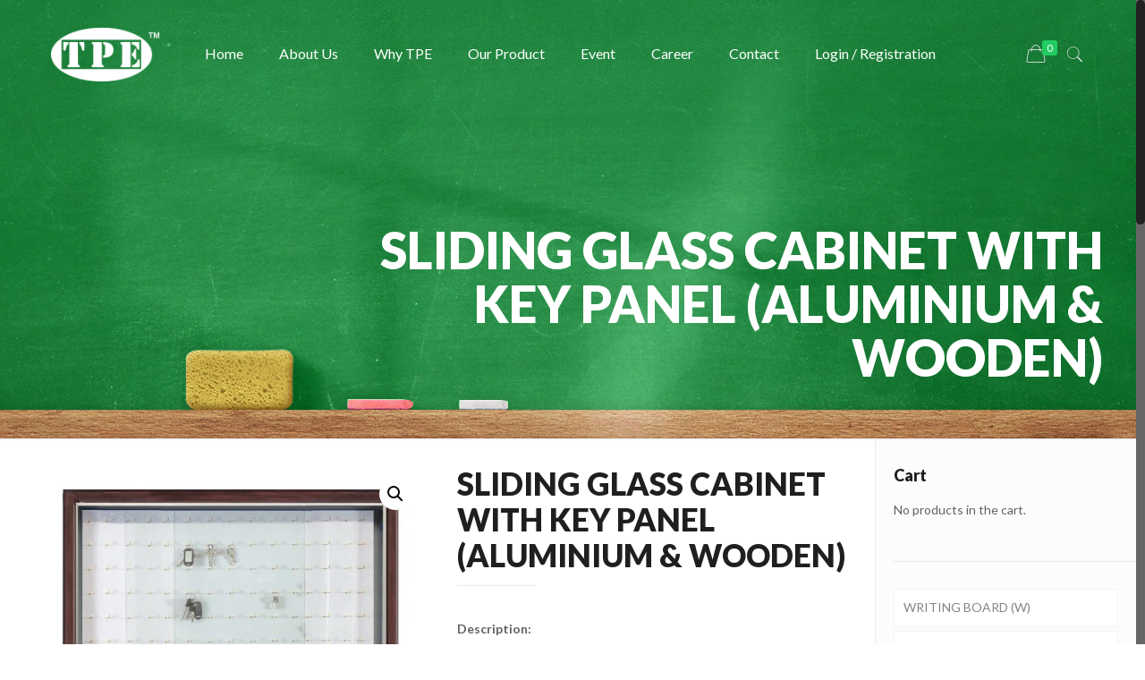

--- FILE ---
content_type: text/html; charset=UTF-8
request_url: https://www.tpewhiteboard.com.my/newsite/product/sliding-glass-cabinet-with-key-panel-aluminium-wooden-2/
body_size: 29594
content:
<!DOCTYPE html>
<html class="no-js" lang="en-US">



<!-- head -->
<head>



<link rel="stylesheet" href="https://use.fontawesome.com/releases/v5.5.0/css/all.css" integrity="sha384-B4dIYHKNBt8Bc12p+WXckhzcICo0wtJAoU8YZTY5qE0Id1GSseTk6S+L3BlXeVIU" crossorigin="anonymous">





                






<!-- meta -->
<meta charset="UTF-8" />
<meta name="viewport" content="width=device-width, initial-scale=1, maximum-scale=1" />
<meta name="description" content="BeHiFi | Best WordPress theme for shops selling hifi stuff" />

<link rel="shortcut icon" href="https://www.tpewhiteboard.com.my/newsite/wp-content/uploads/2018/10/32.png" />	
<link rel="apple-touch-icon" href="https://www.tpewhiteboard.com.my/newsite/wp-content/uploads/2018/10/apple.png" />

<!-- wp_head() -->
<title>SLIDING GLASS CABINET WITH KEY PANEL (ALUMINIUM &#038; WOODEN) &#8211; TPE</title>
<!-- script | dynamic -->
<script id="mfn-dnmc-config-js" type="2156eb5d68108d0e2cfc1438-text/javascript">
//<![CDATA[
window.mfn_ajax = "https://www.tpewhiteboard.com.my/newsite/wp-admin/admin-ajax.php";
window.mfn = {mobile_init:1240,nicescroll:40,parallax:"translate3d",responsive:1,retina_js:0};
window.mfn_lightbox = {disable:false,disableMobile:false,title:false,};
window.mfn_sliders = {blog:0,clients:0,offer:0,portfolio:0,shop:0,slider:0,testimonials:0};
//]]>
</script>
<meta name='robots' content='max-image-preview:large' />
<link rel='dns-prefetch' href='//fonts.googleapis.com' />
<link rel="alternate" type="application/rss+xml" title="TPE &raquo; Feed" href="https://www.tpewhiteboard.com.my/newsite/feed/" />
<link rel="alternate" type="application/rss+xml" title="TPE &raquo; Comments Feed" href="https://www.tpewhiteboard.com.my/newsite/comments/feed/" />
<script type="2156eb5d68108d0e2cfc1438-text/javascript">
window._wpemojiSettings = {"baseUrl":"https:\/\/s.w.org\/images\/core\/emoji\/14.0.0\/72x72\/","ext":".png","svgUrl":"https:\/\/s.w.org\/images\/core\/emoji\/14.0.0\/svg\/","svgExt":".svg","source":{"concatemoji":"https:\/\/www.tpewhiteboard.com.my\/newsite\/wp-includes\/js\/wp-emoji-release.min.js?ver=6.3.7"}};
/*! This file is auto-generated */
!function(i,n){var o,s,e;function c(e){try{var t={supportTests:e,timestamp:(new Date).valueOf()};sessionStorage.setItem(o,JSON.stringify(t))}catch(e){}}function p(e,t,n){e.clearRect(0,0,e.canvas.width,e.canvas.height),e.fillText(t,0,0);var t=new Uint32Array(e.getImageData(0,0,e.canvas.width,e.canvas.height).data),r=(e.clearRect(0,0,e.canvas.width,e.canvas.height),e.fillText(n,0,0),new Uint32Array(e.getImageData(0,0,e.canvas.width,e.canvas.height).data));return t.every(function(e,t){return e===r[t]})}function u(e,t,n){switch(t){case"flag":return n(e,"\ud83c\udff3\ufe0f\u200d\u26a7\ufe0f","\ud83c\udff3\ufe0f\u200b\u26a7\ufe0f")?!1:!n(e,"\ud83c\uddfa\ud83c\uddf3","\ud83c\uddfa\u200b\ud83c\uddf3")&&!n(e,"\ud83c\udff4\udb40\udc67\udb40\udc62\udb40\udc65\udb40\udc6e\udb40\udc67\udb40\udc7f","\ud83c\udff4\u200b\udb40\udc67\u200b\udb40\udc62\u200b\udb40\udc65\u200b\udb40\udc6e\u200b\udb40\udc67\u200b\udb40\udc7f");case"emoji":return!n(e,"\ud83e\udef1\ud83c\udffb\u200d\ud83e\udef2\ud83c\udfff","\ud83e\udef1\ud83c\udffb\u200b\ud83e\udef2\ud83c\udfff")}return!1}function f(e,t,n){var r="undefined"!=typeof WorkerGlobalScope&&self instanceof WorkerGlobalScope?new OffscreenCanvas(300,150):i.createElement("canvas"),a=r.getContext("2d",{willReadFrequently:!0}),o=(a.textBaseline="top",a.font="600 32px Arial",{});return e.forEach(function(e){o[e]=t(a,e,n)}),o}function t(e){var t=i.createElement("script");t.src=e,t.defer=!0,i.head.appendChild(t)}"undefined"!=typeof Promise&&(o="wpEmojiSettingsSupports",s=["flag","emoji"],n.supports={everything:!0,everythingExceptFlag:!0},e=new Promise(function(e){i.addEventListener("DOMContentLoaded",e,{once:!0})}),new Promise(function(t){var n=function(){try{var e=JSON.parse(sessionStorage.getItem(o));if("object"==typeof e&&"number"==typeof e.timestamp&&(new Date).valueOf()<e.timestamp+604800&&"object"==typeof e.supportTests)return e.supportTests}catch(e){}return null}();if(!n){if("undefined"!=typeof Worker&&"undefined"!=typeof OffscreenCanvas&&"undefined"!=typeof URL&&URL.createObjectURL&&"undefined"!=typeof Blob)try{var e="postMessage("+f.toString()+"("+[JSON.stringify(s),u.toString(),p.toString()].join(",")+"));",r=new Blob([e],{type:"text/javascript"}),a=new Worker(URL.createObjectURL(r),{name:"wpTestEmojiSupports"});return void(a.onmessage=function(e){c(n=e.data),a.terminate(),t(n)})}catch(e){}c(n=f(s,u,p))}t(n)}).then(function(e){for(var t in e)n.supports[t]=e[t],n.supports.everything=n.supports.everything&&n.supports[t],"flag"!==t&&(n.supports.everythingExceptFlag=n.supports.everythingExceptFlag&&n.supports[t]);n.supports.everythingExceptFlag=n.supports.everythingExceptFlag&&!n.supports.flag,n.DOMReady=!1,n.readyCallback=function(){n.DOMReady=!0}}).then(function(){return e}).then(function(){var e;n.supports.everything||(n.readyCallback(),(e=n.source||{}).concatemoji?t(e.concatemoji):e.wpemoji&&e.twemoji&&(t(e.twemoji),t(e.wpemoji)))}))}((window,document),window._wpemojiSettings);
</script>
<style type="text/css">
img.wp-smiley,
img.emoji {
	display: inline !important;
	border: none !important;
	box-shadow: none !important;
	height: 1em !important;
	width: 1em !important;
	margin: 0 0.07em !important;
	vertical-align: -0.1em !important;
	background: none !important;
	padding: 0 !important;
}
</style>
	<link rel='stylesheet' id='themecomplete-epo-css' href='https://www.tpewhiteboard.com.my/newsite/wp-content/plugins/woocommerce-tm-extra-product-options/assets/css/epo.min.css?ver=5.0.12.8' type='text/css' media='all' />
<link rel='stylesheet' id='wp-block-library-css' href='https://www.tpewhiteboard.com.my/newsite/wp-includes/css/dist/block-library/style.min.css?ver=6.3.7' type='text/css' media='all' />
<style id='wppb-edit-profile-style-inline-css' type='text/css'>


</style>
<style id='wppb-login-style-inline-css' type='text/css'>


</style>
<style id='wppb-recover-password-style-inline-css' type='text/css'>


</style>
<style id='wppb-register-style-inline-css' type='text/css'>


</style>
<style id='classic-theme-styles-inline-css' type='text/css'>
/*! This file is auto-generated */
.wp-block-button__link{color:#fff;background-color:#32373c;border-radius:9999px;box-shadow:none;text-decoration:none;padding:calc(.667em + 2px) calc(1.333em + 2px);font-size:1.125em}.wp-block-file__button{background:#32373c;color:#fff;text-decoration:none}
</style>
<style id='global-styles-inline-css' type='text/css'>
body{--wp--preset--color--black: #000000;--wp--preset--color--cyan-bluish-gray: #abb8c3;--wp--preset--color--white: #ffffff;--wp--preset--color--pale-pink: #f78da7;--wp--preset--color--vivid-red: #cf2e2e;--wp--preset--color--luminous-vivid-orange: #ff6900;--wp--preset--color--luminous-vivid-amber: #fcb900;--wp--preset--color--light-green-cyan: #7bdcb5;--wp--preset--color--vivid-green-cyan: #00d084;--wp--preset--color--pale-cyan-blue: #8ed1fc;--wp--preset--color--vivid-cyan-blue: #0693e3;--wp--preset--color--vivid-purple: #9b51e0;--wp--preset--gradient--vivid-cyan-blue-to-vivid-purple: linear-gradient(135deg,rgba(6,147,227,1) 0%,rgb(155,81,224) 100%);--wp--preset--gradient--light-green-cyan-to-vivid-green-cyan: linear-gradient(135deg,rgb(122,220,180) 0%,rgb(0,208,130) 100%);--wp--preset--gradient--luminous-vivid-amber-to-luminous-vivid-orange: linear-gradient(135deg,rgba(252,185,0,1) 0%,rgba(255,105,0,1) 100%);--wp--preset--gradient--luminous-vivid-orange-to-vivid-red: linear-gradient(135deg,rgba(255,105,0,1) 0%,rgb(207,46,46) 100%);--wp--preset--gradient--very-light-gray-to-cyan-bluish-gray: linear-gradient(135deg,rgb(238,238,238) 0%,rgb(169,184,195) 100%);--wp--preset--gradient--cool-to-warm-spectrum: linear-gradient(135deg,rgb(74,234,220) 0%,rgb(151,120,209) 20%,rgb(207,42,186) 40%,rgb(238,44,130) 60%,rgb(251,105,98) 80%,rgb(254,248,76) 100%);--wp--preset--gradient--blush-light-purple: linear-gradient(135deg,rgb(255,206,236) 0%,rgb(152,150,240) 100%);--wp--preset--gradient--blush-bordeaux: linear-gradient(135deg,rgb(254,205,165) 0%,rgb(254,45,45) 50%,rgb(107,0,62) 100%);--wp--preset--gradient--luminous-dusk: linear-gradient(135deg,rgb(255,203,112) 0%,rgb(199,81,192) 50%,rgb(65,88,208) 100%);--wp--preset--gradient--pale-ocean: linear-gradient(135deg,rgb(255,245,203) 0%,rgb(182,227,212) 50%,rgb(51,167,181) 100%);--wp--preset--gradient--electric-grass: linear-gradient(135deg,rgb(202,248,128) 0%,rgb(113,206,126) 100%);--wp--preset--gradient--midnight: linear-gradient(135deg,rgb(2,3,129) 0%,rgb(40,116,252) 100%);--wp--preset--font-size--small: 13px;--wp--preset--font-size--medium: 20px;--wp--preset--font-size--large: 36px;--wp--preset--font-size--x-large: 42px;--wp--preset--spacing--20: 0.44rem;--wp--preset--spacing--30: 0.67rem;--wp--preset--spacing--40: 1rem;--wp--preset--spacing--50: 1.5rem;--wp--preset--spacing--60: 2.25rem;--wp--preset--spacing--70: 3.38rem;--wp--preset--spacing--80: 5.06rem;--wp--preset--shadow--natural: 6px 6px 9px rgba(0, 0, 0, 0.2);--wp--preset--shadow--deep: 12px 12px 50px rgba(0, 0, 0, 0.4);--wp--preset--shadow--sharp: 6px 6px 0px rgba(0, 0, 0, 0.2);--wp--preset--shadow--outlined: 6px 6px 0px -3px rgba(255, 255, 255, 1), 6px 6px rgba(0, 0, 0, 1);--wp--preset--shadow--crisp: 6px 6px 0px rgba(0, 0, 0, 1);}:where(.is-layout-flex){gap: 0.5em;}:where(.is-layout-grid){gap: 0.5em;}body .is-layout-flow > .alignleft{float: left;margin-inline-start: 0;margin-inline-end: 2em;}body .is-layout-flow > .alignright{float: right;margin-inline-start: 2em;margin-inline-end: 0;}body .is-layout-flow > .aligncenter{margin-left: auto !important;margin-right: auto !important;}body .is-layout-constrained > .alignleft{float: left;margin-inline-start: 0;margin-inline-end: 2em;}body .is-layout-constrained > .alignright{float: right;margin-inline-start: 2em;margin-inline-end: 0;}body .is-layout-constrained > .aligncenter{margin-left: auto !important;margin-right: auto !important;}body .is-layout-constrained > :where(:not(.alignleft):not(.alignright):not(.alignfull)){max-width: var(--wp--style--global--content-size);margin-left: auto !important;margin-right: auto !important;}body .is-layout-constrained > .alignwide{max-width: var(--wp--style--global--wide-size);}body .is-layout-flex{display: flex;}body .is-layout-flex{flex-wrap: wrap;align-items: center;}body .is-layout-flex > *{margin: 0;}body .is-layout-grid{display: grid;}body .is-layout-grid > *{margin: 0;}:where(.wp-block-columns.is-layout-flex){gap: 2em;}:where(.wp-block-columns.is-layout-grid){gap: 2em;}:where(.wp-block-post-template.is-layout-flex){gap: 1.25em;}:where(.wp-block-post-template.is-layout-grid){gap: 1.25em;}.has-black-color{color: var(--wp--preset--color--black) !important;}.has-cyan-bluish-gray-color{color: var(--wp--preset--color--cyan-bluish-gray) !important;}.has-white-color{color: var(--wp--preset--color--white) !important;}.has-pale-pink-color{color: var(--wp--preset--color--pale-pink) !important;}.has-vivid-red-color{color: var(--wp--preset--color--vivid-red) !important;}.has-luminous-vivid-orange-color{color: var(--wp--preset--color--luminous-vivid-orange) !important;}.has-luminous-vivid-amber-color{color: var(--wp--preset--color--luminous-vivid-amber) !important;}.has-light-green-cyan-color{color: var(--wp--preset--color--light-green-cyan) !important;}.has-vivid-green-cyan-color{color: var(--wp--preset--color--vivid-green-cyan) !important;}.has-pale-cyan-blue-color{color: var(--wp--preset--color--pale-cyan-blue) !important;}.has-vivid-cyan-blue-color{color: var(--wp--preset--color--vivid-cyan-blue) !important;}.has-vivid-purple-color{color: var(--wp--preset--color--vivid-purple) !important;}.has-black-background-color{background-color: var(--wp--preset--color--black) !important;}.has-cyan-bluish-gray-background-color{background-color: var(--wp--preset--color--cyan-bluish-gray) !important;}.has-white-background-color{background-color: var(--wp--preset--color--white) !important;}.has-pale-pink-background-color{background-color: var(--wp--preset--color--pale-pink) !important;}.has-vivid-red-background-color{background-color: var(--wp--preset--color--vivid-red) !important;}.has-luminous-vivid-orange-background-color{background-color: var(--wp--preset--color--luminous-vivid-orange) !important;}.has-luminous-vivid-amber-background-color{background-color: var(--wp--preset--color--luminous-vivid-amber) !important;}.has-light-green-cyan-background-color{background-color: var(--wp--preset--color--light-green-cyan) !important;}.has-vivid-green-cyan-background-color{background-color: var(--wp--preset--color--vivid-green-cyan) !important;}.has-pale-cyan-blue-background-color{background-color: var(--wp--preset--color--pale-cyan-blue) !important;}.has-vivid-cyan-blue-background-color{background-color: var(--wp--preset--color--vivid-cyan-blue) !important;}.has-vivid-purple-background-color{background-color: var(--wp--preset--color--vivid-purple) !important;}.has-black-border-color{border-color: var(--wp--preset--color--black) !important;}.has-cyan-bluish-gray-border-color{border-color: var(--wp--preset--color--cyan-bluish-gray) !important;}.has-white-border-color{border-color: var(--wp--preset--color--white) !important;}.has-pale-pink-border-color{border-color: var(--wp--preset--color--pale-pink) !important;}.has-vivid-red-border-color{border-color: var(--wp--preset--color--vivid-red) !important;}.has-luminous-vivid-orange-border-color{border-color: var(--wp--preset--color--luminous-vivid-orange) !important;}.has-luminous-vivid-amber-border-color{border-color: var(--wp--preset--color--luminous-vivid-amber) !important;}.has-light-green-cyan-border-color{border-color: var(--wp--preset--color--light-green-cyan) !important;}.has-vivid-green-cyan-border-color{border-color: var(--wp--preset--color--vivid-green-cyan) !important;}.has-pale-cyan-blue-border-color{border-color: var(--wp--preset--color--pale-cyan-blue) !important;}.has-vivid-cyan-blue-border-color{border-color: var(--wp--preset--color--vivid-cyan-blue) !important;}.has-vivid-purple-border-color{border-color: var(--wp--preset--color--vivid-purple) !important;}.has-vivid-cyan-blue-to-vivid-purple-gradient-background{background: var(--wp--preset--gradient--vivid-cyan-blue-to-vivid-purple) !important;}.has-light-green-cyan-to-vivid-green-cyan-gradient-background{background: var(--wp--preset--gradient--light-green-cyan-to-vivid-green-cyan) !important;}.has-luminous-vivid-amber-to-luminous-vivid-orange-gradient-background{background: var(--wp--preset--gradient--luminous-vivid-amber-to-luminous-vivid-orange) !important;}.has-luminous-vivid-orange-to-vivid-red-gradient-background{background: var(--wp--preset--gradient--luminous-vivid-orange-to-vivid-red) !important;}.has-very-light-gray-to-cyan-bluish-gray-gradient-background{background: var(--wp--preset--gradient--very-light-gray-to-cyan-bluish-gray) !important;}.has-cool-to-warm-spectrum-gradient-background{background: var(--wp--preset--gradient--cool-to-warm-spectrum) !important;}.has-blush-light-purple-gradient-background{background: var(--wp--preset--gradient--blush-light-purple) !important;}.has-blush-bordeaux-gradient-background{background: var(--wp--preset--gradient--blush-bordeaux) !important;}.has-luminous-dusk-gradient-background{background: var(--wp--preset--gradient--luminous-dusk) !important;}.has-pale-ocean-gradient-background{background: var(--wp--preset--gradient--pale-ocean) !important;}.has-electric-grass-gradient-background{background: var(--wp--preset--gradient--electric-grass) !important;}.has-midnight-gradient-background{background: var(--wp--preset--gradient--midnight) !important;}.has-small-font-size{font-size: var(--wp--preset--font-size--small) !important;}.has-medium-font-size{font-size: var(--wp--preset--font-size--medium) !important;}.has-large-font-size{font-size: var(--wp--preset--font-size--large) !important;}.has-x-large-font-size{font-size: var(--wp--preset--font-size--x-large) !important;}
.wp-block-navigation a:where(:not(.wp-element-button)){color: inherit;}
:where(.wp-block-post-template.is-layout-flex){gap: 1.25em;}:where(.wp-block-post-template.is-layout-grid){gap: 1.25em;}
:where(.wp-block-columns.is-layout-flex){gap: 2em;}:where(.wp-block-columns.is-layout-grid){gap: 2em;}
.wp-block-pullquote{font-size: 1.5em;line-height: 1.6;}
</style>
<link rel='stylesheet' id='activitytime-css' href='https://www.tpewhiteboard.com.my/newsite/wp-content/plugins/activitytime/public/css/activitytime-public.css?ver=1.0.8' type='text/css' media='all' />
<link rel='stylesheet' id='jquery-confirm-css' href='https://www.tpewhiteboard.com.my/newsite/wp-content/plugins/activitytime/admin/js/jquery-confirm/jquery-confirm.min.css?ver=6.3.7' type='text/css' media='all' />
<link rel='stylesheet' id='contact-form-7-css' href='https://www.tpewhiteboard.com.my/newsite/wp-content/plugins/contact-form-7/includes/css/styles.css?ver=5.9.8' type='text/css' media='all' />
<link rel='stylesheet' id='rs-plugin-settings-css' href='https://www.tpewhiteboard.com.my/newsite/wp-content/plugins/revslider/public/assets/css/settings.css?ver=5.4.3.1' type='text/css' media='all' />
<style id='rs-plugin-settings-inline-css' type='text/css'>
#rs-demo-id {}
</style>
<link rel='stylesheet' id='photoswipe-css' href='https://www.tpewhiteboard.com.my/newsite/wp-content/plugins/woocommerce/assets/css/photoswipe/photoswipe.min.css?ver=8.7.2' type='text/css' media='all' />
<link rel='stylesheet' id='photoswipe-default-skin-css' href='https://www.tpewhiteboard.com.my/newsite/wp-content/plugins/woocommerce/assets/css/photoswipe/default-skin/default-skin.min.css?ver=8.7.2' type='text/css' media='all' />
<link rel='stylesheet' id='woocommerce-layout-css' href='https://www.tpewhiteboard.com.my/newsite/wp-content/plugins/woocommerce/assets/css/woocommerce-layout.css?ver=8.7.2' type='text/css' media='all' />
<link rel='stylesheet' id='woocommerce-smallscreen-css' href='https://www.tpewhiteboard.com.my/newsite/wp-content/plugins/woocommerce/assets/css/woocommerce-smallscreen.css?ver=8.7.2' type='text/css' media='only screen and (max-width: 768px)' />
<link rel='stylesheet' id='woocommerce-general-css' href='https://www.tpewhiteboard.com.my/newsite/wp-content/plugins/woocommerce/assets/css/woocommerce.css?ver=8.7.2' type='text/css' media='all' />
<style id='woocommerce-inline-inline-css' type='text/css'>
.woocommerce form .form-row .required { visibility: visible; }
</style>
<link rel='stylesheet' id='aws-style-css' href='https://www.tpewhiteboard.com.my/newsite/wp-content/plugins/advanced-woo-search/assets/css/common.min.css?ver=3.51' type='text/css' media='all' />
<link rel='stylesheet' id='style-css' href='https://www.tpewhiteboard.com.my/newsite/wp-content/themes/betheme/style.css?ver=17.8.4' type='text/css' media='all' />
<link rel='stylesheet' id='mfn-base-css' href='https://www.tpewhiteboard.com.my/newsite/wp-content/themes/betheme/css/base.css?ver=17.8.4' type='text/css' media='all' />
<link rel='stylesheet' id='mfn-layout-css' href='https://www.tpewhiteboard.com.my/newsite/wp-content/themes/betheme/css/layout.css?ver=17.8.4' type='text/css' media='all' />
<link rel='stylesheet' id='mfn-shortcodes-css' href='https://www.tpewhiteboard.com.my/newsite/wp-content/themes/betheme/css/shortcodes.css?ver=17.8.4' type='text/css' media='all' />
<link rel='stylesheet' id='mfn-animations-css' href='https://www.tpewhiteboard.com.my/newsite/wp-content/themes/betheme/assets/animations/animations.min.css?ver=17.8.4' type='text/css' media='all' />
<link rel='stylesheet' id='mfn-jquery-ui-css' href='https://www.tpewhiteboard.com.my/newsite/wp-content/themes/betheme/assets/ui/jquery.ui.all.css?ver=17.8.4' type='text/css' media='all' />
<link rel='stylesheet' id='mfn-jplayer-css' href='https://www.tpewhiteboard.com.my/newsite/wp-content/themes/betheme/assets/jplayer/css/jplayer.blue.monday.css?ver=17.8.4' type='text/css' media='all' />
<link rel='stylesheet' id='mfn-responsive-css' href='https://www.tpewhiteboard.com.my/newsite/wp-content/themes/betheme/css/responsive.css?ver=17.8.4' type='text/css' media='all' />
<link rel='stylesheet' id='Lato-css' href='https://fonts.googleapis.com/css?family=Lato%3A1%2C100%2C200%2C300%2C400%2C400italic%2C700%2C800%2C900&#038;ver=6.3.7' type='text/css' media='all' />
<link rel='stylesheet' id='Open+Sans-css' href='https://fonts.googleapis.com/css?family=Open+Sans%3A1%2C100%2C200%2C300%2C400%2C400italic%2C700%2C800%2C900&#038;ver=6.3.7' type='text/css' media='all' />
<link rel='stylesheet' id='mfn-woo-css' href='https://www.tpewhiteboard.com.my/newsite/wp-content/themes/betheme/css/woocommerce.css?ver=17.8.4' type='text/css' media='all' />
<link rel='stylesheet' id='wppb_stylesheet-css' href='https://www.tpewhiteboard.com.my/newsite/wp-content/plugins/profile-builder/assets/css/style-front-end.css?ver=3.15.2' type='text/css' media='all' />
<script type="text/template" id="tmpl-variation-template">
	<div class="woocommerce-variation-description">{{{ data.variation.variation_description }}}</div>
	<div class="woocommerce-variation-price">{{{ data.variation.price_html }}}</div>
	<div class="woocommerce-variation-availability">{{{ data.variation.availability_html }}}</div>
</script>
<script type="text/template" id="tmpl-unavailable-variation-template">
	<p>Sorry, this product is unavailable. Please choose a different combination.</p>
</script>
<script type="2156eb5d68108d0e2cfc1438-text/javascript" id='jquery-core-js-extra'>
/* <![CDATA[ */
var xlwcty = {"ajax_url":"https:\/\/www.tpewhiteboard.com.my\/newsite\/wp-admin\/admin-ajax.php","version":"2.23.0","wc_version":"8.7.2"};
/* ]]> */
</script>
<script type="2156eb5d68108d0e2cfc1438-text/javascript" src='https://www.tpewhiteboard.com.my/newsite/wp-includes/js/jquery/jquery.min.js?ver=3.7.0' id='jquery-core-js'></script>
<script type="2156eb5d68108d0e2cfc1438-text/javascript" src='https://www.tpewhiteboard.com.my/newsite/wp-includes/js/jquery/jquery-migrate.min.js?ver=3.4.1' id='jquery-migrate-js'></script>
<script type="2156eb5d68108d0e2cfc1438-text/javascript" src='https://www.tpewhiteboard.com.my/newsite/wp-includes/js/underscore.min.js?ver=1.13.4' id='underscore-js'></script>
<script type="2156eb5d68108d0e2cfc1438-text/javascript" id='wp-util-js-extra'>
/* <![CDATA[ */
var _wpUtilSettings = {"ajax":{"url":"\/newsite\/wp-admin\/admin-ajax.php"}};
/* ]]> */
</script>
<script type="2156eb5d68108d0e2cfc1438-text/javascript" src='https://www.tpewhiteboard.com.my/newsite/wp-includes/js/wp-util.min.js?ver=6.3.7' id='wp-util-js'></script>
<script type="2156eb5d68108d0e2cfc1438-text/javascript" src='https://www.tpewhiteboard.com.my/newsite/wp-content/plugins/woocommerce/assets/js/jquery-blockui/jquery.blockUI.min.js?ver=2.7.0-wc.8.7.2' id='jquery-blockui-js' data-wp-strategy='defer'></script>
<script type="2156eb5d68108d0e2cfc1438-text/javascript" id='wc-add-to-cart-variation-js-extra'>
/* <![CDATA[ */
var wc_add_to_cart_variation_params = {"wc_ajax_url":"\/newsite\/?wc-ajax=%%endpoint%%","i18n_no_matching_variations_text":"Sorry, no products matched your selection. Please choose a different combination.","i18n_make_a_selection_text":"Please select some product options before adding this product to your cart.","i18n_unavailable_text":"Sorry, this product is unavailable. Please choose a different combination."};
/* ]]> */
</script>
<script type="2156eb5d68108d0e2cfc1438-text/javascript" src='https://www.tpewhiteboard.com.my/newsite/wp-content/plugins/woocommerce/assets/js/frontend/add-to-cart-variation.min.js?ver=8.7.2' id='wc-add-to-cart-variation-js' data-wp-strategy='defer'></script>
<script type="2156eb5d68108d0e2cfc1438-text/javascript" id='activitytime-js-extra'>
/* <![CDATA[ */
var actt_script_parameters = {"ajax_url":"https:\/\/www.tpewhiteboard.com.my\/newsite\/wp-admin\/admin-ajax.php","actt_activation_link":"https:\/\/www.tpewhiteboard.com.my\/newsite\/wp-admin\/admin.php?page=activitytime-addons","text":{"activation_popup_title":"Your version doesn't support this functionality, please upgrade","activation_popup_content":"We constantly maintain compatibility and improving this plugin for living, please support us and purchase, we provide very reasonable prices and will always do our best to help you!"}};
/* ]]> */
</script>
<script type="2156eb5d68108d0e2cfc1438-text/javascript" src='https://www.tpewhiteboard.com.my/newsite/wp-content/plugins/activitytime/public/js/activitytime-public.js?ver=1.0.8' id='activitytime-js'></script>
<script type="2156eb5d68108d0e2cfc1438-text/javascript" src='https://www.tpewhiteboard.com.my/newsite/wp-content/plugins/activitytime/admin/js/jquery-confirm/jquery-confirm.min.js?ver=6.3.7' id='jquery-confirm-js'></script>
<script type="2156eb5d68108d0e2cfc1438-text/javascript" src='https://www.tpewhiteboard.com.my/newsite/wp-content/plugins/revslider/public/assets/js/jquery.themepunch.tools.min.js?ver=5.4.3.1' id='tp-tools-js'></script>
<script type="2156eb5d68108d0e2cfc1438-text/javascript" src='https://www.tpewhiteboard.com.my/newsite/wp-content/plugins/revslider/public/assets/js/jquery.themepunch.revolution.min.js?ver=5.4.3.1' id='revmin-js'></script>
<script type="2156eb5d68108d0e2cfc1438-text/javascript" id='wc-add-to-cart-js-extra'>
/* <![CDATA[ */
var wc_add_to_cart_params = {"ajax_url":"\/newsite\/wp-admin\/admin-ajax.php","wc_ajax_url":"\/newsite\/?wc-ajax=%%endpoint%%","i18n_view_cart":"View cart","cart_url":"https:\/\/www.tpewhiteboard.com.my\/newsite\/cart\/","is_cart":"","cart_redirect_after_add":"no"};
/* ]]> */
</script>
<script type="2156eb5d68108d0e2cfc1438-text/javascript" src='https://www.tpewhiteboard.com.my/newsite/wp-content/plugins/woocommerce/assets/js/frontend/add-to-cart.min.js?ver=8.7.2' id='wc-add-to-cart-js' defer data-wp-strategy='defer'></script>
<script type="2156eb5d68108d0e2cfc1438-text/javascript" src='https://www.tpewhiteboard.com.my/newsite/wp-content/plugins/woocommerce/assets/js/zoom/jquery.zoom.min.js?ver=1.7.21-wc.8.7.2' id='zoom-js' defer data-wp-strategy='defer'></script>
<script type="2156eb5d68108d0e2cfc1438-text/javascript" src='https://www.tpewhiteboard.com.my/newsite/wp-content/plugins/woocommerce/assets/js/flexslider/jquery.flexslider.min.js?ver=2.7.2-wc.8.7.2' id='flexslider-js' defer data-wp-strategy='defer'></script>
<script type="2156eb5d68108d0e2cfc1438-text/javascript" src='https://www.tpewhiteboard.com.my/newsite/wp-content/plugins/woocommerce/assets/js/photoswipe/photoswipe.min.js?ver=4.1.1-wc.8.7.2' id='photoswipe-js' defer data-wp-strategy='defer'></script>
<script type="2156eb5d68108d0e2cfc1438-text/javascript" src='https://www.tpewhiteboard.com.my/newsite/wp-content/plugins/woocommerce/assets/js/photoswipe/photoswipe-ui-default.min.js?ver=4.1.1-wc.8.7.2' id='photoswipe-ui-default-js' defer data-wp-strategy='defer'></script>
<script type="2156eb5d68108d0e2cfc1438-text/javascript" id='wc-single-product-js-extra'>
/* <![CDATA[ */
var wc_single_product_params = {"i18n_required_rating_text":"Please select a rating","review_rating_required":"yes","flexslider":{"rtl":false,"animation":"slide","smoothHeight":true,"directionNav":false,"controlNav":"thumbnails","slideshow":false,"animationSpeed":500,"animationLoop":false,"allowOneSlide":false},"zoom_enabled":"1","zoom_options":[],"photoswipe_enabled":"1","photoswipe_options":{"shareEl":false,"closeOnScroll":false,"history":false,"hideAnimationDuration":0,"showAnimationDuration":0},"flexslider_enabled":"1"};
/* ]]> */
</script>
<script type="2156eb5d68108d0e2cfc1438-text/javascript" src='https://www.tpewhiteboard.com.my/newsite/wp-content/plugins/woocommerce/assets/js/frontend/single-product.min.js?ver=8.7.2' id='wc-single-product-js' defer data-wp-strategy='defer'></script>
<script type="2156eb5d68108d0e2cfc1438-text/javascript" src='https://www.tpewhiteboard.com.my/newsite/wp-content/plugins/woocommerce/assets/js/js-cookie/js.cookie.min.js?ver=2.1.4-wc.8.7.2' id='js-cookie-js' defer data-wp-strategy='defer'></script>
<script type="2156eb5d68108d0e2cfc1438-text/javascript" id='woocommerce-js-extra'>
/* <![CDATA[ */
var woocommerce_params = {"ajax_url":"\/newsite\/wp-admin\/admin-ajax.php","wc_ajax_url":"\/newsite\/?wc-ajax=%%endpoint%%"};
/* ]]> */
</script>
<script type="2156eb5d68108d0e2cfc1438-text/javascript" src='https://www.tpewhiteboard.com.my/newsite/wp-content/plugins/woocommerce/assets/js/frontend/woocommerce.min.js?ver=8.7.2' id='woocommerce-js' defer data-wp-strategy='defer'></script>
<link rel="https://api.w.org/" href="https://www.tpewhiteboard.com.my/newsite/wp-json/" /><link rel="alternate" type="application/json" href="https://www.tpewhiteboard.com.my/newsite/wp-json/wp/v2/product/2963" /><link rel="EditURI" type="application/rsd+xml" title="RSD" href="https://www.tpewhiteboard.com.my/newsite/xmlrpc.php?rsd" />
<meta name="generator" content="WordPress 6.3.7" />
<meta name="generator" content="WooCommerce 8.7.2" />
<link rel="canonical" href="https://www.tpewhiteboard.com.my/newsite/product/sliding-glass-cabinet-with-key-panel-aluminium-wooden-2/" />
<link rel='shortlink' href='https://www.tpewhiteboard.com.my/newsite/?p=2963' />
<link rel="alternate" type="application/json+oembed" href="https://www.tpewhiteboard.com.my/newsite/wp-json/oembed/1.0/embed?url=https%3A%2F%2Fwww.tpewhiteboard.com.my%2Fnewsite%2Fproduct%2Fsliding-glass-cabinet-with-key-panel-aluminium-wooden-2%2F" />
<link rel="alternate" type="text/xml+oembed" href="https://www.tpewhiteboard.com.my/newsite/wp-json/oembed/1.0/embed?url=https%3A%2F%2Fwww.tpewhiteboard.com.my%2Fnewsite%2Fproduct%2Fsliding-glass-cabinet-with-key-panel-aluminium-wooden-2%2F&#038;format=xml" />
                <script type="2156eb5d68108d0e2cfc1438-text/javascript">
                    
                    activitytime_callajax();

                    // call ajax each 5 sec

                    var activitytime_tracker;

                    activitytime_tracker = setInterval(activitytime_trackerFunc, 30000);

                    function activitytime_trackerFunc() {
                        activitytime_callajax();
                    }

                    function activitytime_callajax()
                    {
                        // call ajax
                        var xhttp = new XMLHttpRequest();
						
						/*
                        xhttp.open("POST", "https://www.tpewhiteboard.com.my/newsite/wp-admin/admin-ajax.php", true);
                        xhttp.setRequestHeader("Content-type", "application/x-www-form-urlencoded");
                        xhttp.send("uri=\"%2Fnewsite%2Fproduct%2Fsliding-glass-cabinet-with-key-panel-aluminium-wooden-2%2F\"&page=activitytime&function=ajax_time_end&action=activitytime_action"); 
						*/
                        xhttp.open("POST", "https://www.tpewhiteboard.com.my/newsite/wp-json/activitytime/v1/action", true);
                        xhttp.setRequestHeader("Content-type", "application/x-www-form-urlencoded");
                        xhttp.send("uri=\"%2Fnewsite%2Fproduct%2Fsliding-glass-cabinet-with-key-panel-aluminium-wooden-2%2F\""); 
						
                    }

                </script>
            <!-- style | background -->
<style id="mfn-dnmc-bg-css">
body:not(.template-slider) #Header_wrapper{background-image:url(https://www.tpewhiteboard.com.my/newsite/wp-content/uploads/2018/10/home_school_slide_1_bg2.jpg);background-repeat:no-repeat;background-position:center bottom}
</style>
<!-- style | dynamic -->
<style id="mfn-dnmc-style-css">
@media only screen and (min-width: 1240px) {body:not(.header-simple) #Top_bar #menu{display:block!important}.tr-menu #Top_bar #menu{background:none!important}#Top_bar .menu > li > ul.mfn-megamenu{width:984px}#Top_bar .menu > li > ul.mfn-megamenu > li{float:left}#Top_bar .menu > li > ul.mfn-megamenu > li.mfn-megamenu-cols-1{width:100%}#Top_bar .menu > li > ul.mfn-megamenu > li.mfn-megamenu-cols-2{width:50%}#Top_bar .menu > li > ul.mfn-megamenu > li.mfn-megamenu-cols-3{width:33.33%}#Top_bar .menu > li > ul.mfn-megamenu > li.mfn-megamenu-cols-4{width:25%}#Top_bar .menu > li > ul.mfn-megamenu > li.mfn-megamenu-cols-5{width:20%}#Top_bar .menu > li > ul.mfn-megamenu > li.mfn-megamenu-cols-6{width:16.66%}#Top_bar .menu > li > ul.mfn-megamenu > li > ul{display:block!important;position:inherit;left:auto;top:auto;border-width:0 1px 0 0}#Top_bar .menu > li > ul.mfn-megamenu > li:last-child > ul{border:0}#Top_bar .menu > li > ul.mfn-megamenu > li > ul li{width:auto}#Top_bar .menu > li > ul.mfn-megamenu a.mfn-megamenu-title{text-transform:uppercase;font-weight:400;background:none}#Top_bar .menu > li > ul.mfn-megamenu a .menu-arrow{display:none}.menuo-right #Top_bar .menu > li > ul.mfn-megamenu{left:auto;right:0}.menuo-right #Top_bar .menu > li > ul.mfn-megamenu-bg{box-sizing:border-box}#Top_bar .menu > li > ul.mfn-megamenu-bg{padding:20px 166px 20px 20px;background-repeat:no-repeat;background-position:right bottom}.rtl #Top_bar .menu > li > ul.mfn-megamenu-bg{padding-left:166px;padding-right:20px;background-position:left bottom}#Top_bar .menu > li > ul.mfn-megamenu-bg > li{background:none}#Top_bar .menu > li > ul.mfn-megamenu-bg > li a{border:none}#Top_bar .menu > li > ul.mfn-megamenu-bg > li > ul{background:none!important;-webkit-box-shadow:0 0 0 0;-moz-box-shadow:0 0 0 0;box-shadow:0 0 0 0}.mm-vertical #Top_bar .container{position:relative;}.mm-vertical #Top_bar .top_bar_left{position:static;}.mm-vertical #Top_bar .menu > li ul{box-shadow:0 0 0 0 transparent!important;background-image:none;}.mm-vertical #Top_bar .menu > li > ul.mfn-megamenu{width:98%!important;margin:0 1%;padding:20px 0;}.mm-vertical.header-plain #Top_bar .menu > li > ul.mfn-megamenu{width:100%!important;margin:0;}.mm-vertical #Top_bar .menu > li > ul.mfn-megamenu > li{display:table-cell;float:none!important;width:10%;padding:0 15px;border-right:1px solid rgba(0, 0, 0, 0.05);}.mm-vertical #Top_bar .menu > li > ul.mfn-megamenu > li:last-child{border-right-width:0}.mm-vertical #Top_bar .menu > li > ul.mfn-megamenu > li.hide-border{border-right-width:0}.mm-vertical #Top_bar .menu > li > ul.mfn-megamenu > li a{border-bottom-width:0;padding:9px 15px;line-height:120%;}.mm-vertical #Top_bar .menu > li > ul.mfn-megamenu a.mfn-megamenu-title{font-weight:700;}.rtl .mm-vertical #Top_bar .menu > li > ul.mfn-megamenu > li:first-child{border-right-width:0}.rtl .mm-vertical #Top_bar .menu > li > ul.mfn-megamenu > li:last-child{border-right-width:1px}#Header_creative #Top_bar .menu > li > ul.mfn-megamenu{width:980px!important;margin:0;}.header-plain:not(.menuo-right) #Header .top_bar_left{width:auto!important}.header-stack.header-center #Top_bar #menu{display:inline-block!important}.header-simple #Top_bar #menu{display:none;height:auto;width:300px;bottom:auto;top:100%;right:1px;position:absolute;margin:0}.header-simple #Header a.responsive-menu-toggle{display:block;right:10px}.header-simple #Top_bar #menu > ul{width:100%;float:left}.header-simple #Top_bar #menu ul li{width:100%;padding-bottom:0;border-right:0;position:relative}.header-simple #Top_bar #menu ul li a{padding:0 20px;margin:0;display:block;height:auto;line-height:normal;border:none}.header-simple #Top_bar #menu ul li a:after{display:none}.header-simple #Top_bar #menu ul li a span{border:none;line-height:44px;display:inline;padding:0}.header-simple #Top_bar #menu ul li.submenu .menu-toggle{display:block;position:absolute;right:0;top:0;width:44px;height:44px;line-height:44px;font-size:30px;font-weight:300;text-align:center;cursor:pointer;color:#444;opacity:0.33;}.header-simple #Top_bar #menu ul li.submenu .menu-toggle:after{content:"+"}.header-simple #Top_bar #menu ul li.hover > .menu-toggle:after{content:"-"}.header-simple #Top_bar #menu ul li.hover a{border-bottom:0}.header-simple #Top_bar #menu ul.mfn-megamenu li .menu-toggle{display:none}.header-simple #Top_bar #menu ul li ul{position:relative!important;left:0!important;top:0;padding:0;margin:0!important;width:auto!important;background-image:none}.header-simple #Top_bar #menu ul li ul li{width:100%!important;display:block;padding:0;}.header-simple #Top_bar #menu ul li ul li a{padding:0 20px 0 30px}.header-simple #Top_bar #menu ul li ul li a .menu-arrow{display:none}.header-simple #Top_bar #menu ul li ul li a span{padding:0}.header-simple #Top_bar #menu ul li ul li a span:after{display:none!important}.header-simple #Top_bar .menu > li > ul.mfn-megamenu a.mfn-megamenu-title{text-transform:uppercase;font-weight:400}.header-simple #Top_bar .menu > li > ul.mfn-megamenu > li > ul{display:block!important;position:inherit;left:auto;top:auto}.header-simple #Top_bar #menu ul li ul li ul{border-left:0!important;padding:0;top:0}.header-simple #Top_bar #menu ul li ul li ul li a{padding:0 20px 0 40px}.rtl.header-simple #Top_bar #menu{left:1px;right:auto}.rtl.header-simple #Top_bar a.responsive-menu-toggle{left:10px;right:auto}.rtl.header-simple #Top_bar #menu ul li.submenu .menu-toggle{left:0;right:auto}.rtl.header-simple #Top_bar #menu ul li ul{left:auto!important;right:0!important}.rtl.header-simple #Top_bar #menu ul li ul li a{padding:0 30px 0 20px}.rtl.header-simple #Top_bar #menu ul li ul li ul li a{padding:0 40px 0 20px}.menu-highlight #Top_bar .menu > li{margin:0 2px}.menu-highlight:not(.header-creative) #Top_bar .menu > li > a{margin:20px 0;padding:0;-webkit-border-radius:5px;border-radius:5px}.menu-highlight #Top_bar .menu > li > a:after{display:none}.menu-highlight #Top_bar .menu > li > a span:not(.description){line-height:50px}.menu-highlight #Top_bar .menu > li > a span.description{display:none}.menu-highlight.header-stack #Top_bar .menu > li > a{margin:10px 0!important}.menu-highlight.header-stack #Top_bar .menu > li > a span:not(.description){line-height:40px}.menu-highlight.header-transparent #Top_bar .menu > li > a{margin:5px 0}.menu-highlight.header-simple #Top_bar #menu ul li,.menu-highlight.header-creative #Top_bar #menu ul li{margin:0}.menu-highlight.header-simple #Top_bar #menu ul li > a,.menu-highlight.header-creative #Top_bar #menu ul li > a{-webkit-border-radius:0;border-radius:0}.menu-highlight:not(.header-fixed):not(.header-simple) #Top_bar.is-sticky .menu > li > a{margin:10px 0!important;padding:5px 0!important}.menu-highlight:not(.header-fixed):not(.header-simple) #Top_bar.is-sticky .menu > li > a span{line-height:30px!important}.header-modern.menu-highlight.menuo-right .menu_wrapper{margin-right:20px}.menu-line-below #Top_bar .menu > li > a:after{top:auto;bottom:-4px}.menu-line-below #Top_bar.is-sticky .menu > li > a:after{top:auto;bottom:-4px}.menu-line-below-80 #Top_bar:not(.is-sticky) .menu > li > a:after{height:4px;left:10%;top:50%;margin-top:20px;width:80%}.menu-line-below-80-1 #Top_bar:not(.is-sticky) .menu > li > a:after{height:1px;left:10%;top:50%;margin-top:20px;width:80%}.menu-link-color #Top_bar .menu > li > a:after{display:none!important}.menu-arrow-top #Top_bar .menu > li > a:after{background:none repeat scroll 0 0 rgba(0,0,0,0)!important;border-color:#ccc transparent transparent;border-style:solid;border-width:7px 7px 0;display:block;height:0;left:50%;margin-left:-7px;top:0!important;width:0}.menu-arrow-top.header-transparent #Top_bar .menu > li > a:after,.menu-arrow-top.header-plain #Top_bar .menu > li > a:after{display:none}.menu-arrow-top #Top_bar.is-sticky .menu > li > a:after{top:0!important}.menu-arrow-bottom #Top_bar .menu > li > a:after{background:none!important;border-color:transparent transparent #ccc;border-style:solid;border-width:0 7px 7px;display:block;height:0;left:50%;margin-left:-7px;top:auto;bottom:0;width:0}.menu-arrow-bottom.header-transparent #Top_bar .menu > li > a:after,.menu-arrow-bottom.header-plain #Top_bar .menu > li > a:after{display:none}.menu-arrow-bottom #Top_bar.is-sticky .menu > li > a:after{top:auto;bottom:0}.menuo-no-borders #Top_bar .menu > li > a span:not(.description){border-right-width:0}.menuo-no-borders #Header_creative #Top_bar .menu > li > a span{border-bottom-width:0}.menuo-right #Top_bar .menu_wrapper{float:right}.menuo-right.header-stack:not(.header-center) #Top_bar .menu_wrapper{margin-right:150px}body.header-creative{padding-left:50px}body.header-creative.header-open{padding-left:250px}body.error404,body.under-construction,body.template-blank{padding-left:0!important}.header-creative.footer-fixed #Footer,.header-creative.footer-sliding #Footer,.header-creative.footer-stick #Footer.is-sticky{box-sizing:border-box;padding-left:50px;}.header-open.footer-fixed #Footer,.header-open.footer-sliding #Footer,.header-creative.footer-stick #Footer.is-sticky{padding-left:250px;}.header-rtl.header-creative.footer-fixed #Footer,.header-rtl.header-creative.footer-sliding #Footer,.header-rtl.header-creative.footer-stick #Footer.is-sticky{padding-left:0;padding-right:50px;}.header-rtl.header-open.footer-fixed #Footer,.header-rtl.header-open.footer-sliding #Footer,.header-rtl.header-creative.footer-stick #Footer.is-sticky{padding-right:250px;}#Header_creative{background:#fff;position:fixed;width:250px;height:100%;left:-200px;top:0;z-index:9002;-webkit-box-shadow:2px 0 4px 2px rgba(0,0,0,.15);box-shadow:2px 0 4px 2px rgba(0,0,0,.15)}#Header_creative .container{width:100%}#Header_creative .creative-wrapper{opacity:0;margin-right:50px}#Header_creative a.creative-menu-toggle{display:block;width:34px;height:34px;line-height:34px;font-size:22px;text-align:center;position:absolute;top:10px;right:8px;border-radius:3px}.admin-bar #Header_creative a.creative-menu-toggle{top:42px}#Header_creative #Top_bar{position:static;width:100%}#Header_creative #Top_bar .top_bar_left{width:100%!important;float:none}#Header_creative #Top_bar .top_bar_right{width:100%!important;float:none;height:auto;margin-bottom:35px;text-align:center;padding:0 20px;top:0;-webkit-box-sizing:border-box;-moz-box-sizing:border-box;box-sizing:border-box}#Header_creative #Top_bar .top_bar_right:before{display:none}#Header_creative #Top_bar .top_bar_right_wrapper{top:0}#Header_creative #Top_bar .logo{float:none;text-align:center;margin:15px 0}#Header_creative #Top_bar .menu_wrapper{float:none;margin:0 0 30px}#Header_creative #Top_bar .menu > li{width:100%;float:none;position:relative}#Header_creative #Top_bar .menu > li > a{padding:0;text-align:center}#Header_creative #Top_bar .menu > li > a:after{display:none}#Header_creative #Top_bar .menu > li > a span{border-right:0;border-bottom-width:1px;line-height:38px}#Header_creative #Top_bar .menu li ul{left:100%;right:auto;top:0;box-shadow:2px 2px 2px 0 rgba(0,0,0,0.03);-webkit-box-shadow:2px 2px 2px 0 rgba(0,0,0,0.03)}#Header_creative #Top_bar .menu > li > ul.mfn-megamenu{width:700px!important;}#Header_creative #Top_bar .menu > li > ul.mfn-megamenu > li > ul{left:0}#Header_creative #Top_bar .menu li ul li a{padding-top:9px;padding-bottom:8px}#Header_creative #Top_bar .menu li ul li ul{top:0!important}#Header_creative #Top_bar .menu > li > a span.description{display:block;font-size:13px;line-height:28px!important;clear:both}#Header_creative #Top_bar .search_wrapper{left:100%;top:auto;bottom:0}#Header_creative #Top_bar a#header_cart{display:inline-block;float:none;top:3px}#Header_creative #Top_bar a#search_button{display:inline-block;float:none;top:3px}#Header_creative #Top_bar .wpml-languages{display:inline-block;float:none;top:0}#Header_creative #Top_bar .wpml-languages.enabled:hover a.active{padding-bottom:9px}#Header_creative #Top_bar a.button.action_button{display:inline-block;float:none;top:16px;margin:0}#Header_creative #Top_bar .banner_wrapper{display:block;text-align:center}#Header_creative #Top_bar .banner_wrapper img{max-width:100%;height:auto;display:inline-block}#Header_creative #Action_bar{position:absolute;bottom:0;top:auto;clear:both;padding:0 20px;-webkit-box-sizing:border-box;-moz-box-sizing:border-box;box-sizing:border-box}#Header_creative #Action_bar .social{float:none;text-align:center;padding:5px 0 15px}#Header_creative #Action_bar .social li{margin-bottom:2px}#Header_creative .social li a{color:rgba(0,0,0,.5)}#Header_creative .social li a:hover{color:#000}#Header_creative .creative-social{position:absolute;bottom:10px;right:0;width:50px}#Header_creative .creative-social li{display:block;float:none;width:100%;text-align:center;margin-bottom:5px}.header-creative .fixed-nav.fixed-nav-prev{margin-left:50px}.header-creative.header-open .fixed-nav.fixed-nav-prev{margin-left:250px}.menuo-last #Header_creative #Top_bar .menu li.last ul{top:auto;bottom:0}.header-open #Header_creative{left:0}.header-open #Header_creative .creative-wrapper{opacity:1;margin:0!important;}.header-open #Header_creative .creative-menu-toggle,.header-open #Header_creative .creative-social{display:none}body.header-rtl.header-creative{padding-left:0;padding-right:50px}.header-rtl #Header_creative{left:auto;right:-200px}.header-rtl.nice-scroll #Header_creative{margin-right:10px}.header-rtl #Header_creative .creative-wrapper{margin-left:50px;margin-right:0}.header-rtl #Header_creative a.creative-menu-toggle{left:8px;right:auto}.header-rtl #Header_creative .creative-social{left:0;right:auto}.header-rtl #Footer #back_to_top.sticky{right:125px}.header-rtl #popup_contact{right:70px}.header-rtl #Header_creative #Top_bar .menu li ul{left:auto;right:100%}.header-rtl #Header_creative #Top_bar .search_wrapper{left:auto;right:100%;}.header-rtl .fixed-nav.fixed-nav-prev{margin-left:0!important}.header-rtl .fixed-nav.fixed-nav-next{margin-right:50px}body.header-rtl.header-creative.header-open{padding-left:0;padding-right:250px!important}.header-rtl.header-open #Header_creative{left:auto;right:0}.header-rtl.header-open #Footer #back_to_top.sticky{right:325px}.header-rtl.header-open #popup_contact{right:270px}.header-rtl.header-open .fixed-nav.fixed-nav-next{margin-right:250px}#Header_creative.active{left:-1px;}.header-rtl #Header_creative.active{left:auto;right:-1px;}#Header_creative.active .creative-wrapper{opacity:1;margin:0}.header-creative .vc_row[data-vc-full-width]{padding-left:50px}.header-creative.header-open .vc_row[data-vc-full-width]{padding-left:250px}.header-open .vc_parallax .vc_parallax-inner { left:auto; width: calc(100% - 250px); }.header-open.header-rtl .vc_parallax .vc_parallax-inner { left:0; right:auto; }#Header_creative.scroll{height:100%;overflow-y:auto}#Header_creative.scroll:not(.dropdown) .menu li ul{display:none!important}#Header_creative.scroll #Action_bar{position:static}#Header_creative.dropdown{outline:none}#Header_creative.dropdown #Top_bar .menu_wrapper{float:left}#Header_creative.dropdown #Top_bar #menu ul li{position:relative;float:left}#Header_creative.dropdown #Top_bar #menu ul li a:after{display:none}#Header_creative.dropdown #Top_bar #menu ul li a span{line-height:38px;padding:0}#Header_creative.dropdown #Top_bar #menu ul li.submenu .menu-toggle{display:block;position:absolute;right:0;top:0;width:38px;height:38px;line-height:38px;font-size:26px;font-weight:300;text-align:center;cursor:pointer;color:#444;opacity:0.33;}#Header_creative.dropdown #Top_bar #menu ul li.submenu .menu-toggle:after{content:"+"}#Header_creative.dropdown #Top_bar #menu ul li.hover > .menu-toggle:after{content:"-"}#Header_creative.dropdown #Top_bar #menu ul li.hover a{border-bottom:0}#Header_creative.dropdown #Top_bar #menu ul.mfn-megamenu li .menu-toggle{display:none}#Header_creative.dropdown #Top_bar #menu ul li ul{position:relative!important;left:0!important;top:0;padding:0;margin-left:0!important;width:auto!important;background-image:none}#Header_creative.dropdown #Top_bar #menu ul li ul li{width:100%!important}#Header_creative.dropdown #Top_bar #menu ul li ul li a{padding:0 10px;text-align:center}#Header_creative.dropdown #Top_bar #menu ul li ul li a .menu-arrow{display:none}#Header_creative.dropdown #Top_bar #menu ul li ul li a span{padding:0}#Header_creative.dropdown #Top_bar #menu ul li ul li a span:after{display:none!important}#Header_creative.dropdown #Top_bar .menu > li > ul.mfn-megamenu a.mfn-megamenu-title{text-transform:uppercase;font-weight:400}#Header_creative.dropdown #Top_bar .menu > li > ul.mfn-megamenu > li > ul{display:block!important;position:inherit;left:auto;top:auto}#Header_creative.dropdown #Top_bar #menu ul li ul li ul{border-left:0!important;padding:0;top:0}#Header_creative{transition: left .5s ease-in-out, right .5s ease-in-out;}#Header_creative .creative-wrapper{transition: opacity .5s ease-in-out, margin 0s ease-in-out .5s;}#Header_creative.active .creative-wrapper{transition: opacity .5s ease-in-out, margin 0s ease-in-out;}}@media only screen and (min-width: 1240px) {#Top_bar.is-sticky{position:fixed!important;width:100%;left:0;top:-60px;height:60px;z-index:701;background:#fff;opacity:.97;filter:alpha(opacity = 97);-webkit-box-shadow:0 2px 5px 0 rgba(0,0,0,0.1);-moz-box-shadow:0 2px 5px 0 rgba(0,0,0,0.1);box-shadow:0 2px 5px 0 rgba(0,0,0,0.1)}.layout-boxed.header-boxed #Top_bar.is-sticky{max-width:1240px;left:50%;-webkit-transform:translateX(-50%);transform:translateX(-50%)}.layout-boxed.header-boxed.nice-scroll #Top_bar.is-sticky{margin-left:-5px}#Top_bar.is-sticky .top_bar_left,#Top_bar.is-sticky .top_bar_right,#Top_bar.is-sticky .top_bar_right:before{background:none}#Top_bar.is-sticky .top_bar_right{top:-4px;height:auto;}#Top_bar.is-sticky .top_bar_right_wrapper{top:15px}.header-plain #Top_bar.is-sticky .top_bar_right_wrapper{top:0}#Top_bar.is-sticky .logo{width:auto;margin:0 30px 0 20px;padding:0}#Top_bar.is-sticky #logo{padding:5px 0!important;height:50px!important;line-height:50px!important}#Top_bar.is-sticky #logo img:not(.svg){max-height:35px;width:auto!important}#Top_bar.is-sticky #logo img.logo-main{display:none}#Top_bar.is-sticky #logo img.logo-sticky{display:inline}#Top_bar.is-sticky .menu_wrapper{clear:none}#Top_bar.is-sticky .menu_wrapper .menu > li > a{padding:15px 0}#Top_bar.is-sticky .menu > li > a,#Top_bar.is-sticky .menu > li > a span{line-height:30px}#Top_bar.is-sticky .menu > li > a:after{top:auto;bottom:-4px}#Top_bar.is-sticky .menu > li > a span.description{display:none}#Top_bar.is-sticky .secondary_menu_wrapper,#Top_bar.is-sticky .banner_wrapper{display:none}.header-overlay #Top_bar.is-sticky{display:none}.sticky-dark #Top_bar.is-sticky{background:rgba(0,0,0,.8)}.sticky-dark #Top_bar.is-sticky #menu{background:rgba(0,0,0,.8)}.sticky-dark #Top_bar.is-sticky .menu > li > a{color:#fff}.sticky-dark #Top_bar.is-sticky .top_bar_right a{color:rgba(255,255,255,.5)}.sticky-dark #Top_bar.is-sticky .wpml-languages a.active,.sticky-dark #Top_bar.is-sticky .wpml-languages ul.wpml-lang-dropdown{background:rgba(0,0,0,0.3);border-color:rgba(0,0,0,0.1)}}@media only screen and (min-width: 768px) and (max-width: 1240px){.header_placeholder{height:0!important}}@media only screen and (max-width: 1239px){#Top_bar #menu{display:none;height:auto;width:300px;bottom:auto;top:100%;right:1px;position:absolute;margin:0}#Top_bar a.responsive-menu-toggle{display:block}#Top_bar #menu > ul{width:100%;float:left}#Top_bar #menu ul li{width:100%;padding-bottom:0;border-right:0;position:relative}#Top_bar #menu ul li a{padding:0 25px;margin:0;display:block;height:auto;line-height:normal;border:none}#Top_bar #menu ul li a:after{display:none}#Top_bar #menu ul li a span{border:none;line-height:44px;display:inline;padding:0}#Top_bar #menu ul li a span.description{margin:0 0 0 5px}#Top_bar #menu ul li.submenu .menu-toggle{display:block;position:absolute;right:15px;top:0;width:44px;height:44px;line-height:44px;font-size:30px;font-weight:300;text-align:center;cursor:pointer;color:#444;opacity:0.33;}#Top_bar #menu ul li.submenu .menu-toggle:after{content:"+"}#Top_bar #menu ul li.hover > .menu-toggle:after{content:"-"}#Top_bar #menu ul li.hover a{border-bottom:0}#Top_bar #menu ul li a span:after{display:none!important}#Top_bar #menu ul.mfn-megamenu li .menu-toggle{display:none}#Top_bar #menu ul li ul{position:relative!important;left:0!important;top:0;padding:0;margin-left:0!important;width:auto!important;background-image:none!important;box-shadow:0 0 0 0 transparent!important;-webkit-box-shadow:0 0 0 0 transparent!important}#Top_bar #menu ul li ul li{width:100%!important}#Top_bar #menu ul li ul li a{padding:0 20px 0 35px}#Top_bar #menu ul li ul li a .menu-arrow{display:none}#Top_bar #menu ul li ul li a span{padding:0}#Top_bar #menu ul li ul li a span:after{display:none!important}#Top_bar .menu > li > ul.mfn-megamenu a.mfn-megamenu-title{text-transform:uppercase;font-weight:400}#Top_bar .menu > li > ul.mfn-megamenu > li > ul{display:block!important;position:inherit;left:auto;top:auto}#Top_bar #menu ul li ul li ul{border-left:0!important;padding:0;top:0}#Top_bar #menu ul li ul li ul li a{padding:0 20px 0 45px}.rtl #Top_bar #menu{left:1px;right:auto}.rtl #Top_bar a.responsive-menu-toggle{left:20px;right:auto}.rtl #Top_bar #menu ul li.submenu .menu-toggle{left:15px;right:auto;border-left:none;border-right:1px solid #eee}.rtl #Top_bar #menu ul li ul{left:auto!important;right:0!important}.rtl #Top_bar #menu ul li ul li a{padding:0 30px 0 20px}.rtl #Top_bar #menu ul li ul li ul li a{padding:0 40px 0 20px}.header-stack .menu_wrapper a.responsive-menu-toggle{position:static!important;margin:11px 0!important}.header-stack .menu_wrapper #menu{left:0;right:auto}.rtl.header-stack #Top_bar #menu{left:auto;right:0}.admin-bar #Header_creative{top:32px}.header-creative.layout-boxed{padding-top:85px}.header-creative.layout-full-width #Wrapper{padding-top:60px}#Header_creative{position:fixed;width:100%;left:0!important;top:0;z-index:1001}#Header_creative .creative-wrapper{display:block!important;opacity:1!important}#Header_creative .creative-menu-toggle,#Header_creative .creative-social{display:none!important;opacity:1!important;filter:alpha(opacity=100)!important}#Header_creative #Top_bar{position:static;width:100%}#Header_creative #Top_bar #logo{height:50px;line-height:50px;padding:5px 0}#Header_creative #Top_bar #logo img{max-height:40px}#Header_creative #logo img.logo-main{display:none}#Header_creative #logo img.logo-sticky{display:inline-block}.logo-no-sticky-padding #Header_creative #Top_bar #logo{height:60px;line-height:60px;padding:0}.logo-no-sticky-padding #Header_creative #Top_bar #logo img{max-height:60px}#Header_creative #Top_bar #header_cart{top:21px}#Header_creative #Top_bar #search_button{top:20px}#Header_creative #Top_bar .wpml-languages{top:11px}#Header_creative #Top_bar .action_button{top:9px}#Header_creative #Top_bar .top_bar_right{height:60px;top:0}#Header_creative #Top_bar .top_bar_right:before{display:none}#Header_creative #Top_bar .top_bar_right_wrapper{top:0}#Header_creative #Action_bar{display:none}#Header_creative.scroll{overflow:visible!important}}#Header_wrapper, #Intro {background-color: #18a74f;}#Subheader {background-color: rgba(31, 31, 31, 0);}.header-classic #Action_bar, .header-fixed #Action_bar, .header-plain #Action_bar, .header-split #Action_bar, .header-stack #Action_bar {background-color: #2C2C2C;}#Sliding-top {background-color: #f4f4f4;}#Sliding-top a.sliding-top-control {border-right-color: #f4f4f4;}#Sliding-top.st-center a.sliding-top-control,#Sliding-top.st-left a.sliding-top-control {border-top-color: #f4f4f4;}#Footer {background-color: #f4f4f4;}body, ul.timeline_items, .icon_box a .desc, .icon_box a:hover .desc, .feature_list ul li a, .list_item a, .list_item a:hover,.widget_recent_entries ul li a, .flat_box a, .flat_box a:hover, .story_box .desc, .content_slider.carouselul li a .title,.content_slider.flat.description ul li .desc, .content_slider.flat.description ul li a .desc, .post-nav.minimal a i {color: #626262;}.post-nav.minimal a svg {fill: #626262;}.themecolor, .opening_hours .opening_hours_wrapper li span, .fancy_heading_icon .icon_top,.fancy_heading_arrows .icon-right-dir, .fancy_heading_arrows .icon-left-dir, .fancy_heading_line .title,.button-love a.mfn-love, .format-link .post-title .icon-link, .pager-single > span, .pager-single a:hover,.widget_meta ul, .widget_pages ul, .widget_rss ul, .widget_mfn_recent_comments ul li:after, .widget_archive ul, .widget_recent_comments ul li:after, .widget_nav_menu ul, .woocommerce ul.products li.product .price, .shop_slider .shop_slider_ul li .item_wrapper .price, .woocommerce-page ul.products li.product .price, .widget_price_filter .price_label .from, .widget_price_filter .price_label .to,.woocommerce ul.product_list_widget li .quantity .amount, .woocommerce .product div.entry-summary .price, .woocommerce .star-rating span,#Error_404 .error_pic i, .style-simple #Filters .filters_wrapper ul li a:hover, .style-simple #Filters .filters_wrapper ul li.current-cat a,.style-simple .quick_fact .title {color: #22cc63;}.themebg,#comments .commentlist > li .reply a.comment-reply-link,div.jp-interface,#Filters .filters_wrapper ul li a:hover,#Filters .filters_wrapper ul li.current-cat a,.fixed-nav .arrow,.offer_thumb .slider_pagination a:before,.offer_thumb .slider_pagination a.selected:after,.pager .pages a:hover,.pager .pages a.active,.pager .pages span.page-numbers.current,.pager-single span:after,.portfolio_group.exposure .portfolio-item .desc-inner .line,.Recent_posts ul li .desc:after,.Recent_posts ul li .photo .c,.slider_pagination a.selected,.slider_pagination .slick-active a,.slider_pagination a.selected:after,.slider_pagination .slick-active a:after,.testimonials_slider .slider_images,.testimonials_slider .slider_images a:after,.testimonials_slider .slider_images:before,#Top_bar a#header_cart span,.widget_categories ul,.widget_mfn_menu ul li a:hover,.widget_mfn_menu ul li.current-menu-item:not(.current-menu-ancestor) > a,.widget_mfn_menu ul li.current_page_item:not(.current_page_ancestor) > a,.widget_product_categories ul,.widget_recent_entries ul li:after,.woocommerce-account table.my_account_orders .order-number a,.woocommerce-MyAccount-navigation ul li.is-active a, .style-simple .accordion .question:after,.style-simple .faq .question:after,.style-simple .icon_box .desc_wrapper .title:before,.style-simple #Filters .filters_wrapper ul li a:after,.style-simple .article_box .desc_wrapper p:after,.style-simple .sliding_box .desc_wrapper:after,.style-simple .trailer_box:hover .desc,.tp-bullets.simplebullets.round .bullet.selected,.tp-bullets.simplebullets.round .bullet.selected:after,.tparrows.default,.tp-bullets.tp-thumbs .bullet.selected:after{background-color: #22cc63;}.Latest_news ul li .photo, .style-simple .opening_hours .opening_hours_wrapper li label,.style-simple .timeline_items li:hover h3, .style-simple .timeline_items li:nth-child(even):hover h3, .style-simple .timeline_items li:hover .desc, .style-simple .timeline_items li:nth-child(even):hover,.style-simple .offer_thumb .slider_pagination a.selected {border-color: #22cc63;}a {color: #18a74f;}a:hover {color: #21683c;}*::-moz-selection {background-color: #18a74f;}*::selection {background-color: #18a74f;}.blockquote p.author span, .counter .desc_wrapper .title, .article_box .desc_wrapper p, .team .desc_wrapper p.subtitle, .pricing-box .plan-header p.subtitle, .pricing-box .plan-header .price sup.period, .chart_box p, .fancy_heading .inside,.fancy_heading_line .slogan, .post-meta, .post-meta a, .post-footer, .post-footer a span.label, .pager .pages a, .button-love a .label,.pager-single a, #comments .commentlist > li .comment-author .says, .fixed-nav .desc .date, .filters_buttons li.label, .Recent_posts ul li a .desc .date,.widget_recent_entries ul li .post-date, .tp_recent_tweets .twitter_time, .widget_price_filter .price_label, .shop-filters .woocommerce-result-count,.woocommerce ul.product_list_widget li .quantity, .widget_shopping_cart ul.product_list_widget li dl, .product_meta .posted_in,.woocommerce .shop_table .product-name .variation > dd, .shipping-calculator-button:after,.shop_slider .shop_slider_ul li .item_wrapper .price del,.testimonials_slider .testimonials_slider_ul li .author span, .testimonials_slider .testimonials_slider_ul li .author span a, .Latest_news ul li .desc_footer {color: #18a74f;}h1, h1 a, h1 a:hover, .text-logo #logo { color: #1f1f1f; }h2, h2 a, h2 a:hover { color: #1f1f1f; }h3, h3 a, h3 a:hover { color: #1f1f1f; }h4, h4 a, h4 a:hover, .style-simple .sliding_box .desc_wrapper h4 { color: #515151; }h5, h5 a, h5 a:hover { color: #1f1f1f; }h6, h6 a, h6 a:hover, a.content_link .title { color: #1f1f1f; }.dropcap, .highlight:not(.highlight_image) {background-color: #18a74f;}a.button, a.tp-button {background-color: #b7b7b7;color: #747474;}.button-stroke a.button, .button-stroke a.button.action_button, .button-stroke a.button .button_icon i, .button-stroke a.tp-button {border-color: #b7b7b7;color: #747474;}.button-stroke a:hover.button, .button-stroke a:hover.tp-button {background-color: #b7b7b7 !important;color: #fff;}a.button_theme, a.tp-button.button_theme,button, input[type="submit"], input[type="reset"], input[type="button"] {background-color: #22cc63;color: #fff;}.button-stroke a.button.button_theme:not(.action_button),.button-stroke a.button.button_theme .button_icon i, .button-stroke a.tp-button.button_theme,.button-stroke button, .button-stroke input[type="submit"], .button-stroke input[type="reset"], .button-stroke input[type="button"] {border-color: #22cc63;color: #22cc63 !important;}.button-stroke a.button.button_theme:hover, .button-stroke a.tp-button.button_theme:hover,.button-stroke button:hover, .button-stroke input[type="submit"]:hover, .button-stroke input[type="reset"]:hover, .button-stroke input[type="button"]:hover {background-color: #22cc63 !important;color: #fff !important;}a.mfn-link { color: #8ee6af; }a.mfn-link-2 span, a:hover.mfn-link-2 span:before, a.hover.mfn-link-2 span:before, a.mfn-link-5 span, a.mfn-link-8:after, a.mfn-link-8:before { background: #23d166; }a:hover.mfn-link { color: #19753c;}a.mfn-link-2 span:before, a:hover.mfn-link-4:before, a:hover.mfn-link-4:after, a.hover.mfn-link-4:before, a.hover.mfn-link-4:after, a.mfn-link-5:before, a.mfn-link-7:after, a.mfn-link-7:before { background: #206d3e; }a.mfn-link-6:before {border-bottom-color: #206d3e;}.woocommerce #respond input#submit,.woocommerce a.button,.woocommerce button.button,.woocommerce input.button,.woocommerce #respond input#submit:hover,.woocommerce a.button:hover,.woocommerce button.button:hover,.woocommerce input.button:hover{background-color: #22cc63;color: #fff;}.woocommerce #respond input#submit.alt,.woocommerce a.button.alt,.woocommerce button.button.alt,.woocommerce input.button.alt,.woocommerce #respond input#submit.alt:hover,.woocommerce a.button.alt:hover,.woocommerce button.button.alt:hover,.woocommerce input.button.alt:hover{background-color: #22cc63;color: #fff;}.woocommerce #respond input#submit.disabled,.woocommerce #respond input#submit:disabled,.woocommerce #respond input#submit[disabled]:disabled,.woocommerce a.button.disabled,.woocommerce a.button:disabled,.woocommerce a.button[disabled]:disabled,.woocommerce button.button.disabled,.woocommerce button.button:disabled,.woocommerce button.button[disabled]:disabled,.woocommerce input.button.disabled,.woocommerce input.button:disabled,.woocommerce input.button[disabled]:disabled{background-color: #22cc63;color: #fff;}.woocommerce #respond input#submit.disabled:hover,.woocommerce #respond input#submit:disabled:hover,.woocommerce #respond input#submit[disabled]:disabled:hover,.woocommerce a.button.disabled:hover,.woocommerce a.button:disabled:hover,.woocommerce a.button[disabled]:disabled:hover,.woocommerce button.button.disabled:hover,.woocommerce button.button:disabled:hover,.woocommerce button.button[disabled]:disabled:hover,.woocommerce input.button.disabled:hover,.woocommerce input.button:disabled:hover,.woocommerce input.button[disabled]:disabled:hover{background-color: #22cc63;color: #fff;}.button-stroke.woocommerce-page #respond input#submit,.button-stroke.woocommerce-page a.button:not(.action_button),.button-stroke.woocommerce-page button.button,.button-stroke.woocommerce-page input.button{border: 2px solid #22cc63 !important;color: #22cc63 !important;}.button-stroke.woocommerce-page #respond input#submit:hover,.button-stroke.woocommerce-page a.button:not(.action_button):hover,.button-stroke.woocommerce-page button.button:hover,.button-stroke.woocommerce-page input.button:hover{background-color: #22cc63 !important;color: #fff !important;}.column_column ul, .column_column ol, .the_content_wrapper ul, .the_content_wrapper ol {color: #18a74f;}.hr_color, .hr_color hr, .hr_dots span {color: #53b077;background: #53b077;}.hr_zigzag i {color: #53b077;} .highlight-left:after,.highlight-right:after {background: #37cd70;}@media only screen and (max-width: 767px) {.highlight-left .wrap:first-child,.highlight-right .wrap:last-child {background: #37cd70;}}#Header .top_bar_left, .header-classic #Top_bar, .header-plain #Top_bar, .header-stack #Top_bar, .header-split #Top_bar,.header-fixed #Top_bar, .header-below #Top_bar, #Header_creative, #Top_bar #menu, .sticky-tb-color #Top_bar.is-sticky {background-color: #18a74f;}#Top_bar .wpml-languages a.active, #Top_bar .wpml-languages ul.wpml-lang-dropdown {background-color: #18a74f;}#Top_bar .top_bar_right:before {background-color: #e3e3e3;}#Header .top_bar_right {background-color: #f5f5f5;}#Top_bar .top_bar_right a:not(.action_button) { color: #dddddd;}#Top_bar .menu > li > a,#Top_bar #menu ul li.submenu .menu-toggle { color: #ffffff;}#Top_bar .menu > li.current-menu-item > a,#Top_bar .menu > li.current_page_item > a,#Top_bar .menu > li.current-menu-parent > a,#Top_bar .menu > li.current-page-parent > a,#Top_bar .menu > li.current-menu-ancestor > a,#Top_bar .menu > li.current-page-ancestor > a,#Top_bar .menu > li.current_page_ancestor > a,#Top_bar .menu > li.hover > a { color: #88f67e; }#Top_bar .menu > li a:after { background: #88f67e; }.menuo-arrows #Top_bar .menu > li.submenu > a > span:not(.description)::after { border-top-color: #ffffff;}#Top_bar .menu > li.current-menu-item.submenu > a > span:not(.description)::after,#Top_bar .menu > li.current_page_item.submenu > a > span:not(.description)::after,#Top_bar .menu > li.current-menu-parent.submenu > a > span:not(.description)::after,#Top_bar .menu > li.current-page-parent.submenu > a > span:not(.description)::after,#Top_bar .menu > li.current-menu-ancestor.submenu > a > span:not(.description)::after,#Top_bar .menu > li.current-page-ancestor.submenu > a > span:not(.description)::after,#Top_bar .menu > li.current_page_ancestor.submenu > a > span:not(.description)::after,#Top_bar .menu > li.hover.submenu > a > span:not(.description)::after { border-top-color: #88f67e; }.menu-highlight #Top_bar #menu > ul > li.current-menu-item > a,.menu-highlight #Top_bar #menu > ul > li.current_page_item > a,.menu-highlight #Top_bar #menu > ul > li.current-menu-parent > a,.menu-highlight #Top_bar #menu > ul > li.current-page-parent > a,.menu-highlight #Top_bar #menu > ul > li.current-menu-ancestor > a,.menu-highlight #Top_bar #menu > ul > li.current-page-ancestor > a,.menu-highlight #Top_bar #menu > ul > li.current_page_ancestor > a,.menu-highlight #Top_bar #menu > ul > li.hover > a { background: #F2F2F2; }.menu-arrow-bottom #Top_bar .menu > li > a:after { border-bottom-color: #88f67e;}.menu-arrow-top #Top_bar .menu > li > a:after {border-top-color: #88f67e;}.header-plain #Top_bar .menu > li.current-menu-item > a,.header-plain #Top_bar .menu > li.current_page_item > a,.header-plain #Top_bar .menu > li.current-menu-parent > a,.header-plain #Top_bar .menu > li.current-page-parent > a,.header-plain #Top_bar .menu > li.current-menu-ancestor > a,.header-plain #Top_bar .menu > li.current-page-ancestor > a,.header-plain #Top_bar .menu > li.current_page_ancestor > a,.header-plain #Top_bar .menu > li.hover > a,.header-plain #Top_bar a:hover#header_cart,.header-plain #Top_bar a:hover#search_button,.header-plain #Top_bar .wpml-languages:hover,.header-plain #Top_bar .wpml-languages ul.wpml-lang-dropdown {background: #F2F2F2; color: #88f67e;}.header-plain #Top_bar,.header-plain #Top_bar .menu > li > a span:not(.description),.header-plain #Top_bar a#header_cart,.header-plain #Top_bar a#search_button,.header-plain #Top_bar .wpml-languages,.header-plain #Top_bar a.button.action_button {border-color: #F2F2F2;}#Top_bar .menu > li ul {background-color: #F2F2F2;}#Top_bar .menu > li ul li a {color: #5f5f5f;}#Top_bar .menu > li ul li a:hover,#Top_bar .menu > li ul li.hover > a {color: #2e2e2e;}#Top_bar .search_wrapper { background: #127739; }.overlay-menu-toggle {color: #ffffff !important; background: #18a74f; }#Overlay {background: rgba(15, 86, 42, 0.95);}#overlay-menu ul li a, .header-overlay .overlay-menu-toggle.focus {color: #FFFFFF;}#overlay-menu ul li.current-menu-item > a,#overlay-menu ul li.current_page_item > a,#overlay-menu ul li.current-menu-parent > a,#overlay-menu ul li.current-page-parent > a,#overlay-menu ul li.current-menu-ancestor > a,#overlay-menu ul li.current-page-ancestor > a,#overlay-menu ul li.current_page_ancestor > a { color: #b1ebc7; }#Top_bar .responsive-menu-toggle,#Header_creative .creative-menu-toggle,#Header_creative .responsive-menu-toggle {color: #ffffff; background: #18a74f;}#Side_slide{background-color: #191919;border-color: #191919; }#Side_slide,#Side_slide .search-wrapper input.field,#Side_slide a:not(.button),#Side_slide #menu ul li.submenu .menu-toggle{color: #A6A6A6;}#Side_slide a:not(.button):hover,#Side_slide a.active,#Side_slide #menu ul li.hover > .menu-toggle{color: #FFFFFF;}#Side_slide #menu ul li.current-menu-item > a,#Side_slide #menu ul li.current_page_item > a,#Side_slide #menu ul li.current-menu-parent > a,#Side_slide #menu ul li.current-page-parent > a,#Side_slide #menu ul li.current-menu-ancestor > a,#Side_slide #menu ul li.current-page-ancestor > a,#Side_slide #menu ul li.current_page_ancestor > a,#Side_slide #menu ul li.hover > a,#Side_slide #menu ul li:hover > a{color: #FFFFFF;}#Action_bar .contact_details{color: #bbbbbb}#Action_bar .contact_details a{color: #0095eb}#Action_bar .contact_details a:hover{color: #007cc3}#Action_bar .social li a,#Action_bar .social-menu a{color: #bbbbbb}#Action_bar .social li a:hover,#Action_bar .social-menu a:hover{color: #FFFFFF}#Subheader .title{color: #ffffff;}#Subheader ul.breadcrumbs li, #Subheader ul.breadcrumbs li a{color: rgba(255, 255, 255, 0.6);}#Footer, #Footer .widget_recent_entries ul li a {color: #979797;}#Footer a {color: #18a74f;}#Footer a:hover {color: #0f8e40;}#Footer h1, #Footer h1 a, #Footer h1 a:hover,#Footer h2, #Footer h2 a, #Footer h2 a:hover,#Footer h3, #Footer h3 a, #Footer h3 a:hover,#Footer h4, #Footer h4 a, #Footer h4 a:hover,#Footer h5, #Footer h5 a, #Footer h5 a:hover,#Footer h6, #Footer h6 a, #Footer h6 a:hover {color: #18a74f;}/#Footer .themecolor, #Footer .widget_meta ul, #Footer .widget_pages ul, #Footer .widget_rss ul, #Footer .widget_mfn_recent_comments ul li:after, #Footer .widget_archive ul, #Footer .widget_recent_comments ul li:after, #Footer .widget_nav_menu ul, #Footer .widget_price_filter .price_label .from, #Footer .widget_price_filter .price_label .to,#Footer .star-rating span {color: #9b8143;}#Footer .themebg, #Footer .widget_categories ul, #Footer .Recent_posts ul li .desc:after, #Footer .Recent_posts ul li .photo .c,#Footer .widget_recent_entries ul li:after, #Footer .widget_mfn_menu ul li a:hover, #Footer .widget_product_categories ul {background-color: #9b8143;}#Footer .Recent_posts ul li a .desc .date, #Footer .widget_recent_entries ul li .post-date, #Footer .tp_recent_tweets .twitter_time, #Footer .widget_price_filter .price_label, #Footer .shop-filters .woocommerce-result-count, #Footer ul.product_list_widget li .quantity, #Footer .widget_shopping_cart ul.product_list_widget li dl {color: #18a74f;}#Footer .footer_copy .social li a,#Footer .footer_copy .social-menu a{color: #18a74f;}#Footer .footer_copy .social li a:hover,#Footer .footer_copy .social-menu a:hover{color: #62d990;}a#back_to_top.button.button_js{color: #18a74f;background:transparent;-webkit-box-shadow:0 0 0 0 transparent;box-shadow:0 0 0 0 transparent;}a#back_to_top.button.button_js:after{display:none;}#Sliding-top, #Sliding-top .widget_recent_entries ul li a {color: #979797;}#Sliding-top a {color: #585858;}#Sliding-top a:hover {color: #2C2C2C;}#Sliding-top h1, #Sliding-top h1 a, #Sliding-top h1 a:hover,#Sliding-top h2, #Sliding-top h2 a, #Sliding-top h2 a:hover,#Sliding-top h3, #Sliding-top h3 a, #Sliding-top h3 a:hover,#Sliding-top h4, #Sliding-top h4 a, #Sliding-top h4 a:hover,#Sliding-top h5, #Sliding-top h5 a, #Sliding-top h5 a:hover,#Sliding-top h6, #Sliding-top h6 a, #Sliding-top h6 a:hover {color: #1f1f1f;}#Sliding-top .themecolor, #Sliding-top .widget_meta ul, #Sliding-top .widget_pages ul, #Sliding-top .widget_rss ul, #Sliding-top .widget_mfn_recent_comments ul li:after, #Sliding-top .widget_archive ul, #Sliding-top .widget_recent_comments ul li:after, #Sliding-top .widget_nav_menu ul, #Sliding-top .widget_price_filter .price_label .from, #Sliding-top .widget_price_filter .price_label .to,#Sliding-top .star-rating span {color: #9b8143;}#Sliding-top .themebg, #Sliding-top .widget_categories ul, #Sliding-top .Recent_posts ul li .desc:after, #Sliding-top .Recent_posts ul li .photo .c,#Sliding-top .widget_recent_entries ul li:after, #Sliding-top .widget_mfn_menu ul li a:hover, #Sliding-top .widget_product_categories ul {background-color: #9b8143;}#Sliding-top .Recent_posts ul li a .desc .date, #Sliding-top .widget_recent_entries ul li .post-date, #Sliding-top .tp_recent_tweets .twitter_time, #Sliding-top .widget_price_filter .price_label, #Sliding-top .shop-filters .woocommerce-result-count, #Sliding-top ul.product_list_widget li .quantity, #Sliding-top .widget_shopping_cart ul.product_list_widget li dl {color: #a8a8a8;}blockquote, blockquote a, blockquote a:hover {color: #444444;}.image_frame .image_wrapper .image_links,.portfolio_group.masonry-hover .portfolio-item .masonry-hover-wrapper .hover-desc { background: rgba(19, 166, 80, 0.8);}.masonry.tiles .post-item .post-desc-wrapper .post-desc .post-title:after,.masonry.tiles .post-item.no-img,.masonry.tiles .post-item.format-quote,.blog-teaser li .desc-wrapper .desc .post-title:after,.blog-teaser li.no-img,.blog-teaser li.format-quote {background: #13a650;} .image_frame .image_wrapper .image_links a {color: #ffffff;}.image_frame .image_wrapper .image_links a:hover {background: #ffffff;color: #13a650;}.image_frame {border-color: #f8f8f8;}.image_frame .image_wrapper .mask::after {background: rgba(255, 255, 255, 0.4);}.sliding_box .desc_wrapper {background: #9b8143;}.sliding_box .desc_wrapper:after {border-bottom-color: #9b8143;}.counter .icon_wrapper i {color: #9b8143;}.quick_fact .number-wrapper {color: #9b8143;}.progress_bars .bars_list li .bar .progress { background-color: #9b8143;}a:hover.icon_bar {color: #9b8143 !important;}a.content_link, a:hover.content_link {color: #9b8143;}a.content_link:before {border-bottom-color: #9b8143;}a.content_link:after {border-color: #9b8143;}.get_in_touch, .infobox {background-color: #9b8143;}.google-map-contact-wrapper .get_in_touch:after {border-top-color: #9b8143;}.timeline_items li h3:before,.timeline_items:after,.timeline .post-item:before { border-color: #22cc63;}.how_it_works .image .number { background: #22cc63;}.trailer_box .desc .subtitle {background-color: #9b8143;}.icon_box .icon_wrapper, .icon_box a .icon_wrapper,.style-simple .icon_box:hover .icon_wrapper {color: #9b8143;}.icon_box:hover .icon_wrapper:before, .icon_box a:hover .icon_wrapper:before { background-color: #9b8143;}ul.clients.clients_tiles li .client_wrapper:hover:before { background: #22cc63;}ul.clients.clients_tiles li .client_wrapper:after { border-bottom-color: #22cc63;}.list_item.lists_1 .list_left {background-color: #9b8143;}.list_item .list_left {color: #9b8143;}.feature_list ul li .icon i { color: #9b8143;}.feature_list ul li:hover,.feature_list ul li:hover a {background: #9b8143;}.ui-tabs .ui-tabs-nav li.ui-state-active a,.accordion .question.active .title > .acc-icon-plus,.accordion .question.active .title > .acc-icon-minus,.faq .question.active .title > .acc-icon-plus,.faq .question.active .title,.accordion .question.active .title {color: #9b8143;}.ui-tabs .ui-tabs-nav li.ui-state-active a:after {background: #9b8143;}body.table-hover:not(.woocommerce-page) table tr:hover td {background: #22cc63;}.pricing-box .plan-header .price sup.currency,.pricing-box .plan-header .price > span {color: #9b8143;}.pricing-box .plan-inside ul li .yes { background: #9b8143;}.pricing-box-box.pricing-box-featured {background: #9b8143;}input[type="date"], input[type="email"], input[type="number"], input[type="password"], input[type="search"], input[type="tel"], input[type="text"], input[type="url"],select, textarea, .woocommerce .quantity input.qty {color: #bcbcbc;background-color: rgba(255, 255, 255, 1);border-color: #9f9f9f;}input[type="date"]:focus, input[type="email"]:focus, input[type="number"]:focus, input[type="password"]:focus, input[type="search"]:focus, input[type="tel"]:focus, input[type="text"]:focus, input[type="url"]:focus, select:focus, textarea:focus {color: #1f1f1f;background-color: rgba(255, 255, 255, 1) !important;border-color: #1f1f1f;}.woocommerce span.onsale, .shop_slider .shop_slider_ul li .item_wrapper span.onsale {border-top-color: #22cc63 !important;}.woocommerce .widget_price_filter .ui-slider .ui-slider-handle {border-color: #22cc63 !important;}@media only screen and ( min-width: 768px ){.header-semi #Top_bar:not(.is-sticky) {background-color: rgba(24, 167, 79, 0.8);}}@media only screen and ( max-width: 767px ){#Top_bar{ background: #18a74f !important;}#Action_bar{background: #FFFFFF !important;}#Action_bar .contact_details{color: #222222}#Action_bar .contact_details a{color: #0095eb}#Action_bar .contact_details a:hover{color: #007cc3}#Action_bar .social li a,#Action_bar .social-menu a{color: #bbbbbb}#Action_bar .social li a:hover,#Action_bar .social-menu a:hover{color: #777777}}html { background-color: #ffffff;}#Wrapper, #Content { background-color: #ffffff;}body, button, span.date_label, .timeline_items li h3 span, input[type="submit"], input[type="reset"], input[type="button"],input[type="text"], input[type="password"], input[type="tel"], input[type="email"], textarea, select, .offer_li .title h3 {font-family: "Lato", Arial, Tahoma, sans-serif;}#menu > ul > li > a, .action_button, #overlay-menu ul li a {font-family: "Lato", Arial, Tahoma, sans-serif;}#Subheader .title {font-family: "Lato", Arial, Tahoma, sans-serif;}h1, h2, h3, h4, .text-logo #logo {font-family: "Lato", Arial, Tahoma, sans-serif;}h5, h6 {font-family: "Open Sans", Arial, Tahoma, sans-serif;}blockquote {font-family: "Lato", Arial, Tahoma, sans-serif;}.chart_box .chart .num, .counter .desc_wrapper .number-wrapper, .how_it_works .image .number,.pricing-box .plan-header .price, .quick_fact .number-wrapper, .woocommerce .product div.entry-summary .price {font-family: "Lato", Arial, Tahoma, sans-serif;}body {font-size: 14px;line-height: 26px;font-weight: 400;letter-spacing: 0px;}big,.big {font-size: 16px;line-height: 28px;font-weight: 400;letter-spacing: 0px;}#menu > ul > li > a, a.button.action_button {font-size: 16px;font-weight: 400;letter-spacing: 0px;}#Subheader .title {font-size: 56px;line-height: 60px;font-weight: 900;letter-spacing: 0px;}h1, .text-logo #logo { font-size: 56px;line-height: 60px;font-weight: 900;letter-spacing: 0px;}h2 { font-size: 42px;line-height: 48px;font-weight: 900;letter-spacing: 0px;}h3 {font-size: 34px;line-height: 40px;font-weight: 900;letter-spacing: 0px;}h4 {font-size: 24px;line-height: 36px;font-weight: 300;letter-spacing: 0px;}h5 {font-size: 16px;line-height: 30px;font-weight: 400;letter-spacing: 0px;}h6 {font-size: 14px;line-height: 26px;font-weight: 300;letter-spacing: 0px;}#Intro .intro-title { font-size: 70px;line-height: 70px;font-weight: 400;letter-spacing: 0px;}@media only screen and (min-width: 768px) and (max-width: 959px){body {font-size: 13px;line-height: 22px;}big,.big {font-size: 14px;line-height: 24px;}#menu > ul > li > a, a.button.action_button {font-size: 14px;}#Subheader .title {font-size: 48px;line-height: 51px;}h1, .text-logo #logo { font-size: 48px;line-height: 51px;}h2 { font-size: 36px;line-height: 41px;}h3 {font-size: 29px;line-height: 34px;}h4 {font-size: 20px;line-height: 31px;}h5 {font-size: 14px;line-height: 26px;}h6 {font-size: 13px;line-height: 22px;}#Intro .intro-title { font-size: 60px;line-height: 60px;}blockquote { font-size: 15px;}.chart_box .chart .num { font-size: 45px; line-height: 45px; }.counter .desc_wrapper .number-wrapper { font-size: 45px; line-height: 45px;}.counter .desc_wrapper .title { font-size: 14px; line-height: 18px;}.faq .question .title { font-size: 14px; }.fancy_heading .title { font-size: 38px; line-height: 38px; }.offer .offer_li .desc_wrapper .title h3 { font-size: 32px; line-height: 32px; }.offer_thumb_ul li.offer_thumb_li .desc_wrapper .title h3 {font-size: 32px; line-height: 32px; }.pricing-box .plan-header h2 { font-size: 27px; line-height: 27px; }.pricing-box .plan-header .price > span { font-size: 40px; line-height: 40px; }.pricing-box .plan-header .price sup.currency { font-size: 18px; line-height: 18px; }.pricing-box .plan-header .price sup.period { font-size: 14px; line-height: 14px;}.quick_fact .number { font-size: 80px; line-height: 80px;}.trailer_box .desc h2 { font-size: 27px; line-height: 27px; }}@media only screen and (min-width: 480px) and (max-width: 767px){body {font-size: 13px;line-height: 20px;}big,.big {font-size: 13px;line-height: 21px;}#menu > ul > li > a, a.button.action_button {font-size: 13px;}#Subheader .title {font-size: 42px;line-height: 45px;}h1, .text-logo #logo { font-size: 42px;line-height: 45px;}h2 { font-size: 32px;line-height: 36px;}h3 {font-size: 26px;line-height: 30px;}h4 {font-size: 18px;line-height: 27px;}h5 {font-size: 13px;line-height: 23px;}h6 {font-size: 13px;line-height: 20px;}#Intro .intro-title { font-size: 53px;line-height: 53px;}blockquote { font-size: 14px;}.chart_box .chart .num { font-size: 40px; line-height: 40px; }.counter .desc_wrapper .number-wrapper { font-size: 40px; line-height: 40px;}.counter .desc_wrapper .title { font-size: 13px; line-height: 16px;}.faq .question .title { font-size: 13px; }.fancy_heading .title { font-size: 34px; line-height: 34px; }.offer .offer_li .desc_wrapper .title h3 { font-size: 28px; line-height: 28px; }.offer_thumb_ul li.offer_thumb_li .desc_wrapper .title h3 {font-size: 28px; line-height: 28px; }.pricing-box .plan-header h2 { font-size: 24px; line-height: 24px; }.pricing-box .plan-header .price > span { font-size: 34px; line-height: 34px; }.pricing-box .plan-header .price sup.currency { font-size: 16px; line-height: 16px; }.pricing-box .plan-header .price sup.period { font-size: 13px; line-height: 13px;}.quick_fact .number { font-size: 70px; line-height: 70px;}.trailer_box .desc h2 { font-size: 24px; line-height: 24px; }}@media only screen and (max-width: 479px){body {font-size: 13px;line-height: 19px;}big,.big {font-size: 13px;line-height: 19px;}#menu > ul > li > a, a.button.action_button {font-size: 13px;}#Subheader .title {font-size: 34px;line-height: 36px;}h1, .text-logo #logo { font-size: 34px;line-height: 36px;}h2 { font-size: 25px;line-height: 29px;}h3 {font-size: 20px;line-height: 24px;}h4 {font-size: 14px;line-height: 22px;}h5 {font-size: 13px;line-height: 19px;}h6 {font-size: 13px;line-height: 19px;}#Intro .intro-title { font-size: 42px;line-height: 42px;}blockquote { font-size: 13px;}.chart_box .chart .num { font-size: 35px; line-height: 35px; }.counter .desc_wrapper .number-wrapper { font-size: 35px; line-height: 35px;}.counter .desc_wrapper .title { font-size: 13px; line-height: 26px;}.faq .question .title { font-size: 13px; }.fancy_heading .title { font-size: 30px; line-height: 30px; }.offer .offer_li .desc_wrapper .title h3 { font-size: 26px; line-height: 26px; }.offer_thumb_ul li.offer_thumb_li .desc_wrapper .title h3 {font-size: 26px; line-height: 26px; }.pricing-box .plan-header h2 { font-size: 21px; line-height: 21px; }.pricing-box .plan-header .price > span { font-size: 32px; line-height: 32px; }.pricing-box .plan-header .price sup.currency { font-size: 14px; line-height: 14px; }.pricing-box .plan-header .price sup.period { font-size: 13px; line-height: 13px;}.quick_fact .number { font-size: 60px; line-height: 60px;}.trailer_box .desc h2 { font-size: 21px; line-height: 21px; }}.with_aside .sidebar.columns {width: 23%;}.with_aside .sections_group {width: 77%;}.aside_both .sidebar.columns {width: 18%;}.aside_both .sidebar.sidebar-1{ margin-left: -82%;}.aside_both .sections_group {width: 64%;margin-left: 18%;}@media only screen and (min-width:1240px){#Wrapper, .with_aside .content_wrapper {max-width: 1240px;}.section_wrapper, .container {max-width: 1220px;}.layout-boxed.header-boxed #Top_bar.is-sticky{max-width: 1240px;}}@media only screen and (max-width: 767px){.section_wrapper,.container,.four.columns .widget-area { max-width: 700px !important; }}#Top_bar #logo,.header-fixed #Top_bar #logo,.header-plain #Top_bar #logo,.header-transparent #Top_bar #logo {height: 60px;line-height: 60px;padding: 30px 0;}.logo-overflow #Top_bar:not(.is-sticky) .logo {height: 120px;}#Top_bar .menu > li > a {padding: 30px 0;}.menu-highlight:not(.header-creative) #Top_bar .menu > li > a {margin: 35px 0;}.header-plain:not(.menu-highlight) #Top_bar .menu > li > a span:not(.description) {line-height: 120px;}.header-fixed #Top_bar .menu > li > a {padding: 45px 0;}#Top_bar .top_bar_right,.header-plain #Top_bar .top_bar_right {height: 120px;}#Top_bar .top_bar_right_wrapper { top: 40px;}.header-plain #Top_bar a#header_cart, .header-plain #Top_bar a#search_button,.header-plain #Top_bar .wpml-languages,.header-plain #Top_bar a.button.action_button {line-height: 120px;}.header-plain #Top_bar .wpml-languages,.header-plain #Top_bar a.button.action_button {height: 120px;}@media only screen and (max-width: 767px){#Top_bar a.responsive-menu-toggle { top: 40px;}.mobile-header-mini #Top_bar #logo{height:50px!important;line-height:50px!important;margin:5px 0!important;}.mobile-sticky #Top_bar.is-sticky #logo{height:50px!important;line-height:50px!important;margin:5px 50px;}}.twentytwenty-before-label::before { content: "Before";}.twentytwenty-after-label::before { content: "After";}.blog-teaser li .desc-wrapper .desc{background-position-y:-1px;}
</style>
<!-- style | custom css | theme options -->
<style id="mfn-dnmc-theme-css">
/* Woocommerce */
.woocommerce ul.products li.product { text-align: center; }
.woocommerce ul.products li.product .desc { background: none; }

.woocommerce ul.products li.product .desc h4 {
    font-weight: 600;
    font-size: 14px;
    line-height: 18px;
}

.wp-caption-text {
    background: #f8f8f800;
    color: #444;
}

.dark .call_to_action .call_left h3 {
    color: rgba(255, 255, 255, 0.65);
}
</style>

<!--[if lt IE 9]>
<script id="mfn-html5" src="https://html5shiv.googlecode.com/svn/trunk/html5.js"></script>
<![endif]-->
<!-- script | retina -->
<script id="mfn-dnmc-retina-js" type="2156eb5d68108d0e2cfc1438-text/javascript">
//<![CDATA[
jQuery(window).load(function(){
var retina = window.devicePixelRatio > 1 ? true : false;if( retina ){var retinaEl = jQuery("#logo img.logo-main");var retinaLogoW = retinaEl.width();var retinaLogoH = retinaEl.height();retinaEl.attr( "src", "https://www.tpewhiteboard.com.my/newsite/wp-content/uploads/2018/10/retina-logo-2.png" ).width( retinaLogoW ).height( retinaLogoH );var stickyEl = jQuery("#logo img.logo-sticky");var stickyLogoW = stickyEl.width();var stickyLogoH = stickyEl.height();stickyEl.attr( "src", "https://www.tpewhiteboard.com.my/newsite/wp-content/uploads/2018/10/logostickR.png" ).width( stickyLogoW ).height( stickyLogoH );var mobileEl = jQuery("#logo img.logo-mobile");var mobileLogoW = mobileEl.width();var mobileLogoH = mobileEl.height();mobileEl.attr( "src", "https://www.tpewhiteboard.com.my/newsite/wp-content/uploads/2018/10/retina-logo-2.png" ).width( mobileLogoW ).height( mobileLogoH );var mobileStickyEl = jQuery("#logo img.logo-mobile-sticky");var mobileStickyLogoW = mobileStickyEl.width();var mobileStickyLogoH = mobileStickyEl.height();mobileStickyEl.attr( "src", "https://www.tpewhiteboard.com.my/newsite/wp-content/uploads/2018/10/retina-logo-2.png" ).width( mobileStickyLogoW ).height( mobileStickyLogoH );}});
//]]>
</script>
	<noscript><style>.woocommerce-product-gallery{ opacity: 1 !important; }</style></noscript>
	            <style>
                #Header_wrapper #searchform {
                    opacity: 0;
                }
                #Side_slide .aws-container .aws-search-field,
                #Side_slide .aws-container .aws-search-field:focus {
                    background-color: #191919 !important;
                    border-color: rgba(255,255,255,.05);
                }
            </style>
        
            <script type="2156eb5d68108d0e2cfc1438-text/javascript">

                window.addEventListener('load', function() {
                    var forms = document.querySelectorAll("#Header_wrapper #searchform, #side-form");

                    var awsFormHtml = "<div class=\"aws-container aws-js-seamless\" data-url=\"\/newsite\/?wc-ajax=aws_action\" data-siteurl=\"https:\/\/www.tpewhiteboard.com.my\/newsite\" data-lang=\"\" data-show-loader=\"true\" data-show-more=\"true\" data-show-page=\"false\" data-ajax-search=\"true\" data-show-clear=\"true\" data-mobile-screen=\"false\" data-use-analytics=\"false\" data-min-chars=\"1\" data-buttons-order=\"2\" data-timeout=\"300\" data-is-mobile=\"false\" data-page-id=\"2963\" data-tax=\"\" ><form class=\"aws-search-form\" action=\"https:\/\/www.tpewhiteboard.com.my\/newsite\/\" method=\"get\" role=\"search\" ><div class=\"aws-wrapper\"><label class=\"aws-search-label\" for=\"696fcbd204bf2\">Search<\/label><input type=\"search\" name=\"s\" id=\"696fcbd204bf2\" value=\"\" class=\"aws-search-field\" placeholder=\"Search\" autocomplete=\"off\" \/><input type=\"hidden\" name=\"post_type\" value=\"product\"><input type=\"hidden\" name=\"type_aws\" value=\"true\"><div class=\"aws-search-clear\"><span>\u00d7<\/span><\/div><div class=\"aws-loader\"><\/div><\/div><div class=\"aws-search-btn aws-form-btn\"><span class=\"aws-search-btn_icon\"><svg focusable=\"false\" xmlns=\"http:\/\/www.w3.org\/2000\/svg\" viewBox=\"0 0 24 24\" width=\"24px\"><path d=\"M15.5 14h-.79l-.28-.27C15.41 12.59 16 11.11 16 9.5 16 5.91 13.09 3 9.5 3S3 5.91 3 9.5 5.91 16 9.5 16c1.61 0 3.09-.59 4.23-1.57l.27.28v.79l5 4.99L20.49 19l-4.99-5zm-6 0C7.01 14 5 11.99 5 9.5S7.01 5 9.5 5 14 7.01 14 9.5 11.99 14 9.5 14z\"><\/path><\/svg><\/span><\/div><\/form><\/div>";

                    if ( forms ) {

                        for ( var i = 0; i < forms.length; i++ ) {
                            if ( forms[i].parentNode.outerHTML.indexOf('aws-container') === -1 ) {
                                forms[i].outerHTML = awsFormHtml;
                            }
                        }

                        window.setTimeout(function(){
                            jQuery('.aws-js-seamless').each( function() {
                                try {
                                    jQuery(this).aws_search();
                                } catch (error) {
                                    window.setTimeout(function(){
                                        try {
                                            jQuery(this).aws_search();
                                        } catch (error) {}
                                    }, 2000);
                                }
                            });
                        }, 1000);

                    }
                }, false);
            </script>

        <meta name="generator" content="Powered by Slider Revolution 5.4.3.1 - responsive, Mobile-Friendly Slider Plugin for WordPress with comfortable drag and drop interface." />
<script type="2156eb5d68108d0e2cfc1438-text/javascript">function setREVStartSize(e){
				try{ var i=jQuery(window).width(),t=9999,r=0,n=0,l=0,f=0,s=0,h=0;					
					if(e.responsiveLevels&&(jQuery.each(e.responsiveLevels,function(e,f){f>i&&(t=r=f,l=e),i>f&&f>r&&(r=f,n=e)}),t>r&&(l=n)),f=e.gridheight[l]||e.gridheight[0]||e.gridheight,s=e.gridwidth[l]||e.gridwidth[0]||e.gridwidth,h=i/s,h=h>1?1:h,f=Math.round(h*f),"fullscreen"==e.sliderLayout){var u=(e.c.width(),jQuery(window).height());if(void 0!=e.fullScreenOffsetContainer){var c=e.fullScreenOffsetContainer.split(",");if (c) jQuery.each(c,function(e,i){u=jQuery(i).length>0?u-jQuery(i).outerHeight(!0):u}),e.fullScreenOffset.split("%").length>1&&void 0!=e.fullScreenOffset&&e.fullScreenOffset.length>0?u-=jQuery(window).height()*parseInt(e.fullScreenOffset,0)/100:void 0!=e.fullScreenOffset&&e.fullScreenOffset.length>0&&(u-=parseInt(e.fullScreenOffset,0))}f=u}else void 0!=e.minHeight&&f<e.minHeight&&(f=e.minHeight);e.c.closest(".rev_slider_wrapper").css({height:f})					
				}catch(d){console.log("Failure at Presize of Slider:"+d)}
			};</script>
		<style type="text/css" id="wp-custom-css">
			.new-registration{
	
	    color: #22cc63;
    padding: 10px 10px 10px 10px;
    background: white;
    border: 2px solid #22cc63;
    text-decoration: none!important;
		margin-left: -1px;
	  border-radius: 5px;
		font-size: 15px;
	
}
.new-registration:hover{
	background: #22cc63;
	color:white!important;
}

.new-goshop{
	
	    color: #22cc63;
    padding: 10px 10px 10px 10px;
    background: white;
    border: 2px solid #22cc63;
    text-decoration: none!important;
		margin-left: -1px;
	  border-radius: 5px;
		font-size: 15px;
		
}


.new-goshop:hover{
	background: #22cc63;
	color:white!important;
}


.woocommerce-Message a{
	display:none!important;
}



.onsale{
	display:none;
}


.option_image img{
	width:451px!important;
	height:454px!important;
}

.single_add_to_cart_button {
	display:block!important;
}

.section {
    position: relative;
	padding-top:0px!important;
}

.woocommerce a.button:hover{
	border-color: #b7b7b7;
}

.woocommerce #respond input#submit, .woocommerce a.button, .woocommerce button.button, .woocommerce input.button, .woocommerce #respond input#submit, .woocommerce a.button, .woocommerce button.button, .woocommerce input.button{
   border-color: #22cc63;
   color: #22cc63;
}

.clearfix:before, .clearfix:after {
    display: inline;
}
h2.woocommerce-loop-product__title {
    line-height: 25px;
height: 50px;
}

.woocommerce ul.products li.product a img {
    height: 200px !important;
    object-fit: cover !important;
}
		</style>
		<script class="tm-hidden" type="text/template" id="tmpl-tc-cart-options-popup">
    <div class='header'>
        <h3>{{{ data.title }}}</h3>
    </div>
    <div id='{{{ data.id }}}' class='float_editbox'>{{{ data.html }}}</div>
    <div class='footer'>
        <div class='inner'>
            <span class='tm-button button button-secondary button-large floatbox-cancel'>{{{ data.close }}}</span>
        </div>
    </div>
</script>
<script class="tm-hidden" type="text/template" id="tmpl-tc-lightbox">
    <div class="tc-lightbox-wrap">
        <span class="tc-lightbox-button tcfa tcfa-search tc-transition tcinit"></span>
    </div>
</script>
<script class="tm-hidden" type="text/template" id="tmpl-tc-lightbox-zoom">
    <span class="tc-lightbox-button-close tcfa tcfa-times"></span>
    {{{ data.img }}}
</script>
<script class="tm-hidden" type="text/template" id="tmpl-tc-final-totals">
    <dl class="tm-extra-product-options-totals tm-custom-price-totals">
        <# if (data.show_unit_price==true){ #>    	<dt class="tm-unit-price">{{{ data.unit_price }}}</dt>
    	<dd class="tm-unit-price">
    		<span class="price amount options">{{{ data.formatted_unit_price }}}</span>
    	</dd>    	<# } #>
    	<# if (data.show_options_total==true){ #>    	<dt class="tm-options-totals">{{{ data.options_total }}}</dt>
    	<dd class="tm-options-totals">
    		<span class="price amount options">{{{ data.formatted_options_total }}}</span>
    	</dd>    	<# } #>
    	<# if (data.show_fees_total==true){ #>    	<dt class="tm-fee-totals">{{{ data.fees_total }}}</dt>
    	<dd class="tm-fee-totals">
    		<span class="price amount fees">{{{ data.formatted_fees_total }}}</span>
    	</dd>    	<# } #>
    	<# if (data.show_extra_fee==true){ #>    	<dt class="tm-extra-fee">{{{ data.extra_fee }}}</dt>
    	<dd class="tm-extra-fee">
    		<span class="price amount options extra-fee">{{{ data.formatted_extra_fee }}}</span>
    	</dd>    	<# } #>
    	<# if (data.show_final_total==true){ #>    	<dt class="tm-final-totals">{{{ data.final_total }}}</dt>
    	<dd class="tm-final-totals">
    		<span class="price amount final">{{{ data.formatted_final_total }}}</span>
    	</dd>    	<# } #>
            </dl>
</script>
<script class="tm-hidden" type="text/template" id="tmpl-tc-price">
    <span class="amount">{{{ data.price.price }}}</span>
</script>
<script class="tm-hidden" type="text/template" id="tmpl-tc-sale-price">
    <del>
        <span class="tc-original-price amount">{{{ data.price.original_price }}}</span>
    </del>
    <ins>
        <span class="amount">{{{ data.price.price }}}</span>
    </ins>
</script>
<script class="tm-hidden" type="text/template" id="tmpl-tc-section-pop-link">
    <div id="tm-section-pop-up" class="tm-extra-product-options flasho tm_wrapper tm-section-pop-up single tm-animated appear">
        <div class='header'><h3>{{{ data.title }}}</h3></div>
        <div class="float_editbox" id="temp_for_floatbox_insert"></div>
        <div class='footer'>
            <div class='inner'>
                <span class='tm-button button button-secondary button-large floatbox-cancel'>{{{ data.close }}}</span>
            </div>
        </div>
    </div>
</script>
<script class="tm-hidden" type="text/template" id="tmpl-tc-floating-box-nks">
    <# if (data.values.length) {#>
    {{{ data.html_before }}}
    <div class="tc-row tm-fb-labels">
        <span class="tc-cell tc-col-3 tm-fb-title">{{{ data.option_label }}}</span>
        <span class="tc-cell tc-col-3 tm-fb-value">{{{ data.option_value }}}</span>
        <span class="tc-cell tc-col-3 tm-fb-quantity">{{{ data.option__qty }}}</span>
        <span class="tc-cell tc-col-3 tm-fb-price">{{{ data.option_lpric }}}</span>
    </div>
    <# for (var i = 0; i < data.values.length; i++) { #>
        <# if (data.values[i].label_show=='' || data.values[i].value_show=='') {#>
	<div class="tc-row">
            <# if (data.values[i].label_show=='') {#>
        <span class="tc-cell tc-col-3 tm-fb-title">{{{ data.values[i].title }}}</span>
            <# } #>
            <# if (data.values[i].value_show=='') {#>
        <span class="tc-cell tc-col-3 tm-fb-value">{{{ data.values[i].value }}}</span>
            <# } #>
        <span class="tc-cell tc-col-3 tm-fb-quantity">{{{ data.values[i].quantity }}}</span>
        <span class="tc-cell tc-col-3 tm-fb-price">{{{ data.values[i].price }}}</span>
    </div>
        <# } #>
    <# } #>
    {{{ data.html_after }}}
    {{{ data.totals }}}
    <# }#>
</script>
<script class="tm-hidden" type="text/template" id="tmpl-tc-floating-box">
    <# if (data.values.length) {#>
    {{{ data.html_before }}}
    <dl class="tm-fb">
        <# for (var i = 0; i < data.values.length; i++) { #>
            <# if (data.values[i].label_show=='') {#>
        <dt class="tm-fb-title">{{{ data.values[i].title }}}</dt>
            <# } #>
            <# if (data.values[i].value_show=='') {#>
        <dd class="tm-fb-value">{{{ data.values[i].value }}}</dd>
            <# } #>
        <# } #>
    </dl>
    {{{ data.html_after }}}
    {{{ data.totals }}}
    <# }#>
</script>
<script class="tm-hidden" type="text/template" id="tmpl-tc-chars-remanining">
    <span class="tc-chars">
		<span class="tc-chars-remanining">{{{ data.maxlength }}}</span>
		<span class="tc-remaining"> {{{ data.characters_remaining }}}</span>
	</span>
</script>
<script class="tm-hidden" type="text/template" id="tmpl-tc-formatted-price"><# if (data.customer_price_format_wrap_start) {#>
    {{{ data.customer_price_format_wrap_start }}}
    <# } #>&lt;span class=&quot;woocommerce-Price-amount amount&quot;&gt;&lt;bdi&gt;&lt;span class=&quot;woocommerce-Price-currencySymbol&quot;&gt;&#082;&#077;&lt;/span&gt;{{{ data.price }}}&lt;/bdi&gt;&lt;/span&gt;<# if (data.customer_price_format_wrap_end) {#>
    {{{ data.customer_price_format_wrap_end }}}
    <# } #></script>
<script class="tm-hidden" type="text/template" id="tmpl-tc-formatted-sale-price"><# if (data.customer_price_format_wrap_start) {#>
    {{{ data.customer_price_format_wrap_start }}}
    <# } #>&lt;del aria-hidden=&quot;true&quot;&gt;&lt;span class=&quot;woocommerce-Price-amount amount&quot;&gt;&lt;bdi&gt;&lt;span class=&quot;woocommerce-Price-currencySymbol&quot;&gt;&#082;&#077;&lt;/span&gt;{{{ data.price }}}&lt;/bdi&gt;&lt;/span&gt;&lt;/del&gt; &lt;ins&gt;&lt;span class=&quot;woocommerce-Price-amount amount&quot;&gt;&lt;bdi&gt;&lt;span class=&quot;woocommerce-Price-currencySymbol&quot;&gt;&#082;&#077;&lt;/span&gt;{{{ data.sale_price }}}&lt;/bdi&gt;&lt;/span&gt;&lt;/ins&gt;<# if (data.customer_price_format_wrap_end) {#>
    {{{ data.customer_price_format_wrap_end }}}
    <# } #></script>
<script class="tm-hidden" type="text/template" id="tmpl-tc-upload-messages">
    <div class="header">
        <h3>{{{ data.title }}}</h3>
    </div>
    <div class="float_editbox" id="temp_for_floatbox_insert">
        <div class="tc-upload-messages">
            <div class="tc-upload-message">{{{ data.message }}}</div>
            <# for (var i in data.files) {
                if (data.files.hasOwnProperty(i)) {#>
                <div class="tc-upload-files">{{{ data.files[i] }}}</div>
                <# }
            }#>
        </div>
    </div>
    <div class="footer">
        <div class="inner">
            &nbsp;
        </div>
    </div>
</script></head>

<!-- body -->
<body class="product-template-default single single-product postid-2963 theme-betheme woocommerce woocommerce-page woocommerce-no-js  with_aside aside_right color-custom style-simple button-stroke layout-full-width nice-scroll-on if-zoom if-border-hide header-transparent minimalist-header-no sticky-header sticky-tb-color ab-hide subheader-title-right menuo-no-borders footer-copy-center mobile-tb-center mobile-mini-mr-ll mobile-header-mini be-1784">

	<!-- mfn_hook_top --><!-- mfn_hook_top -->	
		
		
	<!-- #Wrapper -->
	<div id="Wrapper">
	
				
				
		<!-- #Header_bg -->
		<div id="Header_wrapper" >
	
			<!-- #Header -->
			<header id="Header">
				


<!-- .header_placeholder 4sticky  -->
<div class="header_placeholder"></div>

<div id="Top_bar" class="loading">

	<div class="container">
		<div class="column one">
		
			<div class="top_bar_left clearfix">
			
				<!-- Logo -->
				<div class="logo"><a id="logo" href="https://www.tpewhiteboard.com.my/newsite" title="TPE"><img class="logo-main scale-with-grid" src="https://www.tpewhiteboard.com.my/newsite/wp-content/uploads/2018/10/logo-1.png" alt="logo" /><img class="logo-sticky scale-with-grid" src="https://www.tpewhiteboard.com.my/newsite/wp-content/uploads/2018/10/logostick.png" alt="logostick" /><img class="logo-mobile scale-with-grid" src="https://www.tpewhiteboard.com.my/newsite/wp-content/uploads/2018/10/logo-1.png" alt="logo" /><img class="logo-mobile-sticky scale-with-grid" src="https://www.tpewhiteboard.com.my/newsite/wp-content/uploads/2018/10/logo-1.png" alt="logo" /></a></div>			
				<div class="menu_wrapper">
					<nav id="menu" class="menu-main-menu-container"><ul id="menu-main-menu" class="menu"><li id="menu-item-173" class="menu-item menu-item-type-post_type menu-item-object-page menu-item-home"><a href="https://www.tpewhiteboard.com.my/newsite/"><span>Home</span></a></li>
<li id="menu-item-318" class="menu-item menu-item-type-post_type menu-item-object-page"><a href="https://www.tpewhiteboard.com.my/newsite/about-us/"><span>About Us</span></a></li>
<li id="menu-item-404" class="menu-item menu-item-type-post_type menu-item-object-page"><a href="https://www.tpewhiteboard.com.my/newsite/why-tpe/"><span>Why TPE</span></a></li>
<li id="menu-item-331" class="menu-item menu-item-type-post_type menu-item-object-page menu-item-has-children"><a href="https://www.tpewhiteboard.com.my/newsite/our-product/"><span>Our Product</span></a>
<ul class="sub-menu">
	<li id="menu-item-1220" class="menu-item menu-item-type-custom menu-item-object-custom"><a href="https://www.tpewhiteboard.com.my/our-product/writing-board-w/"><span>Writing Board</span></a></li>
	<li id="menu-item-1221" class="menu-item menu-item-type-custom menu-item-object-custom"><a href="https://www.tpewhiteboard.com.my/our-product/notice-board-n-2/"><span>Notice Board</span></a></li>
	<li id="menu-item-1222" class="menu-item menu-item-type-custom menu-item-object-custom"><a href="https://www.tpewhiteboard.com.my/our-product/stand-series-ss/"><span>Stand Series</span></a></li>
	<li id="menu-item-1223" class="menu-item menu-item-type-custom menu-item-object-custom"><a href="https://www.tpewhiteboard.com.my/our-product/flipchart-series-fs/"><span>Flipchart Series</span></a></li>
	<li id="menu-item-1224" class="menu-item menu-item-type-custom menu-item-object-custom"><a href="https://www.tpewhiteboard.com.my/our-product/presentation-display-series-pd/"><span>Display Series</span></a></li>
	<li id="menu-item-1225" class="menu-item menu-item-type-custom menu-item-object-custom"><a href="https://www.tpewhiteboard.com.my/our-product/junior-series-js-2/"><span>Junior Series</span></a></li>
	<li id="menu-item-1226" class="menu-item menu-item-type-custom menu-item-object-custom"><a href="https://www.tpewhiteboard.com.my/our-product/architecture-series-as/"><span>Architecture Series</span></a></li>
	<li id="menu-item-1227" class="menu-item menu-item-type-custom menu-item-object-custom"><a href="https://www.tpewhiteboard.com.my/our-product/office-series-os-2/"><span>Office Series</span></a></li>
	<li id="menu-item-1228" class="menu-item menu-item-type-custom menu-item-object-custom"><a href="https://www.tpewhiteboard.com.my/our-product/av-solution-av-2/"><span>AV Solution</span></a></li>
	<li id="menu-item-1229" class="menu-item menu-item-type-custom menu-item-object-custom"><a href="https://www.tpewhiteboard.com.my/our-product/accesssories-a-2/"><span>Accessories</span></a></li>
</ul>
</li>
<li id="menu-item-4281" class="menu-item menu-item-type-post_type menu-item-object-page"><a href="https://www.tpewhiteboard.com.my/newsite/event/"><span>Event</span></a></li>
<li id="menu-item-2529" class="menu-item menu-item-type-post_type menu-item-object-page"><a href="https://www.tpewhiteboard.com.my/newsite/career/"><span>Career</span></a></li>
<li id="menu-item-175" class="menu-item menu-item-type-post_type menu-item-object-page"><a href="https://www.tpewhiteboard.com.my/newsite/contact/"><span>Contact</span></a></li>
<li id="menu-item-1123" class="menu-item menu-item-type-post_type menu-item-object-page menu-item-has-children"><a href="https://www.tpewhiteboard.com.my/newsite/my-account/"><span>Login / Registration</span></a>
<ul class="sub-menu">
	<li id="menu-item-1292" class="menu-item menu-item-type-post_type menu-item-object-page"><a href="https://www.tpewhiteboard.com.my/newsite/jompay-instruction/"><span>JomPAY Instruction</span></a></li>
</ul>
</li>
</ul></nav><a class="responsive-menu-toggle " href="#"><i class="icon-menu-fine"></i></a>					
				</div>			
				
				<div class="secondary_menu_wrapper">
					<!-- #secondary-menu -->
									</div>
				
				<div class="banner_wrapper">
									</div>
				
				<div class="search_wrapper">
					<!-- #searchform -->
					
					<div class="aws-container" data-url="/newsite/?wc-ajax=aws_action" data-siteurl="https://www.tpewhiteboard.com.my/newsite" data-lang="" data-show-loader="true" data-show-more="true" data-show-page="false" data-ajax-search="true" data-show-clear="true" data-mobile-screen="false" data-use-analytics="false" data-min-chars="1" data-buttons-order="2" data-timeout="300" data-is-mobile="false" data-page-id="2963" data-tax="" ><form class="aws-search-form" action="https://www.tpewhiteboard.com.my/newsite/" method="get" role="search" ><div class="aws-wrapper"><label class="aws-search-label" for="696fcbd213fef">Search</label><input type="search" name="s" id="696fcbd213fef" value="" class="aws-search-field" placeholder="Search" autocomplete="off" /><input type="hidden" name="post_type" value="product"><input type="hidden" name="type_aws" value="true"><div class="aws-search-clear"><span>×</span></div><div class="aws-loader"></div></div><div class="aws-search-btn aws-form-btn"><span class="aws-search-btn_icon"><svg focusable="false" xmlns="http://www.w3.org/2000/svg" viewBox="0 0 24 24" width="24px"><path d="M15.5 14h-.79l-.28-.27C15.41 12.59 16 11.11 16 9.5 16 5.91 13.09 3 9.5 3S3 5.91 3 9.5 5.91 16 9.5 16c1.61 0 3.09-.59 4.23-1.57l.27.28v.79l5 4.99L20.49 19l-4.99-5zm-6 0C7.01 14 5 11.99 5 9.5S7.01 5 9.5 5 14 7.01 14 9.5 11.99 14 9.5 14z"></path></svg></span></div></form></div>					
				</div>				
				
			</div>
			
			<div class="top_bar_right"><div class="top_bar_right_wrapper"><a id="header_cart" href="https://www.tpewhiteboard.com.my/newsite/cart/"><i class="icon-bag-fine"></i><span>0</span></a><a id="search_button" href="#"><i class="icon-search-fine"></i></a></div></div>			
		</div>
	</div>
</div>	
							</header>
			
			<div id="Subheader" style="padding:250px 0 60px;"><div class="container"><div class="column one"><h2 class="title">SLIDING GLASS CABINET WITH KEY PANEL (ALUMINIUM &#038; WOODEN)</h2></div></div></div>			
		</div>
		
		<!-- mfn_hook_content_before --><!-- mfn_hook_content_before -->
			<!-- #Content -->
		<div id="Content">
			<div class="content_wrapper clearfix">
		
				<!-- .sections_group -->
				<div class="sections_group">
					<div class="section">
						<div class="section_wrapper clearfix">
							<div class="items_group clearfix">
								<div class="column one woocommerce-content">
		
					
			<div class="woocommerce-notices-wrapper"></div><div id="product-2963" class="tm-no-options-pxq product type-product post-2963 status-publish first instock product_cat-notice-board-n has-post-thumbnail taxable shipping-taxable product-type-variable">

	<div class="woocommerce-product-gallery woocommerce-product-gallery--with-images woocommerce-product-gallery--columns-4 images" data-columns="4" style="opacity: 0; transition: opacity .25s ease-in-out;">
	<figure class="woocommerce-product-gallery__wrapper">
		<div data-thumb="https://www.tpewhiteboard.com.my/newsite/wp-content/uploads/2019/11/SLIDING-GLASS-KEY-PANEL-wooden-100x100.jpg" data-thumb-alt="" class="woocommerce-product-gallery__image"><a href="https://www.tpewhiteboard.com.my/newsite/wp-content/uploads/2019/11/SLIDING-GLASS-KEY-PANEL-wooden-scaled.jpg"><img width="600" height="541" src="https://www.tpewhiteboard.com.my/newsite/wp-content/uploads/2019/11/SLIDING-GLASS-KEY-PANEL-wooden-600x541.jpg" class="wp-post-image" alt="" decoding="async" title="SLIDING GLASS KEY PANEL wooden" data-caption="" data-src="https://www.tpewhiteboard.com.my/newsite/wp-content/uploads/2019/11/SLIDING-GLASS-KEY-PANEL-wooden-scaled.jpg" data-large_image="https://www.tpewhiteboard.com.my/newsite/wp-content/uploads/2019/11/SLIDING-GLASS-KEY-PANEL-wooden-scaled.jpg" data-large_image_width="2560" data-large_image_height="2308" loading="lazy" srcset="https://www.tpewhiteboard.com.my/newsite/wp-content/uploads/2019/11/SLIDING-GLASS-KEY-PANEL-wooden-600x541.jpg 600w, https://www.tpewhiteboard.com.my/newsite/wp-content/uploads/2019/11/SLIDING-GLASS-KEY-PANEL-wooden-1024x923.jpg 1024w, https://www.tpewhiteboard.com.my/newsite/wp-content/uploads/2019/11/SLIDING-GLASS-KEY-PANEL-wooden-768x692.jpg 768w, https://www.tpewhiteboard.com.my/newsite/wp-content/uploads/2019/11/SLIDING-GLASS-KEY-PANEL-wooden-1536x1385.jpg 1536w, https://www.tpewhiteboard.com.my/newsite/wp-content/uploads/2019/11/SLIDING-GLASS-KEY-PANEL-wooden-2048x1846.jpg 2048w, https://www.tpewhiteboard.com.my/newsite/wp-content/uploads/2019/11/SLIDING-GLASS-KEY-PANEL-wooden-162x146.jpg 162w, https://www.tpewhiteboard.com.my/newsite/wp-content/uploads/2019/11/SLIDING-GLASS-KEY-PANEL-wooden-50x45.jpg 50w, https://www.tpewhiteboard.com.my/newsite/wp-content/uploads/2019/11/SLIDING-GLASS-KEY-PANEL-wooden-83x75.jpg 83w" sizes="(max-width: 600px) 100vw, 600px" /></a></div><div data-thumb="https://www.tpewhiteboard.com.my/newsite/wp-content/uploads/2019/11/SLIDING-GLASS-KEY-PANEL-ALUMINIUM-100x100.jpg" data-thumb-alt="" class="woocommerce-product-gallery__image"><a href="https://www.tpewhiteboard.com.my/newsite/wp-content/uploads/2019/11/SLIDING-GLASS-KEY-PANEL-ALUMINIUM.jpg"><img width="600" height="535" src="https://www.tpewhiteboard.com.my/newsite/wp-content/uploads/2019/11/SLIDING-GLASS-KEY-PANEL-ALUMINIUM-600x535.jpg" class="" alt="" decoding="async" title="SLIDING GLASS KEY PANEL ALUMINIUM" data-caption="" data-src="https://www.tpewhiteboard.com.my/newsite/wp-content/uploads/2019/11/SLIDING-GLASS-KEY-PANEL-ALUMINIUM.jpg" data-large_image="https://www.tpewhiteboard.com.my/newsite/wp-content/uploads/2019/11/SLIDING-GLASS-KEY-PANEL-ALUMINIUM.jpg" data-large_image_width="2338" data-large_image_height="2083" loading="lazy" srcset="https://www.tpewhiteboard.com.my/newsite/wp-content/uploads/2019/11/SLIDING-GLASS-KEY-PANEL-ALUMINIUM-600x535.jpg 600w, https://www.tpewhiteboard.com.my/newsite/wp-content/uploads/2019/11/SLIDING-GLASS-KEY-PANEL-ALUMINIUM-1024x912.jpg 1024w, https://www.tpewhiteboard.com.my/newsite/wp-content/uploads/2019/11/SLIDING-GLASS-KEY-PANEL-ALUMINIUM-768x684.jpg 768w, https://www.tpewhiteboard.com.my/newsite/wp-content/uploads/2019/11/SLIDING-GLASS-KEY-PANEL-ALUMINIUM-1536x1368.jpg 1536w, https://www.tpewhiteboard.com.my/newsite/wp-content/uploads/2019/11/SLIDING-GLASS-KEY-PANEL-ALUMINIUM-2048x1825.jpg 2048w, https://www.tpewhiteboard.com.my/newsite/wp-content/uploads/2019/11/SLIDING-GLASS-KEY-PANEL-ALUMINIUM-164x146.jpg 164w, https://www.tpewhiteboard.com.my/newsite/wp-content/uploads/2019/11/SLIDING-GLASS-KEY-PANEL-ALUMINIUM-50x45.jpg 50w, https://www.tpewhiteboard.com.my/newsite/wp-content/uploads/2019/11/SLIDING-GLASS-KEY-PANEL-ALUMINIUM-84x75.jpg 84w" sizes="(max-width: 600px) 100vw, 600px" /></a></div><div data-thumb="https://www.tpewhiteboard.com.my/newsite/wp-content/uploads/2018/10/KEY-PANEL-SMALL-2-100x100.jpg" data-thumb-alt="" class="woocommerce-product-gallery__image"><a href="https://www.tpewhiteboard.com.my/newsite/wp-content/uploads/2018/10/KEY-PANEL-SMALL-2.jpg"><img width="600" height="450" src="https://www.tpewhiteboard.com.my/newsite/wp-content/uploads/2018/10/KEY-PANEL-SMALL-2-600x450.jpg" class="" alt="" decoding="async" title="KEY PANEL SMALL-2" data-caption="" data-src="https://www.tpewhiteboard.com.my/newsite/wp-content/uploads/2018/10/KEY-PANEL-SMALL-2.jpg" data-large_image="https://www.tpewhiteboard.com.my/newsite/wp-content/uploads/2018/10/KEY-PANEL-SMALL-2.jpg" data-large_image_width="800" data-large_image_height="600" loading="lazy" srcset="https://www.tpewhiteboard.com.my/newsite/wp-content/uploads/2018/10/KEY-PANEL-SMALL-2-600x450.jpg 600w, https://www.tpewhiteboard.com.my/newsite/wp-content/uploads/2018/10/KEY-PANEL-SMALL-2-768x576.jpg 768w, https://www.tpewhiteboard.com.my/newsite/wp-content/uploads/2018/10/KEY-PANEL-SMALL-2-195x146.jpg 195w, https://www.tpewhiteboard.com.my/newsite/wp-content/uploads/2018/10/KEY-PANEL-SMALL-2-50x38.jpg 50w, https://www.tpewhiteboard.com.my/newsite/wp-content/uploads/2018/10/KEY-PANEL-SMALL-2-100x75.jpg 100w, https://www.tpewhiteboard.com.my/newsite/wp-content/uploads/2018/10/KEY-PANEL-SMALL-2.jpg 800w" sizes="(max-width: 600px) 100vw, 600px" /></a></div><div data-thumb="https://www.tpewhiteboard.com.my/newsite/wp-content/uploads/2018/10/KEY-PANEL-SMALL-3-100x100.jpg" data-thumb-alt="" class="woocommerce-product-gallery__image"><a href="https://www.tpewhiteboard.com.my/newsite/wp-content/uploads/2018/10/KEY-PANEL-SMALL-3.jpg"><img width="600" height="447" src="https://www.tpewhiteboard.com.my/newsite/wp-content/uploads/2018/10/KEY-PANEL-SMALL-3-600x447.jpg" class="" alt="" decoding="async" title="KEY PANEL SMALL-3" data-caption="" data-src="https://www.tpewhiteboard.com.my/newsite/wp-content/uploads/2018/10/KEY-PANEL-SMALL-3.jpg" data-large_image="https://www.tpewhiteboard.com.my/newsite/wp-content/uploads/2018/10/KEY-PANEL-SMALL-3.jpg" data-large_image_width="800" data-large_image_height="596" loading="lazy" srcset="https://www.tpewhiteboard.com.my/newsite/wp-content/uploads/2018/10/KEY-PANEL-SMALL-3-600x447.jpg 600w, https://www.tpewhiteboard.com.my/newsite/wp-content/uploads/2018/10/KEY-PANEL-SMALL-3-768x572.jpg 768w, https://www.tpewhiteboard.com.my/newsite/wp-content/uploads/2018/10/KEY-PANEL-SMALL-3-196x146.jpg 196w, https://www.tpewhiteboard.com.my/newsite/wp-content/uploads/2018/10/KEY-PANEL-SMALL-3-50x37.jpg 50w, https://www.tpewhiteboard.com.my/newsite/wp-content/uploads/2018/10/KEY-PANEL-SMALL-3-101x75.jpg 101w, https://www.tpewhiteboard.com.my/newsite/wp-content/uploads/2018/10/KEY-PANEL-SMALL-3.jpg 800w" sizes="(max-width: 600px) 100vw, 600px" /></a></div>	</figure>
</div>

	<div class="summary entry-summary">
		<h1 itemprop="name" class="product_title entry-title">SLIDING GLASS CABINET WITH KEY PANEL (ALUMINIUM &#038; WOODEN)</h1><p class="price"> </p>
<div class="woocommerce-product-details__short-description">
	<p style="text-align: left;"><strong>Description:</strong></p>
<p style="text-align: left;">&#8211; the perfect solution to store and secure keys<br />
&#8211; quality Pegboard with hooks<br />
&#8211; clear glass for easy identification of keys<br />
&#8211; durable construction frame for long-term usage<br />
&#8211; easy to install on the wall<br />
&#8211; available in aluminium or wooden frame</p>
<p style="text-align: left;"><em><strong>Customised size available upon request</strong></em></p>
</div>

<form class="variations_form cart" action="https://www.tpewhiteboard.com.my/newsite/product/sliding-glass-cabinet-with-key-panel-aluminium-wooden-2/" method="post" enctype='multipart/form-data' data-product_id="2963" data-product_variations="[{&quot;attributes&quot;:{&quot;attribute_surface&quot;:&quot;Aluminium&quot;,&quot;attribute_size-mm&quot;:&quot;600 x 900mm&quot;},&quot;availability_html&quot;:&quot;&quot;,&quot;backorders_allowed&quot;:false,&quot;dimensions&quot;:{&quot;length&quot;:&quot;&quot;,&quot;width&quot;:&quot;&quot;,&quot;height&quot;:&quot;&quot;},&quot;dimensions_html&quot;:&quot;N\/A&quot;,&quot;display_price&quot;:0,&quot;display_regular_price&quot;:0,&quot;image&quot;:{&quot;title&quot;:&quot;SLIDING GLASS KEY PANEL wooden&quot;,&quot;caption&quot;:&quot;&quot;,&quot;url&quot;:&quot;https:\/\/www.tpewhiteboard.com.my\/newsite\/wp-content\/uploads\/2019\/11\/SLIDING-GLASS-KEY-PANEL-wooden-scaled.jpg&quot;,&quot;alt&quot;:&quot;SLIDING GLASS KEY PANEL wooden&quot;,&quot;src&quot;:&quot;https:\/\/www.tpewhiteboard.com.my\/newsite\/wp-content\/uploads\/2019\/11\/SLIDING-GLASS-KEY-PANEL-wooden-600x541.jpg&quot;,&quot;srcset&quot;:&quot;https:\/\/www.tpewhiteboard.com.my\/newsite\/wp-content\/uploads\/2019\/11\/SLIDING-GLASS-KEY-PANEL-wooden-600x541.jpg 600w, https:\/\/www.tpewhiteboard.com.my\/newsite\/wp-content\/uploads\/2019\/11\/SLIDING-GLASS-KEY-PANEL-wooden-1024x923.jpg 1024w, https:\/\/www.tpewhiteboard.com.my\/newsite\/wp-content\/uploads\/2019\/11\/SLIDING-GLASS-KEY-PANEL-wooden-768x692.jpg 768w, https:\/\/www.tpewhiteboard.com.my\/newsite\/wp-content\/uploads\/2019\/11\/SLIDING-GLASS-KEY-PANEL-wooden-1536x1385.jpg 1536w, https:\/\/www.tpewhiteboard.com.my\/newsite\/wp-content\/uploads\/2019\/11\/SLIDING-GLASS-KEY-PANEL-wooden-2048x1846.jpg 2048w, https:\/\/www.tpewhiteboard.com.my\/newsite\/wp-content\/uploads\/2019\/11\/SLIDING-GLASS-KEY-PANEL-wooden-162x146.jpg 162w, https:\/\/www.tpewhiteboard.com.my\/newsite\/wp-content\/uploads\/2019\/11\/SLIDING-GLASS-KEY-PANEL-wooden-50x45.jpg 50w, https:\/\/www.tpewhiteboard.com.my\/newsite\/wp-content\/uploads\/2019\/11\/SLIDING-GLASS-KEY-PANEL-wooden-83x75.jpg 83w&quot;,&quot;sizes&quot;:&quot;(max-width: 600px) 100vw, 600px&quot;,&quot;full_src&quot;:&quot;https:\/\/www.tpewhiteboard.com.my\/newsite\/wp-content\/uploads\/2019\/11\/SLIDING-GLASS-KEY-PANEL-wooden-scaled.jpg&quot;,&quot;full_src_w&quot;:2560,&quot;full_src_h&quot;:2308,&quot;gallery_thumbnail_src&quot;:&quot;https:\/\/www.tpewhiteboard.com.my\/newsite\/wp-content\/uploads\/2019\/11\/SLIDING-GLASS-KEY-PANEL-wooden-100x100.jpg&quot;,&quot;gallery_thumbnail_src_w&quot;:100,&quot;gallery_thumbnail_src_h&quot;:100,&quot;thumb_src&quot;:&quot;https:\/\/www.tpewhiteboard.com.my\/newsite\/wp-content\/uploads\/2019\/11\/SLIDING-GLASS-KEY-PANEL-wooden-300x300.jpg&quot;,&quot;thumb_src_w&quot;:300,&quot;thumb_src_h&quot;:300,&quot;src_w&quot;:600,&quot;src_h&quot;:541},&quot;image_id&quot;:4388,&quot;is_downloadable&quot;:false,&quot;is_in_stock&quot;:true,&quot;is_purchasable&quot;:false,&quot;is_sold_individually&quot;:&quot;no&quot;,&quot;is_virtual&quot;:false,&quot;max_qty&quot;:&quot;&quot;,&quot;min_qty&quot;:1,&quot;price_html&quot;:&quot;&lt;span class=\&quot;price\&quot;&gt; &lt;\/span&gt;&quot;,&quot;sku&quot;:&quot;&quot;,&quot;variation_description&quot;:&quot;&quot;,&quot;variation_id&quot;:2978,&quot;variation_is_active&quot;:true,&quot;variation_is_visible&quot;:true,&quot;weight&quot;:&quot;&quot;,&quot;weight_html&quot;:&quot;N\/A&quot;,&quot;tc_tax_rate&quot;:0,&quot;tc_is_taxable&quot;:true,&quot;tc_base_tax_rate&quot;:0,&quot;tc_base_taxes_of_one&quot;:0,&quot;tc_modded_taxes_of_one&quot;:0,&quot;tc_non_base_location_prices&quot;:0,&quot;tc_is_on_sale&quot;:false},{&quot;attributes&quot;:{&quot;attribute_surface&quot;:&quot;Aluminium&quot;,&quot;attribute_size-mm&quot;:&quot;900 x 1200mm&quot;},&quot;availability_html&quot;:&quot;&quot;,&quot;backorders_allowed&quot;:false,&quot;dimensions&quot;:{&quot;length&quot;:&quot;&quot;,&quot;width&quot;:&quot;&quot;,&quot;height&quot;:&quot;&quot;},&quot;dimensions_html&quot;:&quot;N\/A&quot;,&quot;display_price&quot;:0,&quot;display_regular_price&quot;:0,&quot;image&quot;:{&quot;title&quot;:&quot;SLIDING GLASS KEY PANEL wooden&quot;,&quot;caption&quot;:&quot;&quot;,&quot;url&quot;:&quot;https:\/\/www.tpewhiteboard.com.my\/newsite\/wp-content\/uploads\/2019\/11\/SLIDING-GLASS-KEY-PANEL-wooden-scaled.jpg&quot;,&quot;alt&quot;:&quot;SLIDING GLASS KEY PANEL wooden&quot;,&quot;src&quot;:&quot;https:\/\/www.tpewhiteboard.com.my\/newsite\/wp-content\/uploads\/2019\/11\/SLIDING-GLASS-KEY-PANEL-wooden-600x541.jpg&quot;,&quot;srcset&quot;:&quot;https:\/\/www.tpewhiteboard.com.my\/newsite\/wp-content\/uploads\/2019\/11\/SLIDING-GLASS-KEY-PANEL-wooden-600x541.jpg 600w, https:\/\/www.tpewhiteboard.com.my\/newsite\/wp-content\/uploads\/2019\/11\/SLIDING-GLASS-KEY-PANEL-wooden-1024x923.jpg 1024w, https:\/\/www.tpewhiteboard.com.my\/newsite\/wp-content\/uploads\/2019\/11\/SLIDING-GLASS-KEY-PANEL-wooden-768x692.jpg 768w, https:\/\/www.tpewhiteboard.com.my\/newsite\/wp-content\/uploads\/2019\/11\/SLIDING-GLASS-KEY-PANEL-wooden-1536x1385.jpg 1536w, https:\/\/www.tpewhiteboard.com.my\/newsite\/wp-content\/uploads\/2019\/11\/SLIDING-GLASS-KEY-PANEL-wooden-2048x1846.jpg 2048w, https:\/\/www.tpewhiteboard.com.my\/newsite\/wp-content\/uploads\/2019\/11\/SLIDING-GLASS-KEY-PANEL-wooden-162x146.jpg 162w, https:\/\/www.tpewhiteboard.com.my\/newsite\/wp-content\/uploads\/2019\/11\/SLIDING-GLASS-KEY-PANEL-wooden-50x45.jpg 50w, https:\/\/www.tpewhiteboard.com.my\/newsite\/wp-content\/uploads\/2019\/11\/SLIDING-GLASS-KEY-PANEL-wooden-83x75.jpg 83w&quot;,&quot;sizes&quot;:&quot;(max-width: 600px) 100vw, 600px&quot;,&quot;full_src&quot;:&quot;https:\/\/www.tpewhiteboard.com.my\/newsite\/wp-content\/uploads\/2019\/11\/SLIDING-GLASS-KEY-PANEL-wooden-scaled.jpg&quot;,&quot;full_src_w&quot;:2560,&quot;full_src_h&quot;:2308,&quot;gallery_thumbnail_src&quot;:&quot;https:\/\/www.tpewhiteboard.com.my\/newsite\/wp-content\/uploads\/2019\/11\/SLIDING-GLASS-KEY-PANEL-wooden-100x100.jpg&quot;,&quot;gallery_thumbnail_src_w&quot;:100,&quot;gallery_thumbnail_src_h&quot;:100,&quot;thumb_src&quot;:&quot;https:\/\/www.tpewhiteboard.com.my\/newsite\/wp-content\/uploads\/2019\/11\/SLIDING-GLASS-KEY-PANEL-wooden-300x300.jpg&quot;,&quot;thumb_src_w&quot;:300,&quot;thumb_src_h&quot;:300,&quot;src_w&quot;:600,&quot;src_h&quot;:541},&quot;image_id&quot;:4388,&quot;is_downloadable&quot;:false,&quot;is_in_stock&quot;:true,&quot;is_purchasable&quot;:false,&quot;is_sold_individually&quot;:&quot;no&quot;,&quot;is_virtual&quot;:false,&quot;max_qty&quot;:&quot;&quot;,&quot;min_qty&quot;:1,&quot;price_html&quot;:&quot;&lt;span class=\&quot;price\&quot;&gt; &lt;\/span&gt;&quot;,&quot;sku&quot;:&quot;&quot;,&quot;variation_description&quot;:&quot;&quot;,&quot;variation_id&quot;:2979,&quot;variation_is_active&quot;:true,&quot;variation_is_visible&quot;:true,&quot;weight&quot;:&quot;&quot;,&quot;weight_html&quot;:&quot;N\/A&quot;,&quot;tc_tax_rate&quot;:0,&quot;tc_is_taxable&quot;:true,&quot;tc_base_tax_rate&quot;:0,&quot;tc_base_taxes_of_one&quot;:0,&quot;tc_modded_taxes_of_one&quot;:0,&quot;tc_non_base_location_prices&quot;:0,&quot;tc_is_on_sale&quot;:false},{&quot;attributes&quot;:{&quot;attribute_surface&quot;:&quot;Aluminium&quot;,&quot;attribute_size-mm&quot;:&quot;1200 x 1200mm&quot;},&quot;availability_html&quot;:&quot;&quot;,&quot;backorders_allowed&quot;:false,&quot;dimensions&quot;:{&quot;length&quot;:&quot;&quot;,&quot;width&quot;:&quot;&quot;,&quot;height&quot;:&quot;&quot;},&quot;dimensions_html&quot;:&quot;N\/A&quot;,&quot;display_price&quot;:0,&quot;display_regular_price&quot;:0,&quot;image&quot;:{&quot;title&quot;:&quot;SLIDING GLASS KEY PANEL wooden&quot;,&quot;caption&quot;:&quot;&quot;,&quot;url&quot;:&quot;https:\/\/www.tpewhiteboard.com.my\/newsite\/wp-content\/uploads\/2019\/11\/SLIDING-GLASS-KEY-PANEL-wooden-scaled.jpg&quot;,&quot;alt&quot;:&quot;SLIDING GLASS KEY PANEL wooden&quot;,&quot;src&quot;:&quot;https:\/\/www.tpewhiteboard.com.my\/newsite\/wp-content\/uploads\/2019\/11\/SLIDING-GLASS-KEY-PANEL-wooden-600x541.jpg&quot;,&quot;srcset&quot;:&quot;https:\/\/www.tpewhiteboard.com.my\/newsite\/wp-content\/uploads\/2019\/11\/SLIDING-GLASS-KEY-PANEL-wooden-600x541.jpg 600w, https:\/\/www.tpewhiteboard.com.my\/newsite\/wp-content\/uploads\/2019\/11\/SLIDING-GLASS-KEY-PANEL-wooden-1024x923.jpg 1024w, https:\/\/www.tpewhiteboard.com.my\/newsite\/wp-content\/uploads\/2019\/11\/SLIDING-GLASS-KEY-PANEL-wooden-768x692.jpg 768w, https:\/\/www.tpewhiteboard.com.my\/newsite\/wp-content\/uploads\/2019\/11\/SLIDING-GLASS-KEY-PANEL-wooden-1536x1385.jpg 1536w, https:\/\/www.tpewhiteboard.com.my\/newsite\/wp-content\/uploads\/2019\/11\/SLIDING-GLASS-KEY-PANEL-wooden-2048x1846.jpg 2048w, https:\/\/www.tpewhiteboard.com.my\/newsite\/wp-content\/uploads\/2019\/11\/SLIDING-GLASS-KEY-PANEL-wooden-162x146.jpg 162w, https:\/\/www.tpewhiteboard.com.my\/newsite\/wp-content\/uploads\/2019\/11\/SLIDING-GLASS-KEY-PANEL-wooden-50x45.jpg 50w, https:\/\/www.tpewhiteboard.com.my\/newsite\/wp-content\/uploads\/2019\/11\/SLIDING-GLASS-KEY-PANEL-wooden-83x75.jpg 83w&quot;,&quot;sizes&quot;:&quot;(max-width: 600px) 100vw, 600px&quot;,&quot;full_src&quot;:&quot;https:\/\/www.tpewhiteboard.com.my\/newsite\/wp-content\/uploads\/2019\/11\/SLIDING-GLASS-KEY-PANEL-wooden-scaled.jpg&quot;,&quot;full_src_w&quot;:2560,&quot;full_src_h&quot;:2308,&quot;gallery_thumbnail_src&quot;:&quot;https:\/\/www.tpewhiteboard.com.my\/newsite\/wp-content\/uploads\/2019\/11\/SLIDING-GLASS-KEY-PANEL-wooden-100x100.jpg&quot;,&quot;gallery_thumbnail_src_w&quot;:100,&quot;gallery_thumbnail_src_h&quot;:100,&quot;thumb_src&quot;:&quot;https:\/\/www.tpewhiteboard.com.my\/newsite\/wp-content\/uploads\/2019\/11\/SLIDING-GLASS-KEY-PANEL-wooden-300x300.jpg&quot;,&quot;thumb_src_w&quot;:300,&quot;thumb_src_h&quot;:300,&quot;src_w&quot;:600,&quot;src_h&quot;:541},&quot;image_id&quot;:4388,&quot;is_downloadable&quot;:false,&quot;is_in_stock&quot;:true,&quot;is_purchasable&quot;:false,&quot;is_sold_individually&quot;:&quot;no&quot;,&quot;is_virtual&quot;:false,&quot;max_qty&quot;:&quot;&quot;,&quot;min_qty&quot;:1,&quot;price_html&quot;:&quot;&lt;span class=\&quot;price\&quot;&gt; &lt;\/span&gt;&quot;,&quot;sku&quot;:&quot;&quot;,&quot;variation_description&quot;:&quot;&quot;,&quot;variation_id&quot;:2980,&quot;variation_is_active&quot;:true,&quot;variation_is_visible&quot;:true,&quot;weight&quot;:&quot;&quot;,&quot;weight_html&quot;:&quot;N\/A&quot;,&quot;tc_tax_rate&quot;:0,&quot;tc_is_taxable&quot;:true,&quot;tc_base_tax_rate&quot;:0,&quot;tc_base_taxes_of_one&quot;:0,&quot;tc_modded_taxes_of_one&quot;:0,&quot;tc_non_base_location_prices&quot;:0,&quot;tc_is_on_sale&quot;:false},{&quot;attributes&quot;:{&quot;attribute_surface&quot;:&quot;Aluminium&quot;,&quot;attribute_size-mm&quot;:&quot;1200 x 1800mm&quot;},&quot;availability_html&quot;:&quot;&quot;,&quot;backorders_allowed&quot;:false,&quot;dimensions&quot;:{&quot;length&quot;:&quot;&quot;,&quot;width&quot;:&quot;&quot;,&quot;height&quot;:&quot;&quot;},&quot;dimensions_html&quot;:&quot;N\/A&quot;,&quot;display_price&quot;:0,&quot;display_regular_price&quot;:0,&quot;image&quot;:{&quot;title&quot;:&quot;SLIDING GLASS KEY PANEL wooden&quot;,&quot;caption&quot;:&quot;&quot;,&quot;url&quot;:&quot;https:\/\/www.tpewhiteboard.com.my\/newsite\/wp-content\/uploads\/2019\/11\/SLIDING-GLASS-KEY-PANEL-wooden-scaled.jpg&quot;,&quot;alt&quot;:&quot;SLIDING GLASS KEY PANEL wooden&quot;,&quot;src&quot;:&quot;https:\/\/www.tpewhiteboard.com.my\/newsite\/wp-content\/uploads\/2019\/11\/SLIDING-GLASS-KEY-PANEL-wooden-600x541.jpg&quot;,&quot;srcset&quot;:&quot;https:\/\/www.tpewhiteboard.com.my\/newsite\/wp-content\/uploads\/2019\/11\/SLIDING-GLASS-KEY-PANEL-wooden-600x541.jpg 600w, https:\/\/www.tpewhiteboard.com.my\/newsite\/wp-content\/uploads\/2019\/11\/SLIDING-GLASS-KEY-PANEL-wooden-1024x923.jpg 1024w, https:\/\/www.tpewhiteboard.com.my\/newsite\/wp-content\/uploads\/2019\/11\/SLIDING-GLASS-KEY-PANEL-wooden-768x692.jpg 768w, https:\/\/www.tpewhiteboard.com.my\/newsite\/wp-content\/uploads\/2019\/11\/SLIDING-GLASS-KEY-PANEL-wooden-1536x1385.jpg 1536w, https:\/\/www.tpewhiteboard.com.my\/newsite\/wp-content\/uploads\/2019\/11\/SLIDING-GLASS-KEY-PANEL-wooden-2048x1846.jpg 2048w, https:\/\/www.tpewhiteboard.com.my\/newsite\/wp-content\/uploads\/2019\/11\/SLIDING-GLASS-KEY-PANEL-wooden-162x146.jpg 162w, https:\/\/www.tpewhiteboard.com.my\/newsite\/wp-content\/uploads\/2019\/11\/SLIDING-GLASS-KEY-PANEL-wooden-50x45.jpg 50w, https:\/\/www.tpewhiteboard.com.my\/newsite\/wp-content\/uploads\/2019\/11\/SLIDING-GLASS-KEY-PANEL-wooden-83x75.jpg 83w&quot;,&quot;sizes&quot;:&quot;(max-width: 600px) 100vw, 600px&quot;,&quot;full_src&quot;:&quot;https:\/\/www.tpewhiteboard.com.my\/newsite\/wp-content\/uploads\/2019\/11\/SLIDING-GLASS-KEY-PANEL-wooden-scaled.jpg&quot;,&quot;full_src_w&quot;:2560,&quot;full_src_h&quot;:2308,&quot;gallery_thumbnail_src&quot;:&quot;https:\/\/www.tpewhiteboard.com.my\/newsite\/wp-content\/uploads\/2019\/11\/SLIDING-GLASS-KEY-PANEL-wooden-100x100.jpg&quot;,&quot;gallery_thumbnail_src_w&quot;:100,&quot;gallery_thumbnail_src_h&quot;:100,&quot;thumb_src&quot;:&quot;https:\/\/www.tpewhiteboard.com.my\/newsite\/wp-content\/uploads\/2019\/11\/SLIDING-GLASS-KEY-PANEL-wooden-300x300.jpg&quot;,&quot;thumb_src_w&quot;:300,&quot;thumb_src_h&quot;:300,&quot;src_w&quot;:600,&quot;src_h&quot;:541},&quot;image_id&quot;:4388,&quot;is_downloadable&quot;:false,&quot;is_in_stock&quot;:true,&quot;is_purchasable&quot;:false,&quot;is_sold_individually&quot;:&quot;no&quot;,&quot;is_virtual&quot;:false,&quot;max_qty&quot;:&quot;&quot;,&quot;min_qty&quot;:1,&quot;price_html&quot;:&quot;&lt;span class=\&quot;price\&quot;&gt; &lt;\/span&gt;&quot;,&quot;sku&quot;:&quot;&quot;,&quot;variation_description&quot;:&quot;&quot;,&quot;variation_id&quot;:2981,&quot;variation_is_active&quot;:true,&quot;variation_is_visible&quot;:true,&quot;weight&quot;:&quot;&quot;,&quot;weight_html&quot;:&quot;N\/A&quot;,&quot;tc_tax_rate&quot;:0,&quot;tc_is_taxable&quot;:true,&quot;tc_base_tax_rate&quot;:0,&quot;tc_base_taxes_of_one&quot;:0,&quot;tc_modded_taxes_of_one&quot;:0,&quot;tc_non_base_location_prices&quot;:0,&quot;tc_is_on_sale&quot;:false},{&quot;attributes&quot;:{&quot;attribute_surface&quot;:&quot;Aluminium&quot;,&quot;attribute_size-mm&quot;:&quot;1200 x 2400mm&quot;},&quot;availability_html&quot;:&quot;&quot;,&quot;backorders_allowed&quot;:false,&quot;dimensions&quot;:{&quot;length&quot;:&quot;&quot;,&quot;width&quot;:&quot;&quot;,&quot;height&quot;:&quot;&quot;},&quot;dimensions_html&quot;:&quot;N\/A&quot;,&quot;display_price&quot;:0,&quot;display_regular_price&quot;:0,&quot;image&quot;:{&quot;title&quot;:&quot;SLIDING GLASS KEY PANEL wooden&quot;,&quot;caption&quot;:&quot;&quot;,&quot;url&quot;:&quot;https:\/\/www.tpewhiteboard.com.my\/newsite\/wp-content\/uploads\/2019\/11\/SLIDING-GLASS-KEY-PANEL-wooden-scaled.jpg&quot;,&quot;alt&quot;:&quot;SLIDING GLASS KEY PANEL wooden&quot;,&quot;src&quot;:&quot;https:\/\/www.tpewhiteboard.com.my\/newsite\/wp-content\/uploads\/2019\/11\/SLIDING-GLASS-KEY-PANEL-wooden-600x541.jpg&quot;,&quot;srcset&quot;:&quot;https:\/\/www.tpewhiteboard.com.my\/newsite\/wp-content\/uploads\/2019\/11\/SLIDING-GLASS-KEY-PANEL-wooden-600x541.jpg 600w, https:\/\/www.tpewhiteboard.com.my\/newsite\/wp-content\/uploads\/2019\/11\/SLIDING-GLASS-KEY-PANEL-wooden-1024x923.jpg 1024w, https:\/\/www.tpewhiteboard.com.my\/newsite\/wp-content\/uploads\/2019\/11\/SLIDING-GLASS-KEY-PANEL-wooden-768x692.jpg 768w, https:\/\/www.tpewhiteboard.com.my\/newsite\/wp-content\/uploads\/2019\/11\/SLIDING-GLASS-KEY-PANEL-wooden-1536x1385.jpg 1536w, https:\/\/www.tpewhiteboard.com.my\/newsite\/wp-content\/uploads\/2019\/11\/SLIDING-GLASS-KEY-PANEL-wooden-2048x1846.jpg 2048w, https:\/\/www.tpewhiteboard.com.my\/newsite\/wp-content\/uploads\/2019\/11\/SLIDING-GLASS-KEY-PANEL-wooden-162x146.jpg 162w, https:\/\/www.tpewhiteboard.com.my\/newsite\/wp-content\/uploads\/2019\/11\/SLIDING-GLASS-KEY-PANEL-wooden-50x45.jpg 50w, https:\/\/www.tpewhiteboard.com.my\/newsite\/wp-content\/uploads\/2019\/11\/SLIDING-GLASS-KEY-PANEL-wooden-83x75.jpg 83w&quot;,&quot;sizes&quot;:&quot;(max-width: 600px) 100vw, 600px&quot;,&quot;full_src&quot;:&quot;https:\/\/www.tpewhiteboard.com.my\/newsite\/wp-content\/uploads\/2019\/11\/SLIDING-GLASS-KEY-PANEL-wooden-scaled.jpg&quot;,&quot;full_src_w&quot;:2560,&quot;full_src_h&quot;:2308,&quot;gallery_thumbnail_src&quot;:&quot;https:\/\/www.tpewhiteboard.com.my\/newsite\/wp-content\/uploads\/2019\/11\/SLIDING-GLASS-KEY-PANEL-wooden-100x100.jpg&quot;,&quot;gallery_thumbnail_src_w&quot;:100,&quot;gallery_thumbnail_src_h&quot;:100,&quot;thumb_src&quot;:&quot;https:\/\/www.tpewhiteboard.com.my\/newsite\/wp-content\/uploads\/2019\/11\/SLIDING-GLASS-KEY-PANEL-wooden-300x300.jpg&quot;,&quot;thumb_src_w&quot;:300,&quot;thumb_src_h&quot;:300,&quot;src_w&quot;:600,&quot;src_h&quot;:541},&quot;image_id&quot;:4388,&quot;is_downloadable&quot;:false,&quot;is_in_stock&quot;:true,&quot;is_purchasable&quot;:false,&quot;is_sold_individually&quot;:&quot;no&quot;,&quot;is_virtual&quot;:false,&quot;max_qty&quot;:&quot;&quot;,&quot;min_qty&quot;:1,&quot;price_html&quot;:&quot;&lt;span class=\&quot;price\&quot;&gt; &lt;\/span&gt;&quot;,&quot;sku&quot;:&quot;&quot;,&quot;variation_description&quot;:&quot;&quot;,&quot;variation_id&quot;:2982,&quot;variation_is_active&quot;:true,&quot;variation_is_visible&quot;:true,&quot;weight&quot;:&quot;&quot;,&quot;weight_html&quot;:&quot;N\/A&quot;,&quot;tc_tax_rate&quot;:0,&quot;tc_is_taxable&quot;:true,&quot;tc_base_tax_rate&quot;:0,&quot;tc_base_taxes_of_one&quot;:0,&quot;tc_modded_taxes_of_one&quot;:0,&quot;tc_non_base_location_prices&quot;:0,&quot;tc_is_on_sale&quot;:false},{&quot;attributes&quot;:{&quot;attribute_surface&quot;:&quot;Wooden&quot;,&quot;attribute_size-mm&quot;:&quot;600 x 900mm&quot;},&quot;availability_html&quot;:&quot;&quot;,&quot;backorders_allowed&quot;:false,&quot;dimensions&quot;:{&quot;length&quot;:&quot;&quot;,&quot;width&quot;:&quot;&quot;,&quot;height&quot;:&quot;&quot;},&quot;dimensions_html&quot;:&quot;N\/A&quot;,&quot;display_price&quot;:0,&quot;display_regular_price&quot;:0,&quot;image&quot;:{&quot;title&quot;:&quot;SLIDING GLASS KEY PANEL wooden&quot;,&quot;caption&quot;:&quot;&quot;,&quot;url&quot;:&quot;https:\/\/www.tpewhiteboard.com.my\/newsite\/wp-content\/uploads\/2019\/11\/SLIDING-GLASS-KEY-PANEL-wooden-scaled.jpg&quot;,&quot;alt&quot;:&quot;SLIDING GLASS KEY PANEL wooden&quot;,&quot;src&quot;:&quot;https:\/\/www.tpewhiteboard.com.my\/newsite\/wp-content\/uploads\/2019\/11\/SLIDING-GLASS-KEY-PANEL-wooden-600x541.jpg&quot;,&quot;srcset&quot;:&quot;https:\/\/www.tpewhiteboard.com.my\/newsite\/wp-content\/uploads\/2019\/11\/SLIDING-GLASS-KEY-PANEL-wooden-600x541.jpg 600w, https:\/\/www.tpewhiteboard.com.my\/newsite\/wp-content\/uploads\/2019\/11\/SLIDING-GLASS-KEY-PANEL-wooden-1024x923.jpg 1024w, https:\/\/www.tpewhiteboard.com.my\/newsite\/wp-content\/uploads\/2019\/11\/SLIDING-GLASS-KEY-PANEL-wooden-768x692.jpg 768w, https:\/\/www.tpewhiteboard.com.my\/newsite\/wp-content\/uploads\/2019\/11\/SLIDING-GLASS-KEY-PANEL-wooden-1536x1385.jpg 1536w, https:\/\/www.tpewhiteboard.com.my\/newsite\/wp-content\/uploads\/2019\/11\/SLIDING-GLASS-KEY-PANEL-wooden-2048x1846.jpg 2048w, https:\/\/www.tpewhiteboard.com.my\/newsite\/wp-content\/uploads\/2019\/11\/SLIDING-GLASS-KEY-PANEL-wooden-162x146.jpg 162w, https:\/\/www.tpewhiteboard.com.my\/newsite\/wp-content\/uploads\/2019\/11\/SLIDING-GLASS-KEY-PANEL-wooden-50x45.jpg 50w, https:\/\/www.tpewhiteboard.com.my\/newsite\/wp-content\/uploads\/2019\/11\/SLIDING-GLASS-KEY-PANEL-wooden-83x75.jpg 83w&quot;,&quot;sizes&quot;:&quot;(max-width: 600px) 100vw, 600px&quot;,&quot;full_src&quot;:&quot;https:\/\/www.tpewhiteboard.com.my\/newsite\/wp-content\/uploads\/2019\/11\/SLIDING-GLASS-KEY-PANEL-wooden-scaled.jpg&quot;,&quot;full_src_w&quot;:2560,&quot;full_src_h&quot;:2308,&quot;gallery_thumbnail_src&quot;:&quot;https:\/\/www.tpewhiteboard.com.my\/newsite\/wp-content\/uploads\/2019\/11\/SLIDING-GLASS-KEY-PANEL-wooden-100x100.jpg&quot;,&quot;gallery_thumbnail_src_w&quot;:100,&quot;gallery_thumbnail_src_h&quot;:100,&quot;thumb_src&quot;:&quot;https:\/\/www.tpewhiteboard.com.my\/newsite\/wp-content\/uploads\/2019\/11\/SLIDING-GLASS-KEY-PANEL-wooden-300x300.jpg&quot;,&quot;thumb_src_w&quot;:300,&quot;thumb_src_h&quot;:300,&quot;src_w&quot;:600,&quot;src_h&quot;:541},&quot;image_id&quot;:4388,&quot;is_downloadable&quot;:false,&quot;is_in_stock&quot;:true,&quot;is_purchasable&quot;:false,&quot;is_sold_individually&quot;:&quot;no&quot;,&quot;is_virtual&quot;:false,&quot;max_qty&quot;:&quot;&quot;,&quot;min_qty&quot;:1,&quot;price_html&quot;:&quot;&lt;span class=\&quot;price\&quot;&gt; &lt;\/span&gt;&quot;,&quot;sku&quot;:&quot;&quot;,&quot;variation_description&quot;:&quot;&quot;,&quot;variation_id&quot;:2983,&quot;variation_is_active&quot;:true,&quot;variation_is_visible&quot;:true,&quot;weight&quot;:&quot;&quot;,&quot;weight_html&quot;:&quot;N\/A&quot;,&quot;tc_tax_rate&quot;:0,&quot;tc_is_taxable&quot;:true,&quot;tc_base_tax_rate&quot;:0,&quot;tc_base_taxes_of_one&quot;:0,&quot;tc_modded_taxes_of_one&quot;:0,&quot;tc_non_base_location_prices&quot;:0,&quot;tc_is_on_sale&quot;:false},{&quot;attributes&quot;:{&quot;attribute_surface&quot;:&quot;Wooden&quot;,&quot;attribute_size-mm&quot;:&quot;900 x 1200mm&quot;},&quot;availability_html&quot;:&quot;&quot;,&quot;backorders_allowed&quot;:false,&quot;dimensions&quot;:{&quot;length&quot;:&quot;&quot;,&quot;width&quot;:&quot;&quot;,&quot;height&quot;:&quot;&quot;},&quot;dimensions_html&quot;:&quot;N\/A&quot;,&quot;display_price&quot;:0,&quot;display_regular_price&quot;:0,&quot;image&quot;:{&quot;title&quot;:&quot;SLIDING GLASS KEY PANEL wooden&quot;,&quot;caption&quot;:&quot;&quot;,&quot;url&quot;:&quot;https:\/\/www.tpewhiteboard.com.my\/newsite\/wp-content\/uploads\/2019\/11\/SLIDING-GLASS-KEY-PANEL-wooden-scaled.jpg&quot;,&quot;alt&quot;:&quot;SLIDING GLASS KEY PANEL wooden&quot;,&quot;src&quot;:&quot;https:\/\/www.tpewhiteboard.com.my\/newsite\/wp-content\/uploads\/2019\/11\/SLIDING-GLASS-KEY-PANEL-wooden-600x541.jpg&quot;,&quot;srcset&quot;:&quot;https:\/\/www.tpewhiteboard.com.my\/newsite\/wp-content\/uploads\/2019\/11\/SLIDING-GLASS-KEY-PANEL-wooden-600x541.jpg 600w, https:\/\/www.tpewhiteboard.com.my\/newsite\/wp-content\/uploads\/2019\/11\/SLIDING-GLASS-KEY-PANEL-wooden-1024x923.jpg 1024w, https:\/\/www.tpewhiteboard.com.my\/newsite\/wp-content\/uploads\/2019\/11\/SLIDING-GLASS-KEY-PANEL-wooden-768x692.jpg 768w, https:\/\/www.tpewhiteboard.com.my\/newsite\/wp-content\/uploads\/2019\/11\/SLIDING-GLASS-KEY-PANEL-wooden-1536x1385.jpg 1536w, https:\/\/www.tpewhiteboard.com.my\/newsite\/wp-content\/uploads\/2019\/11\/SLIDING-GLASS-KEY-PANEL-wooden-2048x1846.jpg 2048w, https:\/\/www.tpewhiteboard.com.my\/newsite\/wp-content\/uploads\/2019\/11\/SLIDING-GLASS-KEY-PANEL-wooden-162x146.jpg 162w, https:\/\/www.tpewhiteboard.com.my\/newsite\/wp-content\/uploads\/2019\/11\/SLIDING-GLASS-KEY-PANEL-wooden-50x45.jpg 50w, https:\/\/www.tpewhiteboard.com.my\/newsite\/wp-content\/uploads\/2019\/11\/SLIDING-GLASS-KEY-PANEL-wooden-83x75.jpg 83w&quot;,&quot;sizes&quot;:&quot;(max-width: 600px) 100vw, 600px&quot;,&quot;full_src&quot;:&quot;https:\/\/www.tpewhiteboard.com.my\/newsite\/wp-content\/uploads\/2019\/11\/SLIDING-GLASS-KEY-PANEL-wooden-scaled.jpg&quot;,&quot;full_src_w&quot;:2560,&quot;full_src_h&quot;:2308,&quot;gallery_thumbnail_src&quot;:&quot;https:\/\/www.tpewhiteboard.com.my\/newsite\/wp-content\/uploads\/2019\/11\/SLIDING-GLASS-KEY-PANEL-wooden-100x100.jpg&quot;,&quot;gallery_thumbnail_src_w&quot;:100,&quot;gallery_thumbnail_src_h&quot;:100,&quot;thumb_src&quot;:&quot;https:\/\/www.tpewhiteboard.com.my\/newsite\/wp-content\/uploads\/2019\/11\/SLIDING-GLASS-KEY-PANEL-wooden-300x300.jpg&quot;,&quot;thumb_src_w&quot;:300,&quot;thumb_src_h&quot;:300,&quot;src_w&quot;:600,&quot;src_h&quot;:541},&quot;image_id&quot;:4388,&quot;is_downloadable&quot;:false,&quot;is_in_stock&quot;:true,&quot;is_purchasable&quot;:false,&quot;is_sold_individually&quot;:&quot;no&quot;,&quot;is_virtual&quot;:false,&quot;max_qty&quot;:&quot;&quot;,&quot;min_qty&quot;:1,&quot;price_html&quot;:&quot;&lt;span class=\&quot;price\&quot;&gt; &lt;\/span&gt;&quot;,&quot;sku&quot;:&quot;&quot;,&quot;variation_description&quot;:&quot;&quot;,&quot;variation_id&quot;:2984,&quot;variation_is_active&quot;:true,&quot;variation_is_visible&quot;:true,&quot;weight&quot;:&quot;&quot;,&quot;weight_html&quot;:&quot;N\/A&quot;,&quot;tc_tax_rate&quot;:0,&quot;tc_is_taxable&quot;:true,&quot;tc_base_tax_rate&quot;:0,&quot;tc_base_taxes_of_one&quot;:0,&quot;tc_modded_taxes_of_one&quot;:0,&quot;tc_non_base_location_prices&quot;:0,&quot;tc_is_on_sale&quot;:false},{&quot;attributes&quot;:{&quot;attribute_surface&quot;:&quot;Wooden&quot;,&quot;attribute_size-mm&quot;:&quot;1200 x 1200mm&quot;},&quot;availability_html&quot;:&quot;&quot;,&quot;backorders_allowed&quot;:false,&quot;dimensions&quot;:{&quot;length&quot;:&quot;&quot;,&quot;width&quot;:&quot;&quot;,&quot;height&quot;:&quot;&quot;},&quot;dimensions_html&quot;:&quot;N\/A&quot;,&quot;display_price&quot;:0,&quot;display_regular_price&quot;:0,&quot;image&quot;:{&quot;title&quot;:&quot;SLIDING GLASS KEY PANEL wooden&quot;,&quot;caption&quot;:&quot;&quot;,&quot;url&quot;:&quot;https:\/\/www.tpewhiteboard.com.my\/newsite\/wp-content\/uploads\/2019\/11\/SLIDING-GLASS-KEY-PANEL-wooden-scaled.jpg&quot;,&quot;alt&quot;:&quot;SLIDING GLASS KEY PANEL wooden&quot;,&quot;src&quot;:&quot;https:\/\/www.tpewhiteboard.com.my\/newsite\/wp-content\/uploads\/2019\/11\/SLIDING-GLASS-KEY-PANEL-wooden-600x541.jpg&quot;,&quot;srcset&quot;:&quot;https:\/\/www.tpewhiteboard.com.my\/newsite\/wp-content\/uploads\/2019\/11\/SLIDING-GLASS-KEY-PANEL-wooden-600x541.jpg 600w, https:\/\/www.tpewhiteboard.com.my\/newsite\/wp-content\/uploads\/2019\/11\/SLIDING-GLASS-KEY-PANEL-wooden-1024x923.jpg 1024w, https:\/\/www.tpewhiteboard.com.my\/newsite\/wp-content\/uploads\/2019\/11\/SLIDING-GLASS-KEY-PANEL-wooden-768x692.jpg 768w, https:\/\/www.tpewhiteboard.com.my\/newsite\/wp-content\/uploads\/2019\/11\/SLIDING-GLASS-KEY-PANEL-wooden-1536x1385.jpg 1536w, https:\/\/www.tpewhiteboard.com.my\/newsite\/wp-content\/uploads\/2019\/11\/SLIDING-GLASS-KEY-PANEL-wooden-2048x1846.jpg 2048w, https:\/\/www.tpewhiteboard.com.my\/newsite\/wp-content\/uploads\/2019\/11\/SLIDING-GLASS-KEY-PANEL-wooden-162x146.jpg 162w, https:\/\/www.tpewhiteboard.com.my\/newsite\/wp-content\/uploads\/2019\/11\/SLIDING-GLASS-KEY-PANEL-wooden-50x45.jpg 50w, https:\/\/www.tpewhiteboard.com.my\/newsite\/wp-content\/uploads\/2019\/11\/SLIDING-GLASS-KEY-PANEL-wooden-83x75.jpg 83w&quot;,&quot;sizes&quot;:&quot;(max-width: 600px) 100vw, 600px&quot;,&quot;full_src&quot;:&quot;https:\/\/www.tpewhiteboard.com.my\/newsite\/wp-content\/uploads\/2019\/11\/SLIDING-GLASS-KEY-PANEL-wooden-scaled.jpg&quot;,&quot;full_src_w&quot;:2560,&quot;full_src_h&quot;:2308,&quot;gallery_thumbnail_src&quot;:&quot;https:\/\/www.tpewhiteboard.com.my\/newsite\/wp-content\/uploads\/2019\/11\/SLIDING-GLASS-KEY-PANEL-wooden-100x100.jpg&quot;,&quot;gallery_thumbnail_src_w&quot;:100,&quot;gallery_thumbnail_src_h&quot;:100,&quot;thumb_src&quot;:&quot;https:\/\/www.tpewhiteboard.com.my\/newsite\/wp-content\/uploads\/2019\/11\/SLIDING-GLASS-KEY-PANEL-wooden-300x300.jpg&quot;,&quot;thumb_src_w&quot;:300,&quot;thumb_src_h&quot;:300,&quot;src_w&quot;:600,&quot;src_h&quot;:541},&quot;image_id&quot;:4388,&quot;is_downloadable&quot;:false,&quot;is_in_stock&quot;:true,&quot;is_purchasable&quot;:false,&quot;is_sold_individually&quot;:&quot;no&quot;,&quot;is_virtual&quot;:false,&quot;max_qty&quot;:&quot;&quot;,&quot;min_qty&quot;:1,&quot;price_html&quot;:&quot;&lt;span class=\&quot;price\&quot;&gt; &lt;\/span&gt;&quot;,&quot;sku&quot;:&quot;&quot;,&quot;variation_description&quot;:&quot;&quot;,&quot;variation_id&quot;:2985,&quot;variation_is_active&quot;:true,&quot;variation_is_visible&quot;:true,&quot;weight&quot;:&quot;&quot;,&quot;weight_html&quot;:&quot;N\/A&quot;,&quot;tc_tax_rate&quot;:0,&quot;tc_is_taxable&quot;:true,&quot;tc_base_tax_rate&quot;:0,&quot;tc_base_taxes_of_one&quot;:0,&quot;tc_modded_taxes_of_one&quot;:0,&quot;tc_non_base_location_prices&quot;:0,&quot;tc_is_on_sale&quot;:false},{&quot;attributes&quot;:{&quot;attribute_surface&quot;:&quot;Wooden&quot;,&quot;attribute_size-mm&quot;:&quot;1200 x 1800mm&quot;},&quot;availability_html&quot;:&quot;&quot;,&quot;backorders_allowed&quot;:false,&quot;dimensions&quot;:{&quot;length&quot;:&quot;&quot;,&quot;width&quot;:&quot;&quot;,&quot;height&quot;:&quot;&quot;},&quot;dimensions_html&quot;:&quot;N\/A&quot;,&quot;display_price&quot;:0,&quot;display_regular_price&quot;:0,&quot;image&quot;:{&quot;title&quot;:&quot;SLIDING GLASS KEY PANEL wooden&quot;,&quot;caption&quot;:&quot;&quot;,&quot;url&quot;:&quot;https:\/\/www.tpewhiteboard.com.my\/newsite\/wp-content\/uploads\/2019\/11\/SLIDING-GLASS-KEY-PANEL-wooden-scaled.jpg&quot;,&quot;alt&quot;:&quot;SLIDING GLASS KEY PANEL wooden&quot;,&quot;src&quot;:&quot;https:\/\/www.tpewhiteboard.com.my\/newsite\/wp-content\/uploads\/2019\/11\/SLIDING-GLASS-KEY-PANEL-wooden-600x541.jpg&quot;,&quot;srcset&quot;:&quot;https:\/\/www.tpewhiteboard.com.my\/newsite\/wp-content\/uploads\/2019\/11\/SLIDING-GLASS-KEY-PANEL-wooden-600x541.jpg 600w, https:\/\/www.tpewhiteboard.com.my\/newsite\/wp-content\/uploads\/2019\/11\/SLIDING-GLASS-KEY-PANEL-wooden-1024x923.jpg 1024w, https:\/\/www.tpewhiteboard.com.my\/newsite\/wp-content\/uploads\/2019\/11\/SLIDING-GLASS-KEY-PANEL-wooden-768x692.jpg 768w, https:\/\/www.tpewhiteboard.com.my\/newsite\/wp-content\/uploads\/2019\/11\/SLIDING-GLASS-KEY-PANEL-wooden-1536x1385.jpg 1536w, https:\/\/www.tpewhiteboard.com.my\/newsite\/wp-content\/uploads\/2019\/11\/SLIDING-GLASS-KEY-PANEL-wooden-2048x1846.jpg 2048w, https:\/\/www.tpewhiteboard.com.my\/newsite\/wp-content\/uploads\/2019\/11\/SLIDING-GLASS-KEY-PANEL-wooden-162x146.jpg 162w, https:\/\/www.tpewhiteboard.com.my\/newsite\/wp-content\/uploads\/2019\/11\/SLIDING-GLASS-KEY-PANEL-wooden-50x45.jpg 50w, https:\/\/www.tpewhiteboard.com.my\/newsite\/wp-content\/uploads\/2019\/11\/SLIDING-GLASS-KEY-PANEL-wooden-83x75.jpg 83w&quot;,&quot;sizes&quot;:&quot;(max-width: 600px) 100vw, 600px&quot;,&quot;full_src&quot;:&quot;https:\/\/www.tpewhiteboard.com.my\/newsite\/wp-content\/uploads\/2019\/11\/SLIDING-GLASS-KEY-PANEL-wooden-scaled.jpg&quot;,&quot;full_src_w&quot;:2560,&quot;full_src_h&quot;:2308,&quot;gallery_thumbnail_src&quot;:&quot;https:\/\/www.tpewhiteboard.com.my\/newsite\/wp-content\/uploads\/2019\/11\/SLIDING-GLASS-KEY-PANEL-wooden-100x100.jpg&quot;,&quot;gallery_thumbnail_src_w&quot;:100,&quot;gallery_thumbnail_src_h&quot;:100,&quot;thumb_src&quot;:&quot;https:\/\/www.tpewhiteboard.com.my\/newsite\/wp-content\/uploads\/2019\/11\/SLIDING-GLASS-KEY-PANEL-wooden-300x300.jpg&quot;,&quot;thumb_src_w&quot;:300,&quot;thumb_src_h&quot;:300,&quot;src_w&quot;:600,&quot;src_h&quot;:541},&quot;image_id&quot;:4388,&quot;is_downloadable&quot;:false,&quot;is_in_stock&quot;:true,&quot;is_purchasable&quot;:false,&quot;is_sold_individually&quot;:&quot;no&quot;,&quot;is_virtual&quot;:false,&quot;max_qty&quot;:&quot;&quot;,&quot;min_qty&quot;:1,&quot;price_html&quot;:&quot;&lt;span class=\&quot;price\&quot;&gt; &lt;\/span&gt;&quot;,&quot;sku&quot;:&quot;&quot;,&quot;variation_description&quot;:&quot;&quot;,&quot;variation_id&quot;:2986,&quot;variation_is_active&quot;:true,&quot;variation_is_visible&quot;:true,&quot;weight&quot;:&quot;&quot;,&quot;weight_html&quot;:&quot;N\/A&quot;,&quot;tc_tax_rate&quot;:0,&quot;tc_is_taxable&quot;:true,&quot;tc_base_tax_rate&quot;:0,&quot;tc_base_taxes_of_one&quot;:0,&quot;tc_modded_taxes_of_one&quot;:0,&quot;tc_non_base_location_prices&quot;:0,&quot;tc_is_on_sale&quot;:false},{&quot;attributes&quot;:{&quot;attribute_surface&quot;:&quot;Wooden&quot;,&quot;attribute_size-mm&quot;:&quot;1200 x 2400mm&quot;},&quot;availability_html&quot;:&quot;&quot;,&quot;backorders_allowed&quot;:false,&quot;dimensions&quot;:{&quot;length&quot;:&quot;&quot;,&quot;width&quot;:&quot;&quot;,&quot;height&quot;:&quot;&quot;},&quot;dimensions_html&quot;:&quot;N\/A&quot;,&quot;display_price&quot;:0,&quot;display_regular_price&quot;:0,&quot;image&quot;:{&quot;title&quot;:&quot;SLIDING GLASS KEY PANEL wooden&quot;,&quot;caption&quot;:&quot;&quot;,&quot;url&quot;:&quot;https:\/\/www.tpewhiteboard.com.my\/newsite\/wp-content\/uploads\/2019\/11\/SLIDING-GLASS-KEY-PANEL-wooden-scaled.jpg&quot;,&quot;alt&quot;:&quot;SLIDING GLASS KEY PANEL wooden&quot;,&quot;src&quot;:&quot;https:\/\/www.tpewhiteboard.com.my\/newsite\/wp-content\/uploads\/2019\/11\/SLIDING-GLASS-KEY-PANEL-wooden-600x541.jpg&quot;,&quot;srcset&quot;:&quot;https:\/\/www.tpewhiteboard.com.my\/newsite\/wp-content\/uploads\/2019\/11\/SLIDING-GLASS-KEY-PANEL-wooden-600x541.jpg 600w, https:\/\/www.tpewhiteboard.com.my\/newsite\/wp-content\/uploads\/2019\/11\/SLIDING-GLASS-KEY-PANEL-wooden-1024x923.jpg 1024w, https:\/\/www.tpewhiteboard.com.my\/newsite\/wp-content\/uploads\/2019\/11\/SLIDING-GLASS-KEY-PANEL-wooden-768x692.jpg 768w, https:\/\/www.tpewhiteboard.com.my\/newsite\/wp-content\/uploads\/2019\/11\/SLIDING-GLASS-KEY-PANEL-wooden-1536x1385.jpg 1536w, https:\/\/www.tpewhiteboard.com.my\/newsite\/wp-content\/uploads\/2019\/11\/SLIDING-GLASS-KEY-PANEL-wooden-2048x1846.jpg 2048w, https:\/\/www.tpewhiteboard.com.my\/newsite\/wp-content\/uploads\/2019\/11\/SLIDING-GLASS-KEY-PANEL-wooden-162x146.jpg 162w, https:\/\/www.tpewhiteboard.com.my\/newsite\/wp-content\/uploads\/2019\/11\/SLIDING-GLASS-KEY-PANEL-wooden-50x45.jpg 50w, https:\/\/www.tpewhiteboard.com.my\/newsite\/wp-content\/uploads\/2019\/11\/SLIDING-GLASS-KEY-PANEL-wooden-83x75.jpg 83w&quot;,&quot;sizes&quot;:&quot;(max-width: 600px) 100vw, 600px&quot;,&quot;full_src&quot;:&quot;https:\/\/www.tpewhiteboard.com.my\/newsite\/wp-content\/uploads\/2019\/11\/SLIDING-GLASS-KEY-PANEL-wooden-scaled.jpg&quot;,&quot;full_src_w&quot;:2560,&quot;full_src_h&quot;:2308,&quot;gallery_thumbnail_src&quot;:&quot;https:\/\/www.tpewhiteboard.com.my\/newsite\/wp-content\/uploads\/2019\/11\/SLIDING-GLASS-KEY-PANEL-wooden-100x100.jpg&quot;,&quot;gallery_thumbnail_src_w&quot;:100,&quot;gallery_thumbnail_src_h&quot;:100,&quot;thumb_src&quot;:&quot;https:\/\/www.tpewhiteboard.com.my\/newsite\/wp-content\/uploads\/2019\/11\/SLIDING-GLASS-KEY-PANEL-wooden-300x300.jpg&quot;,&quot;thumb_src_w&quot;:300,&quot;thumb_src_h&quot;:300,&quot;src_w&quot;:600,&quot;src_h&quot;:541},&quot;image_id&quot;:4388,&quot;is_downloadable&quot;:false,&quot;is_in_stock&quot;:true,&quot;is_purchasable&quot;:false,&quot;is_sold_individually&quot;:&quot;no&quot;,&quot;is_virtual&quot;:false,&quot;max_qty&quot;:&quot;&quot;,&quot;min_qty&quot;:1,&quot;price_html&quot;:&quot;&lt;span class=\&quot;price\&quot;&gt; &lt;\/span&gt;&quot;,&quot;sku&quot;:&quot;&quot;,&quot;variation_description&quot;:&quot;&quot;,&quot;variation_id&quot;:2987,&quot;variation_is_active&quot;:true,&quot;variation_is_visible&quot;:true,&quot;weight&quot;:&quot;&quot;,&quot;weight_html&quot;:&quot;N\/A&quot;,&quot;tc_tax_rate&quot;:0,&quot;tc_is_taxable&quot;:true,&quot;tc_base_tax_rate&quot;:0,&quot;tc_base_taxes_of_one&quot;:0,&quot;tc_modded_taxes_of_one&quot;:0,&quot;tc_non_base_location_prices&quot;:0,&quot;tc_is_on_sale&quot;:false}]">
	
			<table class="variations" cellspacing="0" role="presentation">
			<tbody>
									<tr>
						<th class="label"><label for="surface">Surface</label></th>
						<td class="value">
							<select id="surface" class="" name="attribute_surface" data-attribute_name="attribute_surface" data-show_option_none="yes"><option value="">Choose an option</option><option value="Aluminium" >Aluminium</option><option value="Wooden" >Wooden</option></select>						</td>
					</tr>
									<tr>
						<th class="label"><label for="size-mm">Size (mm)</label></th>
						<td class="value">
							<select id="size-mm" class="" name="attribute_size-mm" data-attribute_name="attribute_size-mm" data-show_option_none="yes"><option value="">Choose an option</option><option value="600 x 900mm" >600 x 900mm</option><option value="900 x 1200mm" >900 x 1200mm</option><option value="1200 x 1200mm" >1200 x 1200mm</option><option value="1200 x 1800mm" >1200 x 1800mm</option><option value="1200 x 2400mm" >1200 x 2400mm</option></select><a class="reset_variations" href="#">Clear</a>						</td>
					</tr>
							</tbody>
		</table>
		
		<div class="single_variation_wrap">
			<div class="woocommerce-variation single_variation"></div>		</div>
	
	</form>

<div class="product_meta">

	
	
		<span class="sku_wrapper">SKU: <span class="sku">N/A</span></span>

	
	<span class="posted_in">Category: <a href="https://www.tpewhiteboard.com.my/newsite/product-category/notice-board-n/" rel="tag">NOTICE BOARD</a></span>
	
	
</div>
	</div>

	
	<section class="related products">

					<h2>Related products</h2>
				
		<ul class="products columns-4">

			
					<li class="product type-product post-2441 status-publish first instock product_cat-notice-board-n has-post-thumbnail taxable shipping-taxable product-type-variable">
	<a href="https://www.tpewhiteboard.com.my/newsite/product/wooden-frame-notice-board-with-sliding-glass-cabinet-2/" class="woocommerce-LoopProduct-link woocommerce-loop-product__link"><img width="300" height="300" src="https://www.tpewhiteboard.com.my/newsite/wp-content/uploads/2018/10/2_WOODEN-SLIDING-GLASS-FABRIC-300x300.jpg" class="attachment-woocommerce_thumbnail size-woocommerce_thumbnail" alt="" decoding="async" loading="lazy" srcset="https://www.tpewhiteboard.com.my/newsite/wp-content/uploads/2018/10/2_WOODEN-SLIDING-GLASS-FABRIC-300x300.jpg 300w, https://www.tpewhiteboard.com.my/newsite/wp-content/uploads/2018/10/2_WOODEN-SLIDING-GLASS-FABRIC-85x85.jpg 85w, https://www.tpewhiteboard.com.my/newsite/wp-content/uploads/2018/10/2_WOODEN-SLIDING-GLASS-FABRIC-80x80.jpg 80w, https://www.tpewhiteboard.com.my/newsite/wp-content/uploads/2018/10/2_WOODEN-SLIDING-GLASS-FABRIC-100x100.jpg 100w" sizes="(max-width: 300px) 100vw, 300px" /><h2 class="woocommerce-loop-product__title">WOODEN FRAME NOTICE BOARD WITH SLIDING GLASS CABINET</h2>
	<span class="price"> </span>
</a><a href="https://www.tpewhiteboard.com.my/newsite/product/wooden-frame-notice-board-with-sliding-glass-cabinet-2/" data-quantity="1" class="button product_type_variable" data-product_id="2441" data-product_sku="" aria-label="Select options for &ldquo;WOODEN FRAME NOTICE BOARD WITH SLIDING GLASS CABINET&rdquo;" aria-describedby="" rel="nofollow">Read more</a></li>

			
					<li class="product type-product post-1602 status-publish instock product_cat-notice-board-n has-post-thumbnail taxable shipping-taxable product-type-variable has-default-attributes">
	<a href="https://www.tpewhiteboard.com.my/newsite/product/deluxe-wooden-frame-notice-board/" class="woocommerce-LoopProduct-link woocommerce-loop-product__link"><img width="300" height="300" src="https://www.tpewhiteboard.com.my/newsite/wp-content/uploads/2018/11/DELUXE-WOODEN-FRAME-NOTICE-BOARD-300x300.jpg" class="attachment-woocommerce_thumbnail size-woocommerce_thumbnail" alt="" decoding="async" loading="lazy" srcset="https://www.tpewhiteboard.com.my/newsite/wp-content/uploads/2018/11/DELUXE-WOODEN-FRAME-NOTICE-BOARD-300x300.jpg 300w, https://www.tpewhiteboard.com.my/newsite/wp-content/uploads/2018/11/DELUXE-WOODEN-FRAME-NOTICE-BOARD-85x85.jpg 85w, https://www.tpewhiteboard.com.my/newsite/wp-content/uploads/2018/11/DELUXE-WOODEN-FRAME-NOTICE-BOARD-80x80.jpg 80w, https://www.tpewhiteboard.com.my/newsite/wp-content/uploads/2018/11/DELUXE-WOODEN-FRAME-NOTICE-BOARD-100x100.jpg 100w" sizes="(max-width: 300px) 100vw, 300px" /><h2 class="woocommerce-loop-product__title">DELUXE WOODEN FRAME NOTICE BOARD</h2>
	<span class="price"> </span>
</a><a href="https://www.tpewhiteboard.com.my/newsite/product/deluxe-wooden-frame-notice-board/" data-quantity="1" class="button product_type_variable" data-product_id="1602" data-product_sku="" aria-label="Select options for &ldquo;DELUXE WOODEN FRAME NOTICE BOARD&rdquo;" aria-describedby="" rel="nofollow">Read more</a></li>

			
					<li class="product type-product post-576 status-publish instock product_cat-notice-board-n has-post-thumbnail taxable shipping-taxable product-type-variable">
	<a href="https://www.tpewhiteboard.com.my/newsite/product/aluminium-frame-dual-notice-board/" class="woocommerce-LoopProduct-link woocommerce-loop-product__link"><img width="300" height="300" src="https://www.tpewhiteboard.com.my/newsite/wp-content/uploads/2018/10/ALU-COMBI-WHITEBOARD-FOAM-1-300x300.jpg" class="attachment-woocommerce_thumbnail size-woocommerce_thumbnail" alt="" decoding="async" loading="lazy" srcset="https://www.tpewhiteboard.com.my/newsite/wp-content/uploads/2018/10/ALU-COMBI-WHITEBOARD-FOAM-1-300x300.jpg 300w, https://www.tpewhiteboard.com.my/newsite/wp-content/uploads/2018/10/ALU-COMBI-WHITEBOARD-FOAM-1-85x85.jpg 85w, https://www.tpewhiteboard.com.my/newsite/wp-content/uploads/2018/10/ALU-COMBI-WHITEBOARD-FOAM-1-80x80.jpg 80w, https://www.tpewhiteboard.com.my/newsite/wp-content/uploads/2018/10/ALU-COMBI-WHITEBOARD-FOAM-1-100x100.jpg 100w" sizes="(max-width: 300px) 100vw, 300px" /><h2 class="woocommerce-loop-product__title">ALUMINIUM FRAME DUAL NOTICE BOARD</h2>
	<span class="price"> </span>
</a><a href="https://www.tpewhiteboard.com.my/newsite/product/aluminium-frame-dual-notice-board/" data-quantity="1" class="button product_type_variable" data-product_id="576" data-product_sku="" aria-label="Select options for &ldquo;ALUMINIUM FRAME DUAL NOTICE BOARD&rdquo;" aria-describedby="" rel="nofollow">Read more</a></li>

			
		
	</ul>
</div>
	</section>
	</div>


		
									</div>
							</div>
						</div>
					</div>
				</div>
				
				<!-- .four-columns - sidebar -->
				<div class="sidebar four columns"><div class="widget-area clearfix "><aside id="woocommerce_widget_cart-3" class="widget woocommerce widget_shopping_cart"><h3>Cart</h3><div class="widget_shopping_cart_content"></div></aside><aside id="widget_mfn_menu-2" class="widget widget_mfn_menu"><div class="menu-product-container"><ul id="menu-product" class="menu submenus-show"><li id="menu-item-392" class="menu-item menu-item-type-post_type menu-item-object-page menu-item-392"><a href="https://www.tpewhiteboard.com.my/newsite/our-product/writing-board-w/">WRITING BOARD (W)</a></li>
<li id="menu-item-391" class="menu-item menu-item-type-post_type menu-item-object-page menu-item-391"><a href="https://www.tpewhiteboard.com.my/newsite/our-product/notice-board-n-2/">NOTICE BOARD (N)</a></li>
<li id="menu-item-390" class="menu-item menu-item-type-post_type menu-item-object-page menu-item-390"><a href="https://www.tpewhiteboard.com.my/newsite/our-product/stand-series-ss/">STAND SERIES (SS)</a></li>
<li id="menu-item-389" class="menu-item menu-item-type-post_type menu-item-object-page menu-item-389"><a href="https://www.tpewhiteboard.com.my/newsite/our-product/flipchart-series-fs/">FLIPCHART SERIES (FS)</a></li>
<li id="menu-item-388" class="menu-item menu-item-type-post_type menu-item-object-page menu-item-388"><a href="https://www.tpewhiteboard.com.my/newsite/our-product/presentation-display-series-pd/">PRESENTATION-DISPLAY SERIES (PD)</a></li>
<li id="menu-item-387" class="menu-item menu-item-type-post_type menu-item-object-page menu-item-387"><a href="https://www.tpewhiteboard.com.my/newsite/our-product/junior-series-js-2/">JUNIOR SERIES (JS)</a></li>
<li id="menu-item-386" class="menu-item menu-item-type-post_type menu-item-object-page menu-item-386"><a href="https://www.tpewhiteboard.com.my/newsite/our-product/architecture-series-as/">ARCHITECTURE SERIES (AS)</a></li>
<li id="menu-item-385" class="menu-item menu-item-type-post_type menu-item-object-page menu-item-385"><a href="https://www.tpewhiteboard.com.my/newsite/our-product/office-series-os-2/">OFFICE SERIES (OS)</a></li>
<li id="menu-item-384" class="menu-item menu-item-type-post_type menu-item-object-page menu-item-384"><a href="https://www.tpewhiteboard.com.my/newsite/our-product/av-solution-av-2/">AV SOLUTION (AV)</a></li>
<li id="menu-item-383" class="menu-item menu-item-type-post_type menu-item-object-page menu-item-383"><a href="https://www.tpewhiteboard.com.my/newsite/our-product/accesssories-a-2/">ACCESSSORIES (A)</a></li>
</ul></div></aside><aside id="custom_html-2" class="widget_text widget widget_custom_html"><div class="textwidget custom-html-widget"></div></aside><aside id="text-5" class="widget widget_text"><h3>Ad Sense</h3>			<div class="textwidget"></div>
		</aside></div></div>		
			</div>
		</div>
		
	

<!-- mfn_hook_content_after --><!-- mfn_hook_content_after -->
<!-- #Footer -->		
<footer id="Footer" class="clearfix">
	
		
	<div class="widgets_wrapper" style="padding:70px 0 30px;"><div class="container"><div class="column one-third"><aside id="text-2" class="widget widget_text">			<div class="textwidget"><div style="margin-right: 20%;">

<img class="scale-with-grid" src="https://www.tpewhiteboard.com.my/newsite/wp-content/uploads/2018/11/fo1ote2rlogo.png" alt="" />


</div></div>
		</aside></div><div class="column one-third"><aside id="text-4" class="widget widget_text">			<div class="textwidget"><div style="margin-right: 20%;">


<hr class="no_line" style="margin: 0 auto 20px;"/>

<h5>TPE Writing Instrument (M) Sdn Bhd <sup>(906604-H)</sup>
</h5>
<p class="big">No.2, Lorong Makmur 13/1,<br>
Taman Industri Makmur,<br>
09600 Lunas,Kedah.<br>
Malaysia.</p>

</div>
</div>
		</aside></div><div class="column one-third"><aside id="text-3" class="widget widget_text">			<div class="textwidget"><div style="margin-right: 20%;">


<hr class="no_line" style="margin: 0 auto 20px;"/>

<p class="big">Tel     :  +604-4846495 / 012-392 8960 </p>
<p class="big">Fax    :  +604-4846498</p>
<p class="big"><a href="/cdn-cgi/l/email-protection#0e7d6f626b7d4e7a7e6b7966677a6b6c616f7c6a206d6163206377"><span class="__cf_email__" data-cfemail="f48795989187b4808491839c9d8091969b958690da979b99da998d">[email&#160;protected]</span></a></p>
<p style="font-size: 28px; line-height: 28px;">
<a style="color: #13a650;" href="https://www.facebook.com/whiteboard.com.my/?modal=admin_todo_tour"><i class="icon-facebook-circled"></i></a> 
<a style="color: #13a650;" href="#"><i class="icon-gplus"></i></a> <a style="color: #13a650;" href="#"><i class="icon-whatsapp"></i></a>
</p>
</div>

</div>
		</aside></div></div></div>

		
		<div class="footer_copy">
			<div class="container">
				<div class="column one">

										
					<!-- Copyrights -->
					<div class="copyright">
						© 2018 <a href="https://www.tpewhiteboard.com.my">TPE</a>. All Rights Reserved					</div>
					
					<ul class="social"></ul>							
				</div>
			</div>
		</div>
	
		
	
	
	
</footer>

</div><!-- #Wrapper -->




<!-- mfn_hook_bottom --><!-- mfn_hook_bottom -->	
<!-- wp_footer() -->
        <script data-cfasync="false" src="/cdn-cgi/scripts/5c5dd728/cloudflare-static/email-decode.min.js"></script><script type="2156eb5d68108d0e2cfc1438-text/javascript">
			var xlwcty_info = [];        </script>
		<style type="text/css"> 
         /* Hide reCAPTCHA V3 badge */
        .grecaptcha-badge {
        
            visibility: hidden !important;
        
        }
    </style>
<div class="pswp" tabindex="-1" role="dialog" aria-hidden="true">
	<div class="pswp__bg"></div>
	<div class="pswp__scroll-wrap">
		<div class="pswp__container">
			<div class="pswp__item"></div>
			<div class="pswp__item"></div>
			<div class="pswp__item"></div>
		</div>
		<div class="pswp__ui pswp__ui--hidden">
			<div class="pswp__top-bar">
				<div class="pswp__counter"></div>
				<button class="pswp__button pswp__button--close" aria-label="Close (Esc)"></button>
				<button class="pswp__button pswp__button--share" aria-label="Share"></button>
				<button class="pswp__button pswp__button--fs" aria-label="Toggle fullscreen"></button>
				<button class="pswp__button pswp__button--zoom" aria-label="Zoom in/out"></button>
				<div class="pswp__preloader">
					<div class="pswp__preloader__icn">
						<div class="pswp__preloader__cut">
							<div class="pswp__preloader__donut"></div>
						</div>
					</div>
				</div>
			</div>
			<div class="pswp__share-modal pswp__share-modal--hidden pswp__single-tap">
				<div class="pswp__share-tooltip"></div>
			</div>
			<button class="pswp__button pswp__button--arrow--left" aria-label="Previous (arrow left)"></button>
			<button class="pswp__button pswp__button--arrow--right" aria-label="Next (arrow right)"></button>
			<div class="pswp__caption">
				<div class="pswp__caption__center"></div>
			</div>
		</div>
	</div>
</div>
	<script type="2156eb5d68108d0e2cfc1438-text/javascript">
		(function () {
			var c = document.body.className;
			c = c.replace(/woocommerce-no-js/, 'woocommerce-js');
			document.body.className = c;
		})();
	</script>
	<script type="2156eb5d68108d0e2cfc1438-text/javascript" src='https://www.tpewhiteboard.com.my/newsite/wp-includes/js/jquery/ui/core.min.js?ver=1.13.2' id='jquery-ui-core-js'></script>
<script type="2156eb5d68108d0e2cfc1438-text/javascript" src='https://www.tpewhiteboard.com.my/newsite/wp-includes/js/jquery/ui/mouse.min.js?ver=1.13.2' id='jquery-ui-mouse-js'></script>
<script type="2156eb5d68108d0e2cfc1438-text/javascript" src='https://www.tpewhiteboard.com.my/newsite/wp-includes/js/jquery/ui/slider.min.js?ver=1.13.2' id='jquery-ui-slider-js'></script>
<script type="2156eb5d68108d0e2cfc1438-text/javascript" id='themecomplete-epo-js-extra'>
/* <![CDATA[ */
var TMEPOJS = {"product_id":"2963","ajax_url":"https:\/\/www.tpewhiteboard.com.my\/newsite\/wp-admin\/admin-ajax.php","extraFee":"0","i18n_extra_fee":"Extra fee","i18n_unit_price":"Unit price","i18n_options_total":"Options amount","i18n_fees_total":"Fees amount","i18n_final_total":"Final total","i18n_prev_text":"Prev","i18n_next_text":"Next","i18n_cancel":"Cancel","i18n_close":"Close","i18n_addition_options":"Additional options","i18n_characters_remaining":"characters remaining","i18n_option_label":"Label","i18n_option_value":"Value","i18n_option_qty":"Qty","i18n_option_price":"Price","i18n_uploading_files":"Uploading files","i18n_uploading_message":"Your files are being uploaded","currency_format_num_decimals":"2","currency_format_symbol":"RM","currency_format_decimal_sep":".","currency_format_thousand_sep":",","currency_format":"%s%v","css_styles":"","css_styles_style":"round","tm_epo_options_placement":"woocommerce_before_add_to_cart_button","tm_epo_totals_box_placement":"woocommerce_before_add_to_cart_button","tm_epo_no_lazy_load":"yes","tm_epo_show_only_active_quantities":"yes","tm_epo_hide_add_cart_button":"yes","tm_epo_auto_hide_price_if_zero":"yes","tm_epo_show_price_inside_option":"yes","tm_epo_show_price_inside_option_hidden_even":"yes","tm_epo_multiply_price_inside_option":"yes","tm_epo_global_enable_validation":"yes","tm_epo_global_input_decimal_separator":"","tm_epo_global_displayed_decimal_separator":"","tm_epo_remove_free_price_label":"yes","tm_epo_global_product_image_selector":"","tm_epo_upload_inline_image_preview":"no","tm_epo_global_product_element_scroll_offset":"-100","tm_epo_global_product_element_scroll":"yes","tm_epo_global_product_image_mode":"self","tm_epo_global_move_out_of_stock":"no","tm_epo_progressive_display":"yes","tm_epo_animation_delay":"500","tm_epo_start_animation_delay":"500","tm_epo_global_error_label_placement":"","tm_epo_global_tooltip_max_width":"340px","tm_epo_global_validator_messages":{"required":"This field is required.","email":"Please enter a valid email address.","url":"Please enter a valid URL.","number":"Please enter a valid number.","digits":"Please enter only digits.","max":"Please enter a value less than or equal to {0}.","min":"Please enter a value greater than or equal to {0}.","maxlengthsingle":"Please enter no more than {0} character.","maxlength":"Please enter no more than {0} characters.","minlengthsingle":"Please enter at least {0} character.","minlength":"Please enter at least {0} characters.","epolimitsingle":"Please select up to {0} choice.","epolimit":"Please select up to {0} choices.","epoexactsingle":"Please select exactly {0} choice.","epoexact":"Please select exactly {0} choices.","epominsingle":"Please select at least {0} choice.","epomin":"Please select at least {0} choices.","step":"Please enter a multiple of {0}.","lettersonly":"Please enter only letters.","lettersspaceonly":"Please enter only letters or spaces.","alphanumeric":"Please enter only letters, numbers or underscores.","alphanumericunicode":"Please enter only unicode letters and numbers.","alphanumericunicodespace":"Please enter only unicode letters, numbers or spaces."},"first_day":"1","monthNames":["January","February","March","April","May","June","July","August","September","October","November","December"],"monthNamesShort":["Jan","Feb","Mar","Apr","May","Jun","Jul","Aug","Sep","Oct","Nov","Dec"],"dayNames":["Sunday","Monday","Tuesday","Wednesday","Thursday","Friday","Saturday"],"dayNamesShort":["Sun","Mon","Tue","Wed","Thu","Fri","Sat"],"dayNamesMin":["S","M","T","W","T","F","S"],"isRTL":"","text_direction":"ltr","is_rtl":"","closeText":"Done","currentText":"Today","hourText":"Hour","minuteText":"Minute","secondText":"Second","floating_totals_box":"disable","floating_totals_box_visibility":"always","floating_totals_box_add_button":"no","floating_totals_box_pixels":"100","floating_totals_box_html_before":"","floating_totals_box_html_after":"","tm_epo_show_unit_price":"yes","tm_epo_fees_on_unit_price":"no","tm_epo_total_price_as_unit_price":"no","tm_epo_enable_final_total_box_all":"yes","tm_epo_change_original_price":"yes","tm_epo_change_variation_price":"yes","tm_epo_enable_in_shop":"yes","tm_epo_disable_error_scroll":"no","tm_epo_global_options_price_sign":"","minus_sign":"<span class='tc-minus-sign'>-<\/span>","plus_sign":"<span class='tc-minus-sign'>+<\/span>","tm_epo_upload_popup":"yes","current_free_text":"Free!","assoc_current_free_text":"","cart_total":"0","quickview_container":"[]","quickview_array":"{\"woothemes_quick_view\":\".woocommerce.quick-view\",\"theme_flatsome_quick_view\":\".product-lightbox\",\"theme_kleo_quick_view\":\"#productModal\",\"yith_quick_view\":\"#yith-quick-view-modal,.yith-quick-view.yith-modal,.yith-quick-view.yith-inline\",\"venedor_quick_view\":\".quickview-wrap\",\"rubbez_quick_view\":\"#quickview-content\",\"jckqv_quick_view\":\"#jckqv\",\"themify_quick_view\":\"#product_single_wrapper\",\"porto_quick_view\":\".quickview-wrap\",\"woocommerce_product_layouts\":\".dhvc-woo-product-quickview\",\"nm_getproduct\":\"#popup\",\"lightboxpro\":\".wpb_wl_quick_view_content\",\"woodmart_quick_view\":\".product-quick-view\",\"woodmart_quick_shop\":\".product-grid-item.product\",\"thegem_product_quick_view\":\".woo-modal-product\",\"wooqv_quick_view\":\".woo-quick-view\",\"oceanwp_product_quick_view\":\".owp-qv-content-wrap\",\"woosq_quickview\":\"#woosq-popup\",\"wcqv_get_product\":\"#wcqv_contend\",\"quickview_ajax\":\"#quickview-modal\",\"wp_food\":\"#food_modal\",\"quickview_pro\":\".wc-quick-view-modal\",\"woofood\":\".wf_product_view\",\"exwoofood_booking_info\":\"#food_modal\",\"jet_popup_get_content\":\".jet-popup\",\"nectar_woo_get_product\":\".nectar-quick-view-box\",\"fusion_quick_view_load\":\".fusion-woocommerce-quick-view-container\",\"ciyashop_quick_view\":\".product-quick-view\"}"};
/* ]]> */
</script>
<script type="2156eb5d68108d0e2cfc1438-text/javascript" src='https://www.tpewhiteboard.com.my/newsite/wp-content/plugins/woocommerce-tm-extra-product-options/assets/js/epo.min.js?ver=5.0.12.8' id='themecomplete-epo-js'></script>
<script type="2156eb5d68108d0e2cfc1438-text/javascript" src='https://www.tpewhiteboard.com.my/newsite/wp-includes/js/dist/vendor/wp-polyfill-inert.min.js?ver=3.1.2' id='wp-polyfill-inert-js'></script>
<script type="2156eb5d68108d0e2cfc1438-text/javascript" src='https://www.tpewhiteboard.com.my/newsite/wp-includes/js/dist/vendor/regenerator-runtime.min.js?ver=0.13.11' id='regenerator-runtime-js'></script>
<script type="2156eb5d68108d0e2cfc1438-text/javascript" src='https://www.tpewhiteboard.com.my/newsite/wp-includes/js/dist/vendor/wp-polyfill.min.js?ver=3.15.0' id='wp-polyfill-js'></script>
<script type="2156eb5d68108d0e2cfc1438-text/javascript" src='https://www.tpewhiteboard.com.my/newsite/wp-includes/js/dist/hooks.min.js?ver=c6aec9a8d4e5a5d543a1' id='wp-hooks-js'></script>
<script type="2156eb5d68108d0e2cfc1438-text/javascript" src='https://www.tpewhiteboard.com.my/newsite/wp-includes/js/dist/i18n.min.js?ver=7701b0c3857f914212ef' id='wp-i18n-js'></script>
<script id="wp-i18n-js-after" type="2156eb5d68108d0e2cfc1438-text/javascript">
wp.i18n.setLocaleData( { 'text direction\u0004ltr': [ 'ltr' ] } );
</script>
<script type="2156eb5d68108d0e2cfc1438-text/javascript" src='https://www.tpewhiteboard.com.my/newsite/wp-content/plugins/contact-form-7/includes/swv/js/index.js?ver=5.9.8' id='swv-js'></script>
<script type="2156eb5d68108d0e2cfc1438-text/javascript" id='contact-form-7-js-extra'>
/* <![CDATA[ */
var wpcf7 = {"api":{"root":"https:\/\/www.tpewhiteboard.com.my\/newsite\/wp-json\/","namespace":"contact-form-7\/v1"},"cached":"1"};
/* ]]> */
</script>
<script type="2156eb5d68108d0e2cfc1438-text/javascript" src='https://www.tpewhiteboard.com.my/newsite/wp-content/plugins/contact-form-7/includes/js/index.js?ver=5.9.8' id='contact-form-7-js'></script>
<script type="2156eb5d68108d0e2cfc1438-text/javascript" src='https://www.tpewhiteboard.com.my/newsite/wp-content/plugins/woocommerce/assets/js/sourcebuster/sourcebuster.min.js?ver=8.7.2' id='sourcebuster-js-js'></script>
<script type="2156eb5d68108d0e2cfc1438-text/javascript" id='wc-order-attribution-js-extra'>
/* <![CDATA[ */
var wc_order_attribution = {"params":{"lifetime":1.0e-5,"session":30,"ajaxurl":"https:\/\/www.tpewhiteboard.com.my\/newsite\/wp-admin\/admin-ajax.php","prefix":"wc_order_attribution_","allowTracking":true},"fields":{"source_type":"current.typ","referrer":"current_add.rf","utm_campaign":"current.cmp","utm_source":"current.src","utm_medium":"current.mdm","utm_content":"current.cnt","utm_id":"current.id","utm_term":"current.trm","session_entry":"current_add.ep","session_start_time":"current_add.fd","session_pages":"session.pgs","session_count":"udata.vst","user_agent":"udata.uag"}};
/* ]]> */
</script>
<script type="2156eb5d68108d0e2cfc1438-text/javascript" src='https://www.tpewhiteboard.com.my/newsite/wp-content/plugins/woocommerce/assets/js/frontend/order-attribution.min.js?ver=8.7.2' id='wc-order-attribution-js'></script>
<script type="2156eb5d68108d0e2cfc1438-text/javascript" id='aws-script-js-extra'>
/* <![CDATA[ */
var aws_vars = {"sale":"Sale!","sku":"SKU: ","showmore":"View all results","noresults":"Nothing found"};
/* ]]> */
</script>
<script type="2156eb5d68108d0e2cfc1438-text/javascript" src='https://www.tpewhiteboard.com.my/newsite/wp-content/plugins/advanced-woo-search/assets/js/common.min.js?ver=3.51' id='aws-script-js'></script>
<script type="2156eb5d68108d0e2cfc1438-text/javascript" src='https://www.tpewhiteboard.com.my/newsite/wp-includes/js/jquery/ui/sortable.min.js?ver=1.13.2' id='jquery-ui-sortable-js'></script>
<script type="2156eb5d68108d0e2cfc1438-text/javascript" src='https://www.tpewhiteboard.com.my/newsite/wp-includes/js/jquery/ui/tabs.min.js?ver=1.13.2' id='jquery-ui-tabs-js'></script>
<script type="2156eb5d68108d0e2cfc1438-text/javascript" src='https://www.tpewhiteboard.com.my/newsite/wp-includes/js/jquery/ui/accordion.min.js?ver=1.13.2' id='jquery-ui-accordion-js'></script>
<script type="2156eb5d68108d0e2cfc1438-text/javascript" src='https://www.tpewhiteboard.com.my/newsite/wp-content/themes/betheme/js/plugins.js?ver=17.8.4' id='jquery-plugins-js'></script>
<script type="2156eb5d68108d0e2cfc1438-text/javascript" src='https://www.tpewhiteboard.com.my/newsite/wp-content/themes/betheme/js/menu.js?ver=17.8.4' id='jquery-mfn-menu-js'></script>
<script type="2156eb5d68108d0e2cfc1438-text/javascript" src='https://www.tpewhiteboard.com.my/newsite/wp-content/themes/betheme/assets/animations/animations.min.js?ver=17.8.4' id='jquery-animations-js'></script>
<script type="2156eb5d68108d0e2cfc1438-text/javascript" src='https://www.tpewhiteboard.com.my/newsite/wp-content/themes/betheme/assets/jplayer/jplayer.min.js?ver=17.8.4' id='jquery-jplayer-js'></script>
<script type="2156eb5d68108d0e2cfc1438-text/javascript" src='https://www.tpewhiteboard.com.my/newsite/wp-content/themes/betheme/js/parallax/translate3d.js?ver=17.8.4' id='jquery-mfn-parallax-js'></script>
<script type="2156eb5d68108d0e2cfc1438-text/javascript" src='https://www.tpewhiteboard.com.my/newsite/wp-content/themes/betheme/js/scripts.js?ver=17.8.4' id='jquery-scripts-js'></script>
<script type="2156eb5d68108d0e2cfc1438-text/javascript" id='wc-cart-fragments-js-extra'>
/* <![CDATA[ */
var wc_cart_fragments_params = {"ajax_url":"\/newsite\/wp-admin\/admin-ajax.php","wc_ajax_url":"\/newsite\/?wc-ajax=%%endpoint%%","cart_hash_key":"wc_cart_hash_bf6752fed195b8cffb8875374134fe68","fragment_name":"wc_fragments_bf6752fed195b8cffb8875374134fe68","request_timeout":"5000"};
/* ]]> */
</script>
<script type="2156eb5d68108d0e2cfc1438-text/javascript" src='https://www.tpewhiteboard.com.my/newsite/wp-content/plugins/woocommerce/assets/js/frontend/cart-fragments.min.js?ver=8.7.2' id='wc-cart-fragments-js' defer data-wp-strategy='defer'></script>
<div class='xlwcty_header_passed' style='display: none;'></div>
<script src="/cdn-cgi/scripts/7d0fa10a/cloudflare-static/rocket-loader.min.js" data-cf-settings="2156eb5d68108d0e2cfc1438-|49" defer></script><script defer src="https://static.cloudflareinsights.com/beacon.min.js/vcd15cbe7772f49c399c6a5babf22c1241717689176015" integrity="sha512-ZpsOmlRQV6y907TI0dKBHq9Md29nnaEIPlkf84rnaERnq6zvWvPUqr2ft8M1aS28oN72PdrCzSjY4U6VaAw1EQ==" data-cf-beacon='{"version":"2024.11.0","token":"b44ef7b6526e43e9924b2d81774bde6e","r":1,"server_timing":{"name":{"cfCacheStatus":true,"cfEdge":true,"cfExtPri":true,"cfL4":true,"cfOrigin":true,"cfSpeedBrain":true},"location_startswith":null}}' crossorigin="anonymous"></script>
</body>
</html>
<!--
Performance optimized by W3 Total Cache. Learn more: https://www.boldgrid.com/w3-total-cache/


Served from: www.tpewhiteboard.com.my @ 2026-01-21 02:39:14 by W3 Total Cache
-->